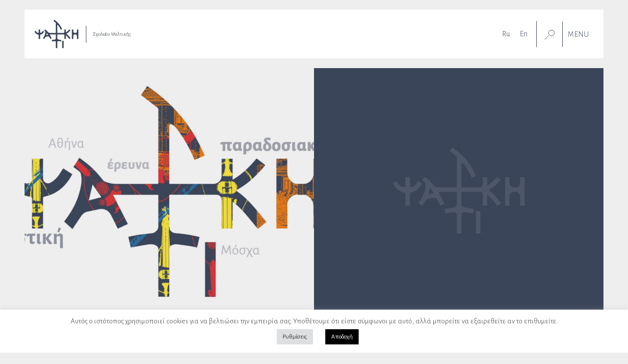

--- FILE ---
content_type: text/html; charset=UTF-8
request_url: https://www.sholeionpsaltikis.gr/paradosiaki-mousiki/daskaloi-paradosiaki-mousiki/kalatzis-konstantinos/
body_size: 21612
content:
<!doctype html>
<html lang="el">
<head>
	<meta charset="UTF-8">
		<meta name="viewport" content="width=device-width, initial-scale=1">
	<link rel="profile" href="http://gmpg.org/xfn/11">
	<meta name='robots' content='index, follow, max-image-preview:large, max-snippet:-1, max-video-preview:-1' />
	<style>img:is([sizes="auto" i], [sizes^="auto," i]) { contain-intrinsic-size: 3000px 1500px }</style>
	<link rel="alternate" hreflang="el" href="https://www.sholeionpsaltikis.gr/paradosiaki-mousiki/daskaloi-paradosiaki-mousiki/kalatzis-konstantinos/" />
<link rel="alternate" hreflang="x-default" href="https://www.sholeionpsaltikis.gr/paradosiaki-mousiki/daskaloi-paradosiaki-mousiki/kalatzis-konstantinos/" />

	<!-- This site is optimized with the Yoast SEO plugin v24.0 - https://yoast.com/wordpress/plugins/seo/ -->
	<title>Καλατζής Κωνσταντίνος | Σχολεῖον Ψαλτικῆς</title>
	<link rel="canonical" href="https://www.sholeionpsaltikis.gr/paradosiaki-mousiki/daskaloi-paradosiaki-mousiki/kalatzis-konstantinos/" />
	<meta property="og:locale" content="el_GR" />
	<meta property="og:type" content="article" />
	<meta property="og:title" content="Καλατζής Κωνσταντίνος | Σχολεῖον Ψαλτικῆς" />
	<meta property="og:description" content="Ο Κωνσταντίνος Καλατζής γεννήθηκε στο Λος Άντζελες των Η.Π.Α. Είναι απόφοιτος του Τμήματος Λαϊκής και Παραδοσιακής Μουσικής του ΤΕΙ Ηπείρου με ειδίκευση στα παραδοσιακά κρουστά. Είναι κάτοχος του μεταπτυχιακού τίτλου σπουδών (master) «Εκπαίδευση και τεχνολογίες σε συστήματα εξ αποστάσεως διδασκαλίας &amp; μάθησης – Επιστήμες της Αγωγής» του Ελληνικού Ανοικτού Πανεπιστημίου. Παράλληλα, έχει παρακολουθήσει μαθήματα Latin [&hellip;]" />
	<meta property="og:url" content="https://www.sholeionpsaltikis.gr/paradosiaki-mousiki/daskaloi-paradosiaki-mousiki/kalatzis-konstantinos/" />
	<meta property="og:site_name" content="Σχολεῖον Ψαλτικῆς" />
	<meta property="article:publisher" content="https://www.facebook.com/sholeionpsaltikis" />
	<meta property="article:modified_time" content="2023-09-06T10:43:54+00:00" />
	<meta property="og:image" content="https://www.sholeionpsaltikis.gr/wp-content/uploads/2023/07/homepage-header-20220408-01.jpg" />
	<meta property="og:image:width" content="1600" />
	<meta property="og:image:height" content="800" />
	<meta property="og:image:type" content="image/jpeg" />
	<meta name="twitter:card" content="summary_large_image" />
	<script type="application/ld+json" class="yoast-schema-graph">{"@context":"https://schema.org","@graph":[{"@type":"WebPage","@id":"https://www.sholeionpsaltikis.gr/paradosiaki-mousiki/daskaloi-paradosiaki-mousiki/kalatzis-konstantinos/","url":"https://www.sholeionpsaltikis.gr/paradosiaki-mousiki/daskaloi-paradosiaki-mousiki/kalatzis-konstantinos/","name":"Καλατζής Κωνσταντίνος | Σχολεῖον Ψαλτικῆς","isPartOf":{"@id":"https://www.sholeionpsaltikis.gr/#website"},"primaryImageOfPage":{"@id":"https://www.sholeionpsaltikis.gr/paradosiaki-mousiki/daskaloi-paradosiaki-mousiki/kalatzis-konstantinos/#primaryimage"},"image":{"@id":"https://www.sholeionpsaltikis.gr/paradosiaki-mousiki/daskaloi-paradosiaki-mousiki/kalatzis-konstantinos/#primaryimage"},"thumbnailUrl":"https://www.sholeionpsaltikis.gr/wp-content/uploads/2023/07/homepage-header-20220408-01.jpg","datePublished":"2023-09-05T15:31:19+00:00","dateModified":"2023-09-06T10:43:54+00:00","breadcrumb":{"@id":"https://www.sholeionpsaltikis.gr/paradosiaki-mousiki/daskaloi-paradosiaki-mousiki/kalatzis-konstantinos/#breadcrumb"},"inLanguage":"el","potentialAction":[{"@type":"ReadAction","target":["https://www.sholeionpsaltikis.gr/paradosiaki-mousiki/daskaloi-paradosiaki-mousiki/kalatzis-konstantinos/"]}]},{"@type":"ImageObject","inLanguage":"el","@id":"https://www.sholeionpsaltikis.gr/paradosiaki-mousiki/daskaloi-paradosiaki-mousiki/kalatzis-konstantinos/#primaryimage","url":"https://www.sholeionpsaltikis.gr/wp-content/uploads/2023/07/homepage-header-20220408-01.jpg","contentUrl":"https://www.sholeionpsaltikis.gr/wp-content/uploads/2023/07/homepage-header-20220408-01.jpg","width":1600,"height":800},{"@type":"BreadcrumbList","@id":"https://www.sholeionpsaltikis.gr/paradosiaki-mousiki/daskaloi-paradosiaki-mousiki/kalatzis-konstantinos/#breadcrumb","itemListElement":[{"@type":"ListItem","position":1,"name":"Home","item":"https://www.sholeionpsaltikis.gr/"},{"@type":"ListItem","position":2,"name":"Παραδοσιακή Μουσική","item":"https://www.sholeionpsaltikis.gr/paradosiaki-mousiki/"},{"@type":"ListItem","position":3,"name":"Δάσκαλοι","item":"https://www.sholeionpsaltikis.gr/paradosiaki-mousiki/daskaloi-paradosiaki-mousiki/"},{"@type":"ListItem","position":4,"name":"Καλατζής Κωνσταντίνος"}]},{"@type":"WebSite","@id":"https://www.sholeionpsaltikis.gr/#website","url":"https://www.sholeionpsaltikis.gr/","name":"Σχολεῖον Ψαλτικῆς","description":"Μαθήματα Εκκλησιαστικής και Παραδοσιακής Μουσικής","publisher":{"@id":"https://www.sholeionpsaltikis.gr/#organization"},"potentialAction":[{"@type":"SearchAction","target":{"@type":"EntryPoint","urlTemplate":"https://www.sholeionpsaltikis.gr/?s={search_term_string}"},"query-input":{"@type":"PropertyValueSpecification","valueRequired":true,"valueName":"search_term_string"}}],"inLanguage":"el"},{"@type":"Organization","@id":"https://www.sholeionpsaltikis.gr/#organization","name":"Σχολείον Ψαλτικής","url":"https://www.sholeionpsaltikis.gr/","logo":{"@type":"ImageObject","inLanguage":"el","@id":"https://www.sholeionpsaltikis.gr/#/schema/logo/image/","url":"https://www.sholeionpsaltikis.gr/wp-content/uploads/2021/10/sholeion-psaltikis-logo.svg","contentUrl":"https://www.sholeionpsaltikis.gr/wp-content/uploads/2021/10/sholeion-psaltikis-logo.svg","width":7,"height":5,"caption":"Σχολείον Ψαλτικής"},"image":{"@id":"https://www.sholeionpsaltikis.gr/#/schema/logo/image/"},"sameAs":["https://www.facebook.com/sholeionpsaltikis","https://www.youtube.com/sholeionpsaltikisgr","https://www.instagram.com/sholeionpsaltikis/","https://t.me/sholeionpsaltikis_ru","https://vk.com/sholeionpsaltikisru"]}]}</script>
	<!-- / Yoast SEO plugin. -->


<link rel="alternate" type="application/rss+xml" title="Ροή RSS &raquo; Σχολεῖον Ψαλτικῆς" href="https://www.sholeionpsaltikis.gr/feed/" />
<link rel="alternate" type="application/rss+xml" title="Ροή Σχολίων &raquo; Σχολεῖον Ψαλτικῆς" href="https://www.sholeionpsaltikis.gr/comments/feed/" />
<script type="text/javascript">
/* <![CDATA[ */
window._wpemojiSettings = {"baseUrl":"https:\/\/s.w.org\/images\/core\/emoji\/15.0.3\/72x72\/","ext":".png","svgUrl":"https:\/\/s.w.org\/images\/core\/emoji\/15.0.3\/svg\/","svgExt":".svg","source":{"concatemoji":"https:\/\/www.sholeionpsaltikis.gr\/wp-includes\/js\/wp-emoji-release.min.js?ver=6.7.4"}};
/*! This file is auto-generated */
!function(i,n){var o,s,e;function c(e){try{var t={supportTests:e,timestamp:(new Date).valueOf()};sessionStorage.setItem(o,JSON.stringify(t))}catch(e){}}function p(e,t,n){e.clearRect(0,0,e.canvas.width,e.canvas.height),e.fillText(t,0,0);var t=new Uint32Array(e.getImageData(0,0,e.canvas.width,e.canvas.height).data),r=(e.clearRect(0,0,e.canvas.width,e.canvas.height),e.fillText(n,0,0),new Uint32Array(e.getImageData(0,0,e.canvas.width,e.canvas.height).data));return t.every(function(e,t){return e===r[t]})}function u(e,t,n){switch(t){case"flag":return n(e,"\ud83c\udff3\ufe0f\u200d\u26a7\ufe0f","\ud83c\udff3\ufe0f\u200b\u26a7\ufe0f")?!1:!n(e,"\ud83c\uddfa\ud83c\uddf3","\ud83c\uddfa\u200b\ud83c\uddf3")&&!n(e,"\ud83c\udff4\udb40\udc67\udb40\udc62\udb40\udc65\udb40\udc6e\udb40\udc67\udb40\udc7f","\ud83c\udff4\u200b\udb40\udc67\u200b\udb40\udc62\u200b\udb40\udc65\u200b\udb40\udc6e\u200b\udb40\udc67\u200b\udb40\udc7f");case"emoji":return!n(e,"\ud83d\udc26\u200d\u2b1b","\ud83d\udc26\u200b\u2b1b")}return!1}function f(e,t,n){var r="undefined"!=typeof WorkerGlobalScope&&self instanceof WorkerGlobalScope?new OffscreenCanvas(300,150):i.createElement("canvas"),a=r.getContext("2d",{willReadFrequently:!0}),o=(a.textBaseline="top",a.font="600 32px Arial",{});return e.forEach(function(e){o[e]=t(a,e,n)}),o}function t(e){var t=i.createElement("script");t.src=e,t.defer=!0,i.head.appendChild(t)}"undefined"!=typeof Promise&&(o="wpEmojiSettingsSupports",s=["flag","emoji"],n.supports={everything:!0,everythingExceptFlag:!0},e=new Promise(function(e){i.addEventListener("DOMContentLoaded",e,{once:!0})}),new Promise(function(t){var n=function(){try{var e=JSON.parse(sessionStorage.getItem(o));if("object"==typeof e&&"number"==typeof e.timestamp&&(new Date).valueOf()<e.timestamp+604800&&"object"==typeof e.supportTests)return e.supportTests}catch(e){}return null}();if(!n){if("undefined"!=typeof Worker&&"undefined"!=typeof OffscreenCanvas&&"undefined"!=typeof URL&&URL.createObjectURL&&"undefined"!=typeof Blob)try{var e="postMessage("+f.toString()+"("+[JSON.stringify(s),u.toString(),p.toString()].join(",")+"));",r=new Blob([e],{type:"text/javascript"}),a=new Worker(URL.createObjectURL(r),{name:"wpTestEmojiSupports"});return void(a.onmessage=function(e){c(n=e.data),a.terminate(),t(n)})}catch(e){}c(n=f(s,u,p))}t(n)}).then(function(e){for(var t in e)n.supports[t]=e[t],n.supports.everything=n.supports.everything&&n.supports[t],"flag"!==t&&(n.supports.everythingExceptFlag=n.supports.everythingExceptFlag&&n.supports[t]);n.supports.everythingExceptFlag=n.supports.everythingExceptFlag&&!n.supports.flag,n.DOMReady=!1,n.readyCallback=function(){n.DOMReady=!0}}).then(function(){return e}).then(function(){var e;n.supports.everything||(n.readyCallback(),(e=n.source||{}).concatemoji?t(e.concatemoji):e.wpemoji&&e.twemoji&&(t(e.twemoji),t(e.wpemoji)))}))}((window,document),window._wpemojiSettings);
/* ]]> */
</script>
<style id='wp-emoji-styles-inline-css' type='text/css'>

	img.wp-smiley, img.emoji {
		display: inline !important;
		border: none !important;
		box-shadow: none !important;
		height: 1em !important;
		width: 1em !important;
		margin: 0 0.07em !important;
		vertical-align: -0.1em !important;
		background: none !important;
		padding: 0 !important;
	}
</style>
<link rel='stylesheet' id='wp-block-library-css' href='https://www.sholeionpsaltikis.gr/wp-includes/css/dist/block-library/style.min.css?ver=6.7.4' type='text/css' media='all' />
<style id='classic-theme-styles-inline-css' type='text/css'>
/*! This file is auto-generated */
.wp-block-button__link{color:#fff;background-color:#32373c;border-radius:9999px;box-shadow:none;text-decoration:none;padding:calc(.667em + 2px) calc(1.333em + 2px);font-size:1.125em}.wp-block-file__button{background:#32373c;color:#fff;text-decoration:none}
</style>
<style id='global-styles-inline-css' type='text/css'>
:root{--wp--preset--aspect-ratio--square: 1;--wp--preset--aspect-ratio--4-3: 4/3;--wp--preset--aspect-ratio--3-4: 3/4;--wp--preset--aspect-ratio--3-2: 3/2;--wp--preset--aspect-ratio--2-3: 2/3;--wp--preset--aspect-ratio--16-9: 16/9;--wp--preset--aspect-ratio--9-16: 9/16;--wp--preset--color--black: #000000;--wp--preset--color--cyan-bluish-gray: #abb8c3;--wp--preset--color--white: #ffffff;--wp--preset--color--pale-pink: #f78da7;--wp--preset--color--vivid-red: #cf2e2e;--wp--preset--color--luminous-vivid-orange: #ff6900;--wp--preset--color--luminous-vivid-amber: #fcb900;--wp--preset--color--light-green-cyan: #7bdcb5;--wp--preset--color--vivid-green-cyan: #00d084;--wp--preset--color--pale-cyan-blue: #8ed1fc;--wp--preset--color--vivid-cyan-blue: #0693e3;--wp--preset--color--vivid-purple: #9b51e0;--wp--preset--gradient--vivid-cyan-blue-to-vivid-purple: linear-gradient(135deg,rgba(6,147,227,1) 0%,rgb(155,81,224) 100%);--wp--preset--gradient--light-green-cyan-to-vivid-green-cyan: linear-gradient(135deg,rgb(122,220,180) 0%,rgb(0,208,130) 100%);--wp--preset--gradient--luminous-vivid-amber-to-luminous-vivid-orange: linear-gradient(135deg,rgba(252,185,0,1) 0%,rgba(255,105,0,1) 100%);--wp--preset--gradient--luminous-vivid-orange-to-vivid-red: linear-gradient(135deg,rgba(255,105,0,1) 0%,rgb(207,46,46) 100%);--wp--preset--gradient--very-light-gray-to-cyan-bluish-gray: linear-gradient(135deg,rgb(238,238,238) 0%,rgb(169,184,195) 100%);--wp--preset--gradient--cool-to-warm-spectrum: linear-gradient(135deg,rgb(74,234,220) 0%,rgb(151,120,209) 20%,rgb(207,42,186) 40%,rgb(238,44,130) 60%,rgb(251,105,98) 80%,rgb(254,248,76) 100%);--wp--preset--gradient--blush-light-purple: linear-gradient(135deg,rgb(255,206,236) 0%,rgb(152,150,240) 100%);--wp--preset--gradient--blush-bordeaux: linear-gradient(135deg,rgb(254,205,165) 0%,rgb(254,45,45) 50%,rgb(107,0,62) 100%);--wp--preset--gradient--luminous-dusk: linear-gradient(135deg,rgb(255,203,112) 0%,rgb(199,81,192) 50%,rgb(65,88,208) 100%);--wp--preset--gradient--pale-ocean: linear-gradient(135deg,rgb(255,245,203) 0%,rgb(182,227,212) 50%,rgb(51,167,181) 100%);--wp--preset--gradient--electric-grass: linear-gradient(135deg,rgb(202,248,128) 0%,rgb(113,206,126) 100%);--wp--preset--gradient--midnight: linear-gradient(135deg,rgb(2,3,129) 0%,rgb(40,116,252) 100%);--wp--preset--font-size--small: 13px;--wp--preset--font-size--medium: 20px;--wp--preset--font-size--large: 36px;--wp--preset--font-size--x-large: 42px;--wp--preset--spacing--20: 0.44rem;--wp--preset--spacing--30: 0.67rem;--wp--preset--spacing--40: 1rem;--wp--preset--spacing--50: 1.5rem;--wp--preset--spacing--60: 2.25rem;--wp--preset--spacing--70: 3.38rem;--wp--preset--spacing--80: 5.06rem;--wp--preset--shadow--natural: 6px 6px 9px rgba(0, 0, 0, 0.2);--wp--preset--shadow--deep: 12px 12px 50px rgba(0, 0, 0, 0.4);--wp--preset--shadow--sharp: 6px 6px 0px rgba(0, 0, 0, 0.2);--wp--preset--shadow--outlined: 6px 6px 0px -3px rgba(255, 255, 255, 1), 6px 6px rgba(0, 0, 0, 1);--wp--preset--shadow--crisp: 6px 6px 0px rgba(0, 0, 0, 1);}:where(.is-layout-flex){gap: 0.5em;}:where(.is-layout-grid){gap: 0.5em;}body .is-layout-flex{display: flex;}.is-layout-flex{flex-wrap: wrap;align-items: center;}.is-layout-flex > :is(*, div){margin: 0;}body .is-layout-grid{display: grid;}.is-layout-grid > :is(*, div){margin: 0;}:where(.wp-block-columns.is-layout-flex){gap: 2em;}:where(.wp-block-columns.is-layout-grid){gap: 2em;}:where(.wp-block-post-template.is-layout-flex){gap: 1.25em;}:where(.wp-block-post-template.is-layout-grid){gap: 1.25em;}.has-black-color{color: var(--wp--preset--color--black) !important;}.has-cyan-bluish-gray-color{color: var(--wp--preset--color--cyan-bluish-gray) !important;}.has-white-color{color: var(--wp--preset--color--white) !important;}.has-pale-pink-color{color: var(--wp--preset--color--pale-pink) !important;}.has-vivid-red-color{color: var(--wp--preset--color--vivid-red) !important;}.has-luminous-vivid-orange-color{color: var(--wp--preset--color--luminous-vivid-orange) !important;}.has-luminous-vivid-amber-color{color: var(--wp--preset--color--luminous-vivid-amber) !important;}.has-light-green-cyan-color{color: var(--wp--preset--color--light-green-cyan) !important;}.has-vivid-green-cyan-color{color: var(--wp--preset--color--vivid-green-cyan) !important;}.has-pale-cyan-blue-color{color: var(--wp--preset--color--pale-cyan-blue) !important;}.has-vivid-cyan-blue-color{color: var(--wp--preset--color--vivid-cyan-blue) !important;}.has-vivid-purple-color{color: var(--wp--preset--color--vivid-purple) !important;}.has-black-background-color{background-color: var(--wp--preset--color--black) !important;}.has-cyan-bluish-gray-background-color{background-color: var(--wp--preset--color--cyan-bluish-gray) !important;}.has-white-background-color{background-color: var(--wp--preset--color--white) !important;}.has-pale-pink-background-color{background-color: var(--wp--preset--color--pale-pink) !important;}.has-vivid-red-background-color{background-color: var(--wp--preset--color--vivid-red) !important;}.has-luminous-vivid-orange-background-color{background-color: var(--wp--preset--color--luminous-vivid-orange) !important;}.has-luminous-vivid-amber-background-color{background-color: var(--wp--preset--color--luminous-vivid-amber) !important;}.has-light-green-cyan-background-color{background-color: var(--wp--preset--color--light-green-cyan) !important;}.has-vivid-green-cyan-background-color{background-color: var(--wp--preset--color--vivid-green-cyan) !important;}.has-pale-cyan-blue-background-color{background-color: var(--wp--preset--color--pale-cyan-blue) !important;}.has-vivid-cyan-blue-background-color{background-color: var(--wp--preset--color--vivid-cyan-blue) !important;}.has-vivid-purple-background-color{background-color: var(--wp--preset--color--vivid-purple) !important;}.has-black-border-color{border-color: var(--wp--preset--color--black) !important;}.has-cyan-bluish-gray-border-color{border-color: var(--wp--preset--color--cyan-bluish-gray) !important;}.has-white-border-color{border-color: var(--wp--preset--color--white) !important;}.has-pale-pink-border-color{border-color: var(--wp--preset--color--pale-pink) !important;}.has-vivid-red-border-color{border-color: var(--wp--preset--color--vivid-red) !important;}.has-luminous-vivid-orange-border-color{border-color: var(--wp--preset--color--luminous-vivid-orange) !important;}.has-luminous-vivid-amber-border-color{border-color: var(--wp--preset--color--luminous-vivid-amber) !important;}.has-light-green-cyan-border-color{border-color: var(--wp--preset--color--light-green-cyan) !important;}.has-vivid-green-cyan-border-color{border-color: var(--wp--preset--color--vivid-green-cyan) !important;}.has-pale-cyan-blue-border-color{border-color: var(--wp--preset--color--pale-cyan-blue) !important;}.has-vivid-cyan-blue-border-color{border-color: var(--wp--preset--color--vivid-cyan-blue) !important;}.has-vivid-purple-border-color{border-color: var(--wp--preset--color--vivid-purple) !important;}.has-vivid-cyan-blue-to-vivid-purple-gradient-background{background: var(--wp--preset--gradient--vivid-cyan-blue-to-vivid-purple) !important;}.has-light-green-cyan-to-vivid-green-cyan-gradient-background{background: var(--wp--preset--gradient--light-green-cyan-to-vivid-green-cyan) !important;}.has-luminous-vivid-amber-to-luminous-vivid-orange-gradient-background{background: var(--wp--preset--gradient--luminous-vivid-amber-to-luminous-vivid-orange) !important;}.has-luminous-vivid-orange-to-vivid-red-gradient-background{background: var(--wp--preset--gradient--luminous-vivid-orange-to-vivid-red) !important;}.has-very-light-gray-to-cyan-bluish-gray-gradient-background{background: var(--wp--preset--gradient--very-light-gray-to-cyan-bluish-gray) !important;}.has-cool-to-warm-spectrum-gradient-background{background: var(--wp--preset--gradient--cool-to-warm-spectrum) !important;}.has-blush-light-purple-gradient-background{background: var(--wp--preset--gradient--blush-light-purple) !important;}.has-blush-bordeaux-gradient-background{background: var(--wp--preset--gradient--blush-bordeaux) !important;}.has-luminous-dusk-gradient-background{background: var(--wp--preset--gradient--luminous-dusk) !important;}.has-pale-ocean-gradient-background{background: var(--wp--preset--gradient--pale-ocean) !important;}.has-electric-grass-gradient-background{background: var(--wp--preset--gradient--electric-grass) !important;}.has-midnight-gradient-background{background: var(--wp--preset--gradient--midnight) !important;}.has-small-font-size{font-size: var(--wp--preset--font-size--small) !important;}.has-medium-font-size{font-size: var(--wp--preset--font-size--medium) !important;}.has-large-font-size{font-size: var(--wp--preset--font-size--large) !important;}.has-x-large-font-size{font-size: var(--wp--preset--font-size--x-large) !important;}
:where(.wp-block-post-template.is-layout-flex){gap: 1.25em;}:where(.wp-block-post-template.is-layout-grid){gap: 1.25em;}
:where(.wp-block-columns.is-layout-flex){gap: 2em;}:where(.wp-block-columns.is-layout-grid){gap: 2em;}
:root :where(.wp-block-pullquote){font-size: 1.5em;line-height: 1.6;}
</style>
<link rel='stylesheet' id='wpml-blocks-css' href='https://www.sholeionpsaltikis.gr/wp-content/plugins/sitepress-multilingual-cms/dist/css/blocks/styles.css?ver=4.6.14' type='text/css' media='all' />
<link rel='stylesheet' id='cookie-law-info-css' href='https://www.sholeionpsaltikis.gr/wp-content/plugins/cookie-law-info/legacy/public/css/cookie-law-info-public.css?ver=3.2.8' type='text/css' media='all' />
<link rel='stylesheet' id='cookie-law-info-gdpr-css' href='https://www.sholeionpsaltikis.gr/wp-content/plugins/cookie-law-info/legacy/public/css/cookie-law-info-gdpr.css?ver=3.2.8' type='text/css' media='all' />
<link rel='stylesheet' id='wpml-legacy-horizontal-list-0-css' href='https://www.sholeionpsaltikis.gr/wp-content/plugins/sitepress-multilingual-cms/templates/language-switchers/legacy-list-horizontal/style.min.css?ver=1' type='text/css' media='all' />
<style id='wpml-legacy-horizontal-list-0-inline-css' type='text/css'>
.wpml-ls-statics-shortcode_actions a, .wpml-ls-statics-shortcode_actions .wpml-ls-sub-menu a, .wpml-ls-statics-shortcode_actions .wpml-ls-sub-menu a:link, .wpml-ls-statics-shortcode_actions li:not(.wpml-ls-current-language) .wpml-ls-link, .wpml-ls-statics-shortcode_actions li:not(.wpml-ls-current-language) .wpml-ls-link:link {color:#3b4559;}.wpml-ls-statics-shortcode_actions a, .wpml-ls-statics-shortcode_actions .wpml-ls-sub-menu a:hover,.wpml-ls-statics-shortcode_actions .wpml-ls-sub-menu a:focus, .wpml-ls-statics-shortcode_actions .wpml-ls-sub-menu a:link:hover, .wpml-ls-statics-shortcode_actions .wpml-ls-sub-menu a:link:focus {color:#989695;}.wpml-ls-statics-shortcode_actions .wpml-ls-current-language > a {color:#3b4559;}.wpml-ls-statics-shortcode_actions .wpml-ls-current-language:hover>a, .wpml-ls-statics-shortcode_actions .wpml-ls-current-language>a:focus {color:#989695;}
</style>
<link rel='stylesheet' id='hello-elementor-theme-style-css' href='https://www.sholeionpsaltikis.gr/wp-content/themes/psaltiki/theme.min.css?ver=2.4.1' type='text/css' media='all' />
<link rel='stylesheet' id='hello-elementor-child-style-css' href='https://www.sholeionpsaltikis.gr/wp-content/themes/psaltiki-child/style.css?ver=1.0.0' type='text/css' media='all' />
<link rel='stylesheet' id='hello-elementor-css' href='https://www.sholeionpsaltikis.gr/wp-content/themes/psaltiki/style.min.css?ver=2.4.1' type='text/css' media='all' />
<link rel='stylesheet' id='elementor-frontend-css' href='https://www.sholeionpsaltikis.gr/wp-content/plugins/elementor/assets/css/frontend.min.css?ver=3.25.10' type='text/css' media='all' />
<link rel='stylesheet' id='elementor-post-11-css' href='https://www.sholeionpsaltikis.gr/wp-content/uploads/elementor/css/post-11.css?ver=1732530437' type='text/css' media='all' />
<link rel='stylesheet' id='e-animation-fadeIn-css' href='https://www.sholeionpsaltikis.gr/wp-content/plugins/elementor/assets/lib/animations/styles/fadeIn.min.css?ver=3.25.10' type='text/css' media='all' />
<link rel='stylesheet' id='widget-image-css' href='https://www.sholeionpsaltikis.gr/wp-content/plugins/elementor/assets/css/widget-image.min.css?ver=3.25.10' type='text/css' media='all' />
<link rel='stylesheet' id='widget-text-editor-css' href='https://www.sholeionpsaltikis.gr/wp-content/plugins/elementor/assets/css/widget-text-editor.min.css?ver=3.25.10' type='text/css' media='all' />
<link rel='stylesheet' id='e-animation-fadeInDown-css' href='https://www.sholeionpsaltikis.gr/wp-content/plugins/elementor/assets/lib/animations/styles/fadeInDown.min.css?ver=3.25.10' type='text/css' media='all' />
<link rel='stylesheet' id='e-animation-fadeInUp-css' href='https://www.sholeionpsaltikis.gr/wp-content/plugins/elementor/assets/lib/animations/styles/fadeInUp.min.css?ver=3.25.10' type='text/css' media='all' />
<link rel='stylesheet' id='widget-heading-css' href='https://www.sholeionpsaltikis.gr/wp-content/plugins/elementor/assets/css/widget-heading.min.css?ver=3.25.10' type='text/css' media='all' />
<link rel='stylesheet' id='widget-divider-css' href='https://www.sholeionpsaltikis.gr/wp-content/plugins/elementor/assets/css/widget-divider.min.css?ver=3.25.10' type='text/css' media='all' />
<link rel='stylesheet' id='e-animation-fadeInRight-css' href='https://www.sholeionpsaltikis.gr/wp-content/plugins/elementor/assets/lib/animations/styles/fadeInRight.min.css?ver=3.25.10' type='text/css' media='all' />
<link rel='stylesheet' id='elementor-icons-css' href='https://www.sholeionpsaltikis.gr/wp-content/plugins/elementor/assets/lib/eicons/css/elementor-icons.min.css?ver=5.32.0' type='text/css' media='all' />
<link rel='stylesheet' id='swiper-css' href='https://www.sholeionpsaltikis.gr/wp-content/plugins/elementor/assets/lib/swiper/v8/css/swiper.min.css?ver=8.4.5' type='text/css' media='all' />
<link rel='stylesheet' id='e-swiper-css' href='https://www.sholeionpsaltikis.gr/wp-content/plugins/elementor/assets/css/conditionals/e-swiper.min.css?ver=3.25.10' type='text/css' media='all' />
<link rel='stylesheet' id='e-popup-style-css' href='https://www.sholeionpsaltikis.gr/wp-content/plugins/elementor-pro/assets/css/conditionals/popup.min.css?ver=3.25.4' type='text/css' media='all' />
<link rel='stylesheet' id='font-awesome-5-all-css' href='https://www.sholeionpsaltikis.gr/wp-content/plugins/elementor/assets/lib/font-awesome/css/all.min.css?ver=3.25.10' type='text/css' media='all' />
<link rel='stylesheet' id='font-awesome-4-shim-css' href='https://www.sholeionpsaltikis.gr/wp-content/plugins/elementor/assets/lib/font-awesome/css/v4-shims.min.css?ver=3.25.10' type='text/css' media='all' />
<link rel='stylesheet' id='she-header-style-css' href='https://www.sholeionpsaltikis.gr/wp-content/plugins/sticky-header-effects-for-elementor/assets/css/she-header-style.css?ver=1.7.3' type='text/css' media='all' />
<link rel='stylesheet' id='elementor-post-19-css' href='https://www.sholeionpsaltikis.gr/wp-content/uploads/elementor/css/post-19.css?ver=1732530437' type='text/css' media='all' />
<link rel='stylesheet' id='elementor-post-22-css' href='https://www.sholeionpsaltikis.gr/wp-content/uploads/elementor/css/post-22.css?ver=1732530437' type='text/css' media='all' />
<link rel='stylesheet' id='elementor-post-27-css' href='https://www.sholeionpsaltikis.gr/wp-content/uploads/elementor/css/post-27.css?ver=1732530437' type='text/css' media='all' />
<link rel='stylesheet' id='elementor-post-40-css' href='https://www.sholeionpsaltikis.gr/wp-content/uploads/elementor/css/post-40.css?ver=1732530437' type='text/css' media='all' />
<style id='kadence-blocks-global-variables-inline-css' type='text/css'>
:root {--global-kb-font-size-sm:clamp(0.8rem, 0.73rem + 0.217vw, 0.9rem);--global-kb-font-size-md:clamp(1.1rem, 0.995rem + 0.326vw, 1.25rem);--global-kb-font-size-lg:clamp(1.75rem, 1.576rem + 0.543vw, 2rem);--global-kb-font-size-xl:clamp(2.25rem, 1.728rem + 1.63vw, 3rem);--global-kb-font-size-xxl:clamp(2.5rem, 1.456rem + 3.26vw, 4rem);--global-kb-font-size-xxxl:clamp(2.75rem, 0.489rem + 7.065vw, 6rem);}:root {--global-palette1: #3182CE;--global-palette2: #2B6CB0;--global-palette3: #1A202C;--global-palette4: #2D3748;--global-palette5: #4A5568;--global-palette6: #718096;--global-palette7: #EDF2F7;--global-palette8: #F7FAFC;--global-palette9: #ffffff;}
</style>
<link rel='stylesheet' id='ecs-styles-css' href='https://www.sholeionpsaltikis.gr/wp-content/plugins/ele-custom-skin/assets/css/ecs-style.css?ver=3.1.9' type='text/css' media='all' />
<link rel='stylesheet' id='elementor-post-2705-css' href='https://www.sholeionpsaltikis.gr/wp-content/uploads/elementor/css/post-2705.css?ver=1640964183' type='text/css' media='all' />
<link rel='stylesheet' id='elementor-post-1340-css' href='https://www.sholeionpsaltikis.gr/wp-content/uploads/elementor/css/post-1340.css?ver=1640963444' type='text/css' media='all' />
<link rel='stylesheet' id='elementor-post-3481-css' href='https://www.sholeionpsaltikis.gr/wp-content/uploads/elementor/css/post-3481.css?ver=1640963386' type='text/css' media='all' />
<link rel='stylesheet' id='google-fonts-1-css' href='https://fonts.googleapis.com/css?family=Alegreya+Sans%3A100%2C100italic%2C200%2C200italic%2C300%2C300italic%2C400%2C400italic%2C500%2C500italic%2C600%2C600italic%2C700%2C700italic%2C800%2C800italic%2C900%2C900italic&#038;display=auto&#038;subset=greek&#038;ver=6.7.4' type='text/css' media='all' />
<link rel="preconnect" href="https://fonts.gstatic.com/" crossorigin><script type="text/javascript" src="https://www.sholeionpsaltikis.gr/wp-includes/js/jquery/jquery.min.js?ver=3.7.1" id="jquery-core-js"></script>
<script type="text/javascript" src="https://www.sholeionpsaltikis.gr/wp-includes/js/jquery/jquery-migrate.min.js?ver=3.4.1" id="jquery-migrate-js"></script>
<script type="text/javascript" id="cookie-law-info-js-extra">
/* <![CDATA[ */
var Cli_Data = {"nn_cookie_ids":[],"cookielist":[],"non_necessary_cookies":[],"ccpaEnabled":"","ccpaRegionBased":"","ccpaBarEnabled":"","strictlyEnabled":["necessary","obligatoire"],"ccpaType":"gdpr","js_blocking":"1","custom_integration":"","triggerDomRefresh":"","secure_cookies":""};
var cli_cookiebar_settings = {"animate_speed_hide":"500","animate_speed_show":"500","background":"#FFF","border":"#b1a6a6c2","border_on":"","button_1_button_colour":"#000000","button_1_button_hover":"#000000","button_1_link_colour":"#fff","button_1_as_button":"1","button_1_new_win":"","button_2_button_colour":"#333","button_2_button_hover":"#292929","button_2_link_colour":"#444","button_2_as_button":"","button_2_hidebar":"","button_3_button_colour":"#dedfe0","button_3_button_hover":"#b2b2b3","button_3_link_colour":"#333333","button_3_as_button":"1","button_3_new_win":"","button_4_button_colour":"#dedfe0","button_4_button_hover":"#b2b2b3","button_4_link_colour":"#333333","button_4_as_button":"1","button_7_button_colour":"#000000","button_7_button_hover":"#000000","button_7_link_colour":"#fff","button_7_as_button":"1","button_7_new_win":"","font_family":"inherit","header_fix":"","notify_animate_hide":"1","notify_animate_show":"","notify_div_id":"#cookie-law-info-bar","notify_position_horizontal":"right","notify_position_vertical":"bottom","scroll_close":"","scroll_close_reload":"","accept_close_reload":"","reject_close_reload":"","showagain_tab":"","showagain_background":"#fff","showagain_border":"#000","showagain_div_id":"#cookie-law-info-again","showagain_x_position":"100px","text":"#333333","show_once_yn":"","show_once":"10000","logging_on":"","as_popup":"","popup_overlay":"1","bar_heading_text":"","cookie_bar_as":"banner","popup_showagain_position":"bottom-right","widget_position":"left"};
var log_object = {"ajax_url":"https:\/\/www.sholeionpsaltikis.gr\/wp-admin\/admin-ajax.php"};
/* ]]> */
</script>
<script type="text/javascript" src="https://www.sholeionpsaltikis.gr/wp-content/plugins/cookie-law-info/legacy/public/js/cookie-law-info-public.js?ver=3.2.8" id="cookie-law-info-js"></script>
<script type="text/javascript" src="https://www.sholeionpsaltikis.gr/wp-content/plugins/elementor/assets/lib/font-awesome/js/v4-shims.min.js?ver=3.25.10" id="font-awesome-4-shim-js"></script>
<script type="text/javascript" src="https://www.sholeionpsaltikis.gr/wp-content/plugins/sticky-header-effects-for-elementor/assets/js/she-header.js?ver=1.7.3" id="she-header-js"></script>
<script type="text/javascript" id="ecs_ajax_load-js-extra">
/* <![CDATA[ */
var ecs_ajax_params = {"ajaxurl":"https:\/\/www.sholeionpsaltikis.gr\/wp-admin\/admin-ajax.php","posts":"{\"page\":0,\"pagename\":\"kalatzis-konstantinos\",\"error\":\"\",\"m\":\"\",\"p\":0,\"post_parent\":\"\",\"subpost\":\"\",\"subpost_id\":\"\",\"attachment\":\"\",\"attachment_id\":0,\"name\":\"kalatzis-konstantinos\",\"page_id\":0,\"second\":\"\",\"minute\":\"\",\"hour\":\"\",\"day\":0,\"monthnum\":0,\"year\":0,\"w\":0,\"category_name\":\"\",\"tag\":\"\",\"cat\":\"\",\"tag_id\":\"\",\"author\":\"\",\"author_name\":\"\",\"feed\":\"\",\"tb\":\"\",\"paged\":0,\"meta_key\":\"\",\"meta_value\":\"\",\"preview\":\"\",\"s\":\"\",\"sentence\":\"\",\"title\":\"\",\"fields\":\"\",\"menu_order\":\"\",\"embed\":\"\",\"category__in\":[],\"category__not_in\":[],\"category__and\":[],\"post__in\":[],\"post__not_in\":[],\"post_name__in\":[],\"tag__in\":[],\"tag__not_in\":[],\"tag__and\":[],\"tag_slug__in\":[],\"tag_slug__and\":[],\"post_parent__in\":[],\"post_parent__not_in\":[],\"author__in\":[],\"author__not_in\":[],\"search_columns\":[],\"ignore_sticky_posts\":false,\"suppress_filters\":false,\"cache_results\":true,\"update_post_term_cache\":true,\"update_menu_item_cache\":false,\"lazy_load_term_meta\":true,\"update_post_meta_cache\":true,\"post_type\":\"\",\"posts_per_page\":6,\"nopaging\":false,\"comments_per_page\":\"50\",\"no_found_rows\":false,\"order\":\"DESC\"}"};
/* ]]> */
</script>
<script type="text/javascript" src="https://www.sholeionpsaltikis.gr/wp-content/plugins/ele-custom-skin/assets/js/ecs_ajax_pagination.js?ver=3.1.9" id="ecs_ajax_load-js"></script>
<script type="text/javascript" src="https://www.sholeionpsaltikis.gr/wp-content/plugins/ele-custom-skin/assets/js/ecs.js?ver=3.1.9" id="ecs-script-js"></script>
<link rel="https://api.w.org/" href="https://www.sholeionpsaltikis.gr/wp-json/" /><link rel="alternate" title="JSON" type="application/json" href="https://www.sholeionpsaltikis.gr/wp-json/wp/v2/pages/7535" /><link rel="EditURI" type="application/rsd+xml" title="RSD" href="https://www.sholeionpsaltikis.gr/xmlrpc.php?rsd" />
<meta name="generator" content="WordPress 6.7.4" />
<link rel='shortlink' href='https://www.sholeionpsaltikis.gr/?p=7535' />
<link rel="alternate" title="oEmbed (JSON)" type="application/json+oembed" href="https://www.sholeionpsaltikis.gr/wp-json/oembed/1.0/embed?url=https%3A%2F%2Fwww.sholeionpsaltikis.gr%2Fparadosiaki-mousiki%2Fdaskaloi-paradosiaki-mousiki%2Fkalatzis-konstantinos%2F" />
<link rel="alternate" title="oEmbed (XML)" type="text/xml+oembed" href="https://www.sholeionpsaltikis.gr/wp-json/oembed/1.0/embed?url=https%3A%2F%2Fwww.sholeionpsaltikis.gr%2Fparadosiaki-mousiki%2Fdaskaloi-paradosiaki-mousiki%2Fkalatzis-konstantinos%2F&#038;format=xml" />
<meta name="generator" content="WPML ver:4.6.14 stt:1,13,45;" />

<!-- Google tag (gtag.js) -->
<script async src="https://www.googletagmanager.com/gtag/js?id=G-0KNWYEX76W"></script>
<script>
  window.dataLayer = window.dataLayer || [];
  function gtag(){dataLayer.push(arguments);}
  gtag('js', new Date());

  gtag('config', 'G-0KNWYEX76W');
</script>

    <meta name="generator" content="Elementor 3.25.10; features: additional_custom_breakpoints, e_optimized_control_loading; settings: css_print_method-external, google_font-enabled, font_display-auto">
			<style>
				.e-con.e-parent:nth-of-type(n+4):not(.e-lazyloaded):not(.e-no-lazyload),
				.e-con.e-parent:nth-of-type(n+4):not(.e-lazyloaded):not(.e-no-lazyload) * {
					background-image: none !important;
				}
				@media screen and (max-height: 1024px) {
					.e-con.e-parent:nth-of-type(n+3):not(.e-lazyloaded):not(.e-no-lazyload),
					.e-con.e-parent:nth-of-type(n+3):not(.e-lazyloaded):not(.e-no-lazyload) * {
						background-image: none !important;
					}
				}
				@media screen and (max-height: 640px) {
					.e-con.e-parent:nth-of-type(n+2):not(.e-lazyloaded):not(.e-no-lazyload),
					.e-con.e-parent:nth-of-type(n+2):not(.e-lazyloaded):not(.e-no-lazyload) * {
						background-image: none !important;
					}
				}
			</style>
			<link rel="icon" href="https://www.sholeionpsaltikis.gr/wp-content/uploads/2022/10/cropped-favicon-32x32.png" sizes="32x32" />
<link rel="icon" href="https://www.sholeionpsaltikis.gr/wp-content/uploads/2022/10/cropped-favicon-192x192.png" sizes="192x192" />
<link rel="apple-touch-icon" href="https://www.sholeionpsaltikis.gr/wp-content/uploads/2022/10/cropped-favicon-180x180.png" />
<meta name="msapplication-TileImage" content="https://www.sholeionpsaltikis.gr/wp-content/uploads/2022/10/cropped-favicon-270x270.png" />
		<style type="text/css" id="wp-custom-css">
			/* Menu Styling */
#menu-main-menu, #menu-main-menu-02, #menu-main-menu-03, #menu-main-menu-ru-1, #menu-main-menu-02-russian-1, #menu-main-menu-03-russian-1, #menu-main-menu-en-1, #menu-main-menu-02-en-1, #menu-main-menu-03-en-1 {
	margin: 0;
	padding: 0;
	list-style: none;
}
#menu-main-menu ul, #menu-main-menu-02 ul, #menu-main-menu-ru-1 ul, #menu-main-menu-02-russian-1, #menu-main-menu-en-1 ul, #menu-main-menu-02-en-1 ul, #menu-main-menu-02-russian-1 ul {
	margin: 0 0 1em 0;
	padding-left: 0;
	list-style: decimal-leading-zero;
}
#menu-main-menu a, #menu-main-menu-02 a, #menu-main-menu-03 a, #menu-main-menu-ru-1 a, #menu-main-menu-02-russian-1 a, #menu-main-menu-03-russian-1 a, #menu-main-menu-en-1 a, #menu-main-menu-02-en-1 a, #menu-main-menu-03-en-1 a {
	margin: 0;
	padding: 0 20px 0 0;
	font-size: 1.5em;
	text-transform: uppercase;
}
#menu-main-menu .current_page_item .current-menu-item ul li a, #menu-main-menu-02 .current_page_item .current-menu-item ul li a, #menu-main-menu-ru-1 .current_page_item .current-menu-item ul li a, #menu-main-menu-02-russian-1 .current_page_item .current-menu-item ul li a, #menu-main-menu-en-1 .current_page_item .current-menu-item ul li a, #menu-main-menu-02-en-1 .current_page_item .current-menu-item ul li a {
	font-weight: bold;
	color: #B47069;
}
#menu-main-menu ul.sub-menu li, #menu-main-menu-02 ul.sub-menu li, #menu-main-menu-ru-1 ul.sub-menu li, #ru ul.sub-menu li, #menu-main-menu-en-1 ul.sub-menu li, #en ul.sub-menu li {
	margin-left: 18px;
}
#menu-main-menu .sub-menu li a, #menu-main-menu-02 ul.sub-menu li a, #menu-main-menu-ru-1 .sub-menu li a, #menu-main-menu-02-russian-1 ul.sub-menu li a, #menu-main-menu-en-1 .sub-menu li a, #menu-main-menu-02-en-1 ul.sub-menu li a {
	font-size: 1.2em;
}
#menu-main-menu li, #menu-main-menu-02 li, #menu-main-menu-ru-1 li, #menu-main-menu-02-russian-1 li, #menu-main-menu-en-1 li, #menu-main-menu-02-en-1 li {
	padding: 0;
}
#menu-main-menu .sub-menu .current-menu-item a, #menu-main-menu-02 .sub-menu .current-menu-item a, #menu-main-menu-ru-1 .sub-menu .current-menu-item a, #menu-main-menu-02-russian-1 .sub-menu .current-menu-item a, #menu-main-menu-en-1 .sub-menu .current-menu-item a, #menu-main-menu-02-en-1 .sub-menu .current-menu-item a {
	font-weight: bold;
	color: #B47069;
}
#menu-main-menu a:hover, #menu-main-menu-02 a:hover, #menu-main-menu-03 a:hover, #menu-main-menu-ru-1 a:hover, #menu-main-menu-02-russian-1 a:hover, #menu-main-menu-03-russian-1 a:hover, #menu-main-menu-en-1 a:hover, #menu-main-menu-02-en-1 a:hover, #menu-main-menu-03-en-1 a:hover {
	color: #B47069;
	transition: 0.3s;
}
#menu-main-menu .sub-menu li a, #menu-main-menu-02 .sub-menu li a, #menu-main-menu-ru-1 .sub-menu li a, #menu-main-menu-02-russian-1 .sub-menu li a, #menu-main-menu-en-1 .sub-menu li a, #menu-main-menu-02-en-1 .sub-menu li a {
	font-weight: normal;
}
#menu-main-menu a, #menu-main-menu-02 a, #menu-main-menu-03 a, #menu-main-menu-ru-1 a, #menu-main-menu-02-russian-1 a, #menu-main-menu-03-russian-1 a, #menu-main-menu-en-1 a, #menu-main-menu-02-en-1 a, #menu-main-menu-03-en-1 a {
	font-weight:bold;
	color: #3B4559;
}
#menu-main-menu li.current_page_item a, #menu-main-menu-02 li.current_page_item a, #menu-main-menu-03 li.current_page_item a, #menu-main-menu-03 .current-menu-item a, #menu-main-menu-ru-1 li.current_page_item a, #menu-main-menu-02-russian-1 li.current_page_item a, #menu-main-menu-03-russian-1 li.current_page_item a, #menu-main-menu-03-russian-1 .current-menu-item a, #menu-main-menu-en-1 li.current_page_item a, #menu-main-menu-02-en-1 li.current_page_item a, #menu-main-menu-03-en-1 li.current_page_item a, #menu-main-menu-03-en-1 .current-menu-item a {
	font-weight:bold;
	color: #B47069;
}
#menu-main-menu li.current_page_item li a, #menu-main-menu-02 li.current_page_item li a, #menu-main-menu-ru-1 li.current_page_item li a, #menu-main-menu-02-russian-1 li.current_page_item li a, #menu-main-menu-en-1 li.current_page_item li a, #menu-main-menu-02-en-1 li.current_page_item li a {
	font-weight: normal;
	color: #3B4559;
}
#menu-main-menu li.current_page_item li a:hover, #menu-main-menu-02 li.current_page_item li a:hover, #menu-main-menu-ru-1 li.current_page_item li a:hover, #menu-main-menu-02-russian-1 li.current_page_item li a:hover, #menu-main-menu-en-1 li.current_page_item li a:hover, #menu-main-menu-02-en-1 li.current_page_item li a:hover {
	font-weight: normal;
	color: #B47069;
}


/* Content Styling */
.wpml-ls-native {
	color: #3B4559;
	font-weight: 300;
}
.wpml-ls-native:hover {
	color: #989695;
	transition: 0.3s;
}
h1 {
  -webkit-text-stroke: 1px #3B4559;
}
.homeh1 h1 {
  -webkit-text-stroke: 0;
}
h2, h3, h4, h5, h6 {
	margin: 1.5em 0 0.75em 0;
}
main.elementor-section p:first-child {
	font-weight: bold;
}
main.elementor-section .kt-accordion-panel-inner p:first-child {
	font-weight: normal;
}
ul {
	margin: 1em 0 1em 0;
	padding-left: 1em;
  list-style-type: square;
}
a {
	color: inherit;
	transition: 0.3s;
}
hr.wp-block-separator {
	margin: 1.2em 0 1.2em 0;
}
hr.wp-block-separator {
	border-bottom: 0 solid;
}
.elementor-text-editor p:last-child{ margin-bottom:0px;}
.footerNo a {
	color: #fff;
}
.footerNo a:hover {
	color: #A35349;
}
.elementor-testimonial--layout-image_inline .elementor-testimonial__cite {
	margin-left:0!important;
}

/* Anchor Link Offset */
:target::before {
  content: "";
  display: block;
  height: 200px; /* fixed header height*/
  margin: -200px 0 0; /* negative fixed header height */
}
html {
  scroll-behavior: smooth;
}

/* Archive pagination */
a.page-numbers {
  margin-top: 20px;
	display: inline-block;
  padding: 5px 25px;
	background-color: #fff;
	color: #666;
}
a.page-numbers:hover {
	background-color: #ccc;
	color: #fff;
}
.page-numbers.dots {
  margin-top: 20px;
	display: inline-block;
  padding: 5px 25px;
}
.page-numbers.current {
  margin-top: 20px;
	display: inline-block;
  padding: 5px 25px;
	background-color: #ccc;
	color: #fff;
}
.page-numbers.prev, .page-numbers.next {
  margin-top: 20px;
	display: inline-block;
  padding: 5px 25px;
	background-color: #fff;
}

/* Post tags */
.posTags a {
	display: inline-block;
  padding: 5px 10px;
	margin: 5px 1px 0 0;
	background-color: #fff;
	color: #903!important;
	border: solid 1px #fe1f4e;
	font-size: 0.8em;
	font-weight: bold;
}
.posTags a:hover {
	background-color: #fe1f4e;
	color: #fff!important;
}

/* Print */
@media print {
	header, footer {
		display: none;
	}
}

/* Blog archive category list */
#blogAC ul {
	padding: 0;
	list-style-type: none;
}
#blogAC li {
	display: inline-block;
	margin: 0 5px 5px 0;
	padding: 10px 10px;
}
#blogAC li.cat-item {
	border: solid 1px #3B4559;
}
#blogAC li.cat-item:hover {
	border: solid 1px #3B4559;
	background-color: #3B4559;
	color: #fff;
	transition: 0.3s;
}
#blogAC li.cat-item a {
	padding: 10px 10px 10px 10px;
	color: #3B4559;
}
#blogAC li.cat-item:hover a {
	padding: 10px 10px 10px 10px;
	color: #fff;
}
#blogAC li.current-cat {
	background-color: #3B4559;
	border: solid 1px #3B4559;
	color: #fff;
}
#blogAC li.current-cat a {
	color: #fff;
}
		</style>
		</head>
<body class="page-template-default page page-id-7535 page-child parent-pageid-187 wp-custom-logo elementor-default elementor-kit-11 elementor-page-27">

		<header data-elementor-type="header" data-elementor-id="19" class="elementor elementor-19 elementor-location-header" data-elementor-post-type="elementor_library">
					<header class="elementor-section elementor-top-section elementor-element elementor-element-4fb8a276 elementor-section-full_width elementor-section-height-default elementor-section-height-default elementor-invisible" data-id="4fb8a276" data-element_type="section" data-settings="{&quot;background_background&quot;:&quot;classic&quot;,&quot;sticky&quot;:&quot;top&quot;,&quot;animation&quot;:&quot;fadeInDown&quot;,&quot;sticky_on&quot;:[&quot;desktop&quot;,&quot;tablet&quot;,&quot;mobile&quot;],&quot;sticky_offset&quot;:0,&quot;sticky_effects_offset&quot;:0,&quot;sticky_anchor_link_offset&quot;:0}">
						<div class="elementor-container elementor-column-gap-default">
					<div class="elementor-column elementor-col-100 elementor-top-column elementor-element elementor-element-51377903" data-id="51377903" data-element_type="column" data-settings="{&quot;background_background&quot;:&quot;classic&quot;}">
			<div class="elementor-widget-wrap elementor-element-populated">
						<section class="elementor-section elementor-inner-section elementor-element elementor-element-7025790 elementor-section-full_width elementor-section-height-default elementor-section-height-default" data-id="7025790" data-element_type="section">
						<div class="elementor-container elementor-column-gap-default">
					<div class="elementor-column elementor-col-50 elementor-inner-column elementor-element elementor-element-1e746aa" data-id="1e746aa" data-element_type="column" data-settings="{&quot;background_background&quot;:&quot;classic&quot;,&quot;animation&quot;:&quot;none&quot;}">
			<div class="elementor-widget-wrap elementor-element-populated">
						<div class="elementor-element elementor-element-3126bcf elementor-widget__width-auto logo elementor-invisible elementor-widget elementor-widget-image" data-id="3126bcf" data-element_type="widget" data-settings="{&quot;_animation&quot;:&quot;fadeIn&quot;}" data-widget_type="image.default">
				<div class="elementor-widget-container">
														<a href="https://www.sholeionpsaltikis.gr">
							<img width="7" height="5" src="https://www.sholeionpsaltikis.gr/wp-content/uploads/2021/10/sholeion-psaltikis-logo.svg" class="attachment-large size-large wp-image-53" alt="Sholeion Psaltikis" />								</a>
													</div>
				</div>
				<div class="elementor-element elementor-element-cc6345c elementor-widget__width-auto elementor-hidden-mobile elementor-invisible elementor-widget elementor-widget-text-editor" data-id="cc6345c" data-element_type="widget" data-settings="{&quot;_animation&quot;:&quot;fadeIn&quot;,&quot;_animation_delay&quot;:300}" data-widget_type="text-editor.default">
				<div class="elementor-widget-container">
							Σχολεῖον Ψαλτικῆς						</div>
				</div>
					</div>
		</div>
				<div class="elementor-column elementor-col-50 elementor-inner-column elementor-element elementor-element-79fb41b" data-id="79fb41b" data-element_type="column" data-settings="{&quot;background_background&quot;:&quot;classic&quot;,&quot;animation&quot;:&quot;none&quot;}">
			<div class="elementor-widget-wrap elementor-element-populated">
						<div class="elementor-element elementor-element-44f047c elementor-widget__width-auto elementor-widget elementor-widget-shortcode" data-id="44f047c" data-element_type="widget" data-widget_type="shortcode.default">
				<div class="elementor-widget-container">
					<div class="elementor-shortcode">
<div class="wpml-ls-statics-shortcode_actions wpml-ls wpml-ls-legacy-list-horizontal">
	<ul><li class="wpml-ls-slot-shortcode_actions wpml-ls-item wpml-ls-item-ru wpml-ls-first-item wpml-ls-item-legacy-list-horizontal">
				<a href="https://www.sholeionpsaltikis.gr/ru/" class="wpml-ls-link">
                    <span class="wpml-ls-native" lang="ru">Ru</span></a>
			</li><li class="wpml-ls-slot-shortcode_actions wpml-ls-item wpml-ls-item-en wpml-ls-last-item wpml-ls-item-legacy-list-horizontal">
				<a href="https://www.sholeionpsaltikis.gr/en/" class="wpml-ls-link">
                    <span class="wpml-ls-native" lang="en">En</span></a>
			</li></ul>
</div>
</div>
				</div>
				</div>
				<div class="elementor-element elementor-element-4519a5c elementor-widget__width-auto elementor-widget elementor-widget-image" data-id="4519a5c" data-element_type="widget" data-widget_type="image.default">
				<div class="elementor-widget-container">
														<a href="#elementor-action%3Aaction%3Dpopup%3Aopen%26settings%3DeyJpZCI6MTU2MSwidG9nZ2xlIjpmYWxzZX0%3D">
							<img width="1" height="1" src="https://www.sholeionpsaltikis.gr/wp-content/uploads/2021/10/search.svg" class="attachment-large size-large wp-image-1591" alt="Search" />								</a>
													</div>
				</div>
				<div class="elementor-element elementor-element-00e629f elementor-align-right elementor-widget__width-auto elementor-invisible elementor-widget elementor-widget-button" data-id="00e629f" data-element_type="widget" data-settings="{&quot;_animation&quot;:&quot;fadeIn&quot;}" data-widget_type="button.default">
				<div class="elementor-widget-container">
							<div class="elementor-button-wrapper">
					<a class="elementor-button elementor-button-link elementor-size-sm" href="#elementor-action%3Aaction%3Dpopup%3Aopen%26settings%3DeyJpZCI6NDAsInRvZ2dsZSI6ZmFsc2V9">
						<span class="elementor-button-content-wrapper">
									<span class="elementor-button-text">MENU </span>
					</span>
					</a>
				</div>
						</div>
				</div>
					</div>
		</div>
					</div>
		</section>
					</div>
		</div>
					</div>
		</header>
				</header>
				<div data-elementor-type="single-page" data-elementor-id="27" class="elementor elementor-27 elementor-location-single post-7535 page type-page status-publish has-post-thumbnail hentry" data-elementor-post-type="elementor_library">
					<section class="elementor-section elementor-top-section elementor-element elementor-element-c29cc86 elementor-section-full_width elementor-section-height-default elementor-section-height-default" data-id="c29cc86" data-element_type="section">
						<div class="elementor-container elementor-column-gap-default">
					<div class="elementor-column elementor-col-50 elementor-top-column elementor-element elementor-element-123affe animated-fast elementor-invisible" data-id="123affe" data-element_type="column" data-settings="{&quot;background_background&quot;:&quot;classic&quot;,&quot;animation&quot;:&quot;fadeIn&quot;,&quot;animation_delay&quot;:100}">
			<div class="elementor-widget-wrap elementor-element-populated">
						<div class="elementor-element elementor-element-b06729d elementor-widget elementor-widget-theme-post-featured-image elementor-widget-image" data-id="b06729d" data-element_type="widget" data-settings="{&quot;_animation&quot;:&quot;none&quot;}" data-widget_type="theme-post-featured-image.default">
				<div class="elementor-widget-container">
													<img width="1600" height="800" src="https://www.sholeionpsaltikis.gr/wp-content/uploads/2023/07/homepage-header-20220408-01.jpg" class="attachment-full size-full wp-image-7325" alt="" srcset="https://www.sholeionpsaltikis.gr/wp-content/uploads/2023/07/homepage-header-20220408-01.jpg 1600w, https://www.sholeionpsaltikis.gr/wp-content/uploads/2023/07/homepage-header-20220408-01-300x150.jpg 300w, https://www.sholeionpsaltikis.gr/wp-content/uploads/2023/07/homepage-header-20220408-01-1024x512.jpg 1024w, https://www.sholeionpsaltikis.gr/wp-content/uploads/2023/07/homepage-header-20220408-01-768x384.jpg 768w, https://www.sholeionpsaltikis.gr/wp-content/uploads/2023/07/homepage-header-20220408-01-1536x768.jpg 1536w" sizes="(max-width: 1600px) 100vw, 1600px" />													</div>
				</div>
					</div>
		</div>
				<div class="elementor-column elementor-col-50 elementor-top-column elementor-element elementor-element-4b32b53 elementor-hidden-mobile elementor-hidden-tablet" data-id="4b32b53" data-element_type="column" data-settings="{&quot;background_background&quot;:&quot;classic&quot;,&quot;animation&quot;:&quot;none&quot;,&quot;animation_delay&quot;:300}">
			<div class="elementor-widget-wrap elementor-element-populated">
						<div class="elementor-element elementor-element-6d43860 elementor-invisible elementor-widget elementor-widget-image" data-id="6d43860" data-element_type="widget" data-settings="{&quot;_animation&quot;:&quot;fadeIn&quot;,&quot;_animation_delay&quot;:500}" data-widget_type="image.default">
				<div class="elementor-widget-container">
													<img width="7" height="5" src="https://www.sholeionpsaltikis.gr/wp-content/uploads/2021/10/sholeion-psaltikis-logo-w.svg" class="attachment-large size-large wp-image-1117" alt="Sholeion Psaltikis" />													</div>
				</div>
					</div>
		</div>
					</div>
		</section>
				<main class="elementor-section elementor-top-section elementor-element elementor-element-00dad96 elementor-section-boxed elementor-section-height-default elementor-section-height-default" data-id="00dad96" data-element_type="section" data-settings="{&quot;background_background&quot;:&quot;classic&quot;}">
						<div class="elementor-container elementor-column-gap-default">
					<div class="elementor-column elementor-col-33 elementor-top-column elementor-element elementor-element-d4a3302" data-id="d4a3302" data-element_type="column" data-settings="{&quot;background_background&quot;:&quot;classic&quot;}">
			<div class="elementor-widget-wrap elementor-element-populated">
						<div class="elementor-element elementor-element-5609774 elementor-invisible elementor-widget elementor-widget-theme-post-title elementor-page-title elementor-widget-heading" data-id="5609774" data-element_type="widget" data-settings="{&quot;_animation&quot;:&quot;fadeIn&quot;,&quot;_animation_delay&quot;:100}" data-widget_type="theme-post-title.default">
				<div class="elementor-widget-container">
			<h1 class="elementor-heading-title elementor-size-default">Καλατζής Κωνσταντίνος</h1>		</div>
				</div>
					</div>
		</div>
				<div class="elementor-column elementor-col-66 elementor-top-column elementor-element elementor-element-c126d82 elementor-invisible" data-id="c126d82" data-element_type="column" data-settings="{&quot;background_background&quot;:&quot;classic&quot;,&quot;animation&quot;:&quot;fadeIn&quot;,&quot;animation_delay&quot;:200}">
			<div class="elementor-widget-wrap elementor-element-populated">
						<div class="elementor-element elementor-element-a80a6ed elementor-widget elementor-widget-theme-post-content" data-id="a80a6ed" data-element_type="widget" data-settings="{&quot;_animation&quot;:&quot;none&quot;,&quot;_animation_delay&quot;:200}" data-widget_type="theme-post-content.default">
				<div class="elementor-widget-container">
			
<p>Ο Κωνσταντίνος Καλατζής γεννήθηκε στο Λος Άντζελες των Η.Π.Α. Είναι απόφοιτος του Τμήματος Λαϊκής και Παραδοσιακής Μουσικής του ΤΕΙ Ηπείρου με ειδίκευση στα παραδοσιακά κρουστά. Είναι κάτοχος του μεταπτυχιακού τίτλου σπουδών (master) «Εκπαίδευση και τεχνολογίες σε συστήματα εξ αποστάσεως διδασκαλίας &amp; μάθησης – Επιστήμες της Αγωγής» του Ελληνικού Ανοικτού Πανεπιστημίου. Παράλληλα, έχει παρακολουθήσει μαθήματα Latin κρουστών με τον Νίκο Καρατζά και παραδοσιακών και ethnic κρουστών με τον Βαγγέλη Καρίπη στο Ωδείο Πολυρυθμία, ενώ έχει σπουδάσει κλασικό πιάνο, θεωρητικά ευρωπαϊκής μουσικής και Ιστορία της Μουσικής στο Εθνικό Ωδείο.</p>



<p>Το 2007 ξεκίνησε η ενασχόλησή του με τη διδασκαλία των παραδοσιακών κρουστών σε μουσικά σχολεία της Αθήνας και της περιφέρειας καθώς και σε διάφορες μουσικές σχολές.</p>



<p>Έχει συμμετάσχει συναυλιακά και δισκογραφικά σε πολλές παραγωγές και έχει συνεργαστεί με σημαντικούς ανθρώπους της ελληνικής μουσικής.</p>



<p>Από το 2023 ξεκίνησε η συνεργασία του με το «Σχολείον Ψαλτικής» διδάσκοντας παραδοσιακά κρουστά.<br><br>Για να δείτε βίντεο πατήστε εδώ:</p>



<p><a href="https://youtu.be/nuJn4eQ33ds">νταϊρές</a></p>



<p><a href="https://youtu.be/JcrxsDPgek8">ταραμπούκα</a></p>



<p><a href="https://youtu.be/dMq9_17wEY4">ηπειρώτικο ντέφι</a></p>



<p><a href="https://youtu.be/BZjMvoZNjyw">νταούλι</a></p>
		</div>
				</div>
					</div>
		</div>
					</div>
		</main>
				</div>
				<footer data-elementor-type="footer" data-elementor-id="22" class="elementor elementor-22 elementor-location-footer" data-elementor-post-type="elementor_library">
					<footer class="elementor-section elementor-top-section elementor-element elementor-element-6c4a9ca8 elementor-section-full_width elementor-section-height-min-height elementor-section-items-stretch elementor-section-height-default" data-id="6c4a9ca8" data-element_type="section" data-settings="{&quot;background_background&quot;:&quot;classic&quot;}">
						<div class="elementor-container elementor-column-gap-default">
					<div class="elementor-column elementor-col-50 elementor-top-column elementor-element elementor-element-4ad85bd8" data-id="4ad85bd8" data-element_type="column" data-settings="{&quot;background_background&quot;:&quot;classic&quot;}">
			<div class="elementor-widget-wrap elementor-element-populated">
						<div class="elementor-element elementor-element-45b240b6 elementor-invisible elementor-widget elementor-widget-button" data-id="45b240b6" data-element_type="widget" data-settings="{&quot;_animation&quot;:&quot;fadeInUp&quot;,&quot;_animation_delay&quot;:0}" data-widget_type="button.default">
				<div class="elementor-widget-container">
							<div class="elementor-button-wrapper">
					<a class="elementor-button elementor-button-link elementor-size-sm" href="/blog">
						<span class="elementor-button-content-wrapper">
									<span class="elementor-button-text">Blog</span>
					</span>
					</a>
				</div>
						</div>
				</div>
				<div class="elementor-element elementor-element-b231f05 elementor-invisible elementor-widget elementor-widget-button" data-id="b231f05" data-element_type="widget" data-settings="{&quot;_animation&quot;:&quot;fadeInUp&quot;,&quot;_animation_delay&quot;:100}" data-widget_type="button.default">
				<div class="elementor-widget-container">
							<div class="elementor-button-wrapper">
					<a class="elementor-button elementor-button-link elementor-size-sm" href="/podcasts">
						<span class="elementor-button-content-wrapper">
									<span class="elementor-button-text">Podcast</span>
					</span>
					</a>
				</div>
						</div>
				</div>
				<div class="elementor-element elementor-element-f543fc3 elementor-invisible elementor-widget elementor-widget-button" data-id="f543fc3" data-element_type="widget" data-settings="{&quot;_animation&quot;:&quot;fadeInUp&quot;,&quot;_animation_delay&quot;:200}" data-widget_type="button.default">
				<div class="elementor-widget-container">
							<div class="elementor-button-wrapper">
					<a class="elementor-button elementor-button-link elementor-size-sm" href="/nea">
						<span class="elementor-button-content-wrapper">
									<span class="elementor-button-text">Νέα</span>
					</span>
					</a>
				</div>
						</div>
				</div>
				<div class="elementor-element elementor-element-415a1a81 elementor-invisible elementor-widget elementor-widget-button" data-id="415a1a81" data-element_type="widget" data-settings="{&quot;_animation&quot;:&quot;fadeInUp&quot;,&quot;_animation_delay&quot;:300}" data-widget_type="button.default">
				<div class="elementor-widget-container">
							<div class="elementor-button-wrapper">
					<a class="elementor-button elementor-button-link elementor-size-sm" href="/epikoinonia">
						<span class="elementor-button-content-wrapper">
									<span class="elementor-button-text">Επικοινωνία</span>
					</span>
					</a>
				</div>
						</div>
				</div>
					</div>
		</div>
				<div class="elementor-column elementor-col-50 elementor-top-column elementor-element elementor-element-2a2af88c" data-id="2a2af88c" data-element_type="column" data-settings="{&quot;background_background&quot;:&quot;classic&quot;}">
			<div class="elementor-widget-wrap elementor-element-populated">
						<div class="elementor-element elementor-element-1f6c2df7 elementor-invisible elementor-widget elementor-widget-theme-site-title elementor-widget-heading" data-id="1f6c2df7" data-element_type="widget" data-settings="{&quot;_animation&quot;:&quot;fadeIn&quot;}" data-widget_type="theme-site-title.default">
				<div class="elementor-widget-container">
			<h2 class="elementor-heading-title elementor-size-default"><a href="https://www.sholeionpsaltikis.gr">Σχολεῖον Ψαλτικῆς</a></h2>		</div>
				</div>
				<div class="elementor-element elementor-element-7126ad7c elementor-widget__width-auto elementor-invisible elementor-widget elementor-widget-button" data-id="7126ad7c" data-element_type="widget" data-settings="{&quot;_animation&quot;:&quot;fadeIn&quot;,&quot;_animation_delay&quot;:200}" data-widget_type="button.default">
				<div class="elementor-widget-container">
							<div class="elementor-button-wrapper">
					<a class="elementor-button elementor-button-link elementor-size-sm" href="https://www.sholeionpsaltikis.gr">
						<span class="elementor-button-content-wrapper">
									<span class="elementor-button-text">Home</span>
					</span>
					</a>
				</div>
						</div>
				</div>
				<div class="elementor-element elementor-element-a36173 elementor-widget__width-auto elementor-invisible elementor-widget elementor-widget-button" data-id="a36173" data-element_type="widget" data-settings="{&quot;_animation&quot;:&quot;fadeIn&quot;,&quot;_animation_delay&quot;:200}" data-widget_type="button.default">
				<div class="elementor-widget-container">
							<div class="elementor-button-wrapper">
					<a class="elementor-button elementor-button-link elementor-size-sm" href="/politiki-aporritou">
						<span class="elementor-button-content-wrapper">
									<span class="elementor-button-text">Πολιτική Απορρήτου</span>
					</span>
					</a>
				</div>
						</div>
				</div>
				<div class="elementor-element elementor-element-78aef134 elementor-widget__width-auto elementor-invisible elementor-widget elementor-widget-button" data-id="78aef134" data-element_type="widget" data-settings="{&quot;_animation&quot;:&quot;fadeIn&quot;,&quot;_animation_delay&quot;:200}" data-widget_type="button.default">
				<div class="elementor-widget-container">
							<div class="elementor-button-wrapper">
					<a class="elementor-button elementor-button-link elementor-size-sm" href="/oroi-xrisis">
						<span class="elementor-button-content-wrapper">
									<span class="elementor-button-text">Όροι Χρήσης</span>
					</span>
					</a>
				</div>
						</div>
				</div>
				<div class="elementor-element elementor-element-3715eff9 elementor-widget__width-auto elementor-invisible elementor-widget elementor-widget-button" data-id="3715eff9" data-element_type="widget" data-settings="{&quot;_animation&quot;:&quot;fadeIn&quot;,&quot;_animation_delay&quot;:200}" data-widget_type="button.default">
				<div class="elementor-widget-container">
							<div class="elementor-button-wrapper">
					<a class="elementor-button elementor-button-link elementor-size-sm" href="/epikoinonia">
						<span class="elementor-button-content-wrapper">
									<span class="elementor-button-text">Επικοινωνία</span>
					</span>
					</a>
				</div>
						</div>
				</div>
				<div class="elementor-element elementor-element-1b0a257f footerNo elementor-invisible elementor-widget elementor-widget-text-editor" data-id="1b0a257f" data-element_type="widget" data-settings="{&quot;_animation&quot;:&quot;fadeIn&quot;,&quot;_animation_delay&quot;:600}" data-widget_type="text-editor.default">
				<div class="elementor-widget-container">
							<p>Βασ. Σοφίας &amp; Κοιμήσεως Θεοτόκου 1 | Μαρούσι | 15124 | Αττική<br />info@sholeionpsaltikis.gr<br /><a href="tel:+30-210-80-222-66">[+30 ] 210 80 222 66</a></p>						</div>
				</div>
				<div class="elementor-element elementor-element-48539055 elementor-widget__width-auto elementor-invisible elementor-widget elementor-widget-button" data-id="48539055" data-element_type="widget" data-settings="{&quot;_animation&quot;:&quot;fadeIn&quot;,&quot;_animation_delay&quot;:700}" data-widget_type="button.default">
				<div class="elementor-widget-container">
							<div class="elementor-button-wrapper">
					<a class="elementor-button elementor-button-link elementor-size-sm" href="http://facebook.com/sholeionpsaltikis" target="_blank">
						<span class="elementor-button-content-wrapper">
									<span class="elementor-button-text">Facebook</span>
					</span>
					</a>
				</div>
						</div>
				</div>
				<div class="elementor-element elementor-element-3344bd3 elementor-widget__width-auto elementor-invisible elementor-widget elementor-widget-button" data-id="3344bd3" data-element_type="widget" data-settings="{&quot;_animation&quot;:&quot;fadeIn&quot;,&quot;_animation_delay&quot;:700}" data-widget_type="button.default">
				<div class="elementor-widget-container">
							<div class="elementor-button-wrapper">
					<a class="elementor-button elementor-button-link elementor-size-sm" href="http://www.youtube.com/sholeionpsaltikisgr" target="_blank">
						<span class="elementor-button-content-wrapper">
									<span class="elementor-button-text">YouTube</span>
					</span>
					</a>
				</div>
						</div>
				</div>
				<div class="elementor-element elementor-element-c630a37 elementor-widget__width-auto elementor-invisible elementor-widget elementor-widget-button" data-id="c630a37" data-element_type="widget" data-settings="{&quot;_animation&quot;:&quot;fadeIn&quot;,&quot;_animation_delay&quot;:700}" data-widget_type="button.default">
				<div class="elementor-widget-container">
							<div class="elementor-button-wrapper">
					<a class="elementor-button elementor-button-link elementor-size-sm" href="https://www.instagram.com/sholeionpsaltikis/" target="_blank">
						<span class="elementor-button-content-wrapper">
									<span class="elementor-button-text">Instagram</span>
					</span>
					</a>
				</div>
						</div>
				</div>
				<div class="elementor-element elementor-element-999f757 elementor-widget__width-auto elementor-invisible elementor-widget elementor-widget-button" data-id="999f757" data-element_type="widget" data-settings="{&quot;_animation&quot;:&quot;fadeIn&quot;,&quot;_animation_delay&quot;:700}" data-widget_type="button.default">
				<div class="elementor-widget-container">
							<div class="elementor-button-wrapper">
					<a class="elementor-button elementor-button-link elementor-size-sm" href="https://vk.com/sholeionpsaltikisru" target="_blank">
						<span class="elementor-button-content-wrapper">
									<span class="elementor-button-text">VK</span>
					</span>
					</a>
				</div>
						</div>
				</div>
				<div class="elementor-element elementor-element-7464c48 elementor-widget__width-auto elementor-invisible elementor-widget elementor-widget-button" data-id="7464c48" data-element_type="widget" data-settings="{&quot;_animation&quot;:&quot;fadeIn&quot;,&quot;_animation_delay&quot;:700}" data-widget_type="button.default">
				<div class="elementor-widget-container">
							<div class="elementor-button-wrapper">
					<a class="elementor-button elementor-button-link elementor-size-sm" href="https://t.me/sholeionpsaltikis_ru" target="_blank">
						<span class="elementor-button-content-wrapper">
									<span class="elementor-button-text">Telegram</span>
					</span>
					</a>
				</div>
						</div>
				</div>
				<div class="elementor-element elementor-element-7d395843 elementor-invisible elementor-widget elementor-widget-text-editor" data-id="7d395843" data-element_type="widget" data-settings="{&quot;_animation&quot;:&quot;fadeIn&quot;,&quot;_animation_delay&quot;:800}" data-widget_type="text-editor.default">
				<div class="elementor-widget-container">
							© 2026 All rights reserved | σχολεῖον ψαλτικῆς						</div>
				</div>
				<div class="elementor-element elementor-element-3f0bac08 elementor-invisible elementor-widget elementor-widget-text-editor" data-id="3f0bac08" data-element_type="widget" data-settings="{&quot;_animation&quot;:&quot;fadeIn&quot;,&quot;_animation_delay&quot;:900}" data-widget_type="text-editor.default">
				<div class="elementor-widget-container">
							Crafted by <a style="color: #fff; font-weight: bold;" href="https://www.itis.gr/" target="_blank" rel="noopener">itis.gr</a> | Web &amp; Design Studio						</div>
				</div>
					</div>
		</div>
					</div>
		</footer>
				</footer>
		
<!--googleoff: all--><div id="cookie-law-info-bar" data-nosnippet="true"><span>Αυτός ο ιστότοπος χρησιμοποιεί cookies για να βελτιώσει την εμπειρία σας. Υποθέτουμε ότι είστε σύμφωνοι με αυτό, αλλά μπορείτε να εξαιρεθείτε αν το επιθυμείτε.<br> <a role='button' class="medium cli-plugin-button cli-plugin-main-button cli_settings_button" style="margin:5px 20px 5px 20px">Ρυθμίσεις</a><a role='button' data-cli_action="accept" id="cookie_action_close_header" class="medium cli-plugin-button cli-plugin-main-button cookie_action_close_header cli_action_button wt-cli-accept-btn" style="margin:5px">Αποδοχή</a></span></div><div id="cookie-law-info-again" data-nosnippet="true"><span id="cookie_hdr_showagain">Διαχείριση</span></div><div class="cli-modal" data-nosnippet="true" id="cliSettingsPopup" tabindex="-1" role="dialog" aria-labelledby="cliSettingsPopup" aria-hidden="true">
  <div class="cli-modal-dialog" role="document">
	<div class="cli-modal-content cli-bar-popup">
		  <button type="button" class="cli-modal-close" id="cliModalClose">
			<svg class="" viewBox="0 0 24 24"><path d="M19 6.41l-1.41-1.41-5.59 5.59-5.59-5.59-1.41 1.41 5.59 5.59-5.59 5.59 1.41 1.41 5.59-5.59 5.59 5.59 1.41-1.41-5.59-5.59z"></path><path d="M0 0h24v24h-24z" fill="none"></path></svg>
			<span class="wt-cli-sr-only">Close</span>
		  </button>
		  <div class="cli-modal-body">
			<div class="cli-container-fluid cli-tab-container">
	<div class="cli-row">
		<div class="cli-col-12 cli-align-items-stretch cli-px-0">
			<div class="cli-privacy-overview">
				<h4>Privacy Overview</h4>				<div class="cli-privacy-content">
					<div class="cli-privacy-content-text">This website uses cookies to improve your experience while you navigate through the website. Out of these, the cookies that are categorized as necessary are stored on your browser as they are essential for the working of basic functionalities of the website. We also use third-party cookies that help us analyze and understand how you use this website. These cookies will be stored in your browser only with your consent. You also have the option to opt-out of these cookies. But opting out of some of these cookies may affect your browsing experience.</div>
				</div>
				<a class="cli-privacy-readmore" aria-label="Show more" role="button" data-readmore-text="Show more" data-readless-text="Show less"></a>			</div>
		</div>
		<div class="cli-col-12 cli-align-items-stretch cli-px-0 cli-tab-section-container">
												<div class="cli-tab-section">
						<div class="cli-tab-header">
							<a role="button" tabindex="0" class="cli-nav-link cli-settings-mobile" data-target="necessary" data-toggle="cli-toggle-tab">
								Necessary							</a>
															<div class="wt-cli-necessary-checkbox">
									<input type="checkbox" class="cli-user-preference-checkbox"  id="wt-cli-checkbox-necessary" data-id="checkbox-necessary" checked="checked"  />
									<label class="form-check-label" for="wt-cli-checkbox-necessary">Necessary</label>
								</div>
								<span class="cli-necessary-caption">Always Enabled</span>
													</div>
						<div class="cli-tab-content">
							<div class="cli-tab-pane cli-fade" data-id="necessary">
								<div class="wt-cli-cookie-description">
									Necessary cookies are absolutely essential for the website to function properly. These cookies ensure basic functionalities and security features of the website, anonymously.
<table class="cookielawinfo-row-cat-table cookielawinfo-winter"><thead><tr><th class="cookielawinfo-column-1">Cookie</th><th class="cookielawinfo-column-3">Duration</th><th class="cookielawinfo-column-4">Description</th></tr></thead><tbody><tr class="cookielawinfo-row"><td class="cookielawinfo-column-1">cookielawinfo-checkbox-analytics</td><td class="cookielawinfo-column-3">11 months</td><td class="cookielawinfo-column-4">This cookie is set by GDPR Cookie Consent plugin. The cookie is used to store the user consent for the cookies in the category "Analytics".</td></tr><tr class="cookielawinfo-row"><td class="cookielawinfo-column-1">cookielawinfo-checkbox-functional</td><td class="cookielawinfo-column-3">11 months</td><td class="cookielawinfo-column-4">The cookie is set by GDPR cookie consent to record the user consent for the cookies in the category "Functional".</td></tr><tr class="cookielawinfo-row"><td class="cookielawinfo-column-1">cookielawinfo-checkbox-necessary</td><td class="cookielawinfo-column-3">11 months</td><td class="cookielawinfo-column-4">This cookie is set by GDPR Cookie Consent plugin. The cookies is used to store the user consent for the cookies in the category "Necessary".</td></tr><tr class="cookielawinfo-row"><td class="cookielawinfo-column-1">cookielawinfo-checkbox-others</td><td class="cookielawinfo-column-3">11 months</td><td class="cookielawinfo-column-4">This cookie is set by GDPR Cookie Consent plugin. The cookie is used to store the user consent for the cookies in the category "Other.</td></tr><tr class="cookielawinfo-row"><td class="cookielawinfo-column-1">cookielawinfo-checkbox-performance</td><td class="cookielawinfo-column-3">11 months</td><td class="cookielawinfo-column-4">This cookie is set by GDPR Cookie Consent plugin. The cookie is used to store the user consent for the cookies in the category "Performance".</td></tr><tr class="cookielawinfo-row"><td class="cookielawinfo-column-1">viewed_cookie_policy</td><td class="cookielawinfo-column-3">11 months</td><td class="cookielawinfo-column-4">The cookie is set by the GDPR Cookie Consent plugin and is used to store whether or not user has consented to the use of cookies. It does not store any personal data.</td></tr></tbody></table>								</div>
							</div>
						</div>
					</div>
																	<div class="cli-tab-section">
						<div class="cli-tab-header">
							<a role="button" tabindex="0" class="cli-nav-link cli-settings-mobile" data-target="functional" data-toggle="cli-toggle-tab">
								Functional							</a>
															<div class="cli-switch">
									<input type="checkbox" id="wt-cli-checkbox-functional" class="cli-user-preference-checkbox"  data-id="checkbox-functional" />
									<label for="wt-cli-checkbox-functional" class="cli-slider" data-cli-enable="Enabled" data-cli-disable="Disabled"><span class="wt-cli-sr-only">Functional</span></label>
								</div>
													</div>
						<div class="cli-tab-content">
							<div class="cli-tab-pane cli-fade" data-id="functional">
								<div class="wt-cli-cookie-description">
									Functional cookies help to perform certain functionalities like sharing the content of the website on social media platforms, collect feedbacks, and other third-party features.
								</div>
							</div>
						</div>
					</div>
																	<div class="cli-tab-section">
						<div class="cli-tab-header">
							<a role="button" tabindex="0" class="cli-nav-link cli-settings-mobile" data-target="performance" data-toggle="cli-toggle-tab">
								Performance							</a>
															<div class="cli-switch">
									<input type="checkbox" id="wt-cli-checkbox-performance" class="cli-user-preference-checkbox"  data-id="checkbox-performance" />
									<label for="wt-cli-checkbox-performance" class="cli-slider" data-cli-enable="Enabled" data-cli-disable="Disabled"><span class="wt-cli-sr-only">Performance</span></label>
								</div>
													</div>
						<div class="cli-tab-content">
							<div class="cli-tab-pane cli-fade" data-id="performance">
								<div class="wt-cli-cookie-description">
									Performance cookies are used to understand and analyze the key performance indexes of the website which helps in delivering a better user experience for the visitors.
								</div>
							</div>
						</div>
					</div>
																	<div class="cli-tab-section">
						<div class="cli-tab-header">
							<a role="button" tabindex="0" class="cli-nav-link cli-settings-mobile" data-target="analytics" data-toggle="cli-toggle-tab">
								Analytics							</a>
															<div class="cli-switch">
									<input type="checkbox" id="wt-cli-checkbox-analytics" class="cli-user-preference-checkbox"  data-id="checkbox-analytics" />
									<label for="wt-cli-checkbox-analytics" class="cli-slider" data-cli-enable="Enabled" data-cli-disable="Disabled"><span class="wt-cli-sr-only">Analytics</span></label>
								</div>
													</div>
						<div class="cli-tab-content">
							<div class="cli-tab-pane cli-fade" data-id="analytics">
								<div class="wt-cli-cookie-description">
									Analytical cookies are used to understand how visitors interact with the website. These cookies help provide information on metrics the number of visitors, bounce rate, traffic source, etc.
								</div>
							</div>
						</div>
					</div>
																	<div class="cli-tab-section">
						<div class="cli-tab-header">
							<a role="button" tabindex="0" class="cli-nav-link cli-settings-mobile" data-target="advertisement" data-toggle="cli-toggle-tab">
								Advertisement							</a>
															<div class="cli-switch">
									<input type="checkbox" id="wt-cli-checkbox-advertisement" class="cli-user-preference-checkbox"  data-id="checkbox-advertisement" />
									<label for="wt-cli-checkbox-advertisement" class="cli-slider" data-cli-enable="Enabled" data-cli-disable="Disabled"><span class="wt-cli-sr-only">Advertisement</span></label>
								</div>
													</div>
						<div class="cli-tab-content">
							<div class="cli-tab-pane cli-fade" data-id="advertisement">
								<div class="wt-cli-cookie-description">
									Advertisement cookies are used to provide visitors with relevant ads and marketing campaigns. These cookies track visitors across websites and collect information to provide customized ads.
								</div>
							</div>
						</div>
					</div>
																	<div class="cli-tab-section">
						<div class="cli-tab-header">
							<a role="button" tabindex="0" class="cli-nav-link cli-settings-mobile" data-target="others" data-toggle="cli-toggle-tab">
								Others							</a>
															<div class="cli-switch">
									<input type="checkbox" id="wt-cli-checkbox-others" class="cli-user-preference-checkbox"  data-id="checkbox-others" />
									<label for="wt-cli-checkbox-others" class="cli-slider" data-cli-enable="Enabled" data-cli-disable="Disabled"><span class="wt-cli-sr-only">Others</span></label>
								</div>
													</div>
						<div class="cli-tab-content">
							<div class="cli-tab-pane cli-fade" data-id="others">
								<div class="wt-cli-cookie-description">
									Other uncategorized cookies are those that are being analyzed and have not been classified into a category as yet.
								</div>
							</div>
						</div>
					</div>
										</div>
	</div>
</div>
		  </div>
		  <div class="cli-modal-footer">
			<div class="wt-cli-element cli-container-fluid cli-tab-container">
				<div class="cli-row">
					<div class="cli-col-12 cli-align-items-stretch cli-px-0">
						<div class="cli-tab-footer wt-cli-privacy-overview-actions">
						
															<a id="wt-cli-privacy-save-btn" role="button" tabindex="0" data-cli-action="accept" class="wt-cli-privacy-btn cli_setting_save_button wt-cli-privacy-accept-btn cli-btn">SAVE &amp; ACCEPT</a>
													</div>
						
					</div>
				</div>
			</div>
		</div>
	</div>
  </div>
</div>
<div class="cli-modal-backdrop cli-fade cli-settings-overlay"></div>
<div class="cli-modal-backdrop cli-fade cli-popupbar-overlay"></div>
<!--googleon: all-->		<nav data-elementor-type="popup" data-elementor-id="1561" class="elementor elementor-1561 elementor-location-popup" data-elementor-settings="{&quot;entrance_animation&quot;:&quot;slideInDown&quot;,&quot;exit_animation&quot;:&quot;slideInDown&quot;,&quot;entrance_animation_duration&quot;:{&quot;unit&quot;:&quot;px&quot;,&quot;size&quot;:&quot;0.6&quot;,&quot;sizes&quot;:[]},&quot;prevent_scroll&quot;:&quot;yes&quot;,&quot;a11y_navigation&quot;:&quot;yes&quot;,&quot;timing&quot;:[]}" data-elementor-post-type="elementor_library">
					<section class="elementor-section elementor-top-section elementor-element elementor-element-486527d elementor-section-height-min-height elementor-section-boxed elementor-section-height-default elementor-section-items-middle" data-id="486527d" data-element_type="section">
						<div class="elementor-container elementor-column-gap-default">
					<div class="elementor-column elementor-col-100 elementor-top-column elementor-element elementor-element-79f7eca" data-id="79f7eca" data-element_type="column">
			<div class="elementor-widget-wrap elementor-element-populated">
						<section class="elementor-section elementor-inner-section elementor-element elementor-element-4130aee elementor-reverse-mobile elementor-section-boxed elementor-section-height-default elementor-section-height-default" data-id="4130aee" data-element_type="section">
						<div class="elementor-container elementor-column-gap-default">
					<div class="elementor-column elementor-col-50 elementor-inner-column elementor-element elementor-element-c4c403f" data-id="c4c403f" data-element_type="column">
			<div class="elementor-widget-wrap elementor-element-populated">
						<div class="elementor-element elementor-element-ae8b4ea elementor-search-form--skin-minimal elementor-widget elementor-widget-search-form" data-id="ae8b4ea" data-element_type="widget" data-settings="{&quot;skin&quot;:&quot;minimal&quot;}" data-widget_type="search-form.default">
				<div class="elementor-widget-container">
					<search role="search">
			<form class="elementor-search-form" action="https://www.sholeionpsaltikis.gr" method="get">
												<div class="elementor-search-form__container">
					<label class="elementor-screen-only" for="elementor-search-form-ae8b4ea">Search</label>

											<div class="elementor-search-form__icon">
							<i aria-hidden="true" class="fas fa-search"></i>							<span class="elementor-screen-only">Search</span>
						</div>
					
					<input id="elementor-search-form-ae8b4ea" placeholder="Search..." class="elementor-search-form__input" type="search" name="s" value="">
					<input type='hidden' name='lang' value='el' />
					
									</div>
			</form>
		</search>
				</div>
				</div>
					</div>
		</div>
				<div class="elementor-column elementor-col-50 elementor-inner-column elementor-element elementor-element-5793fba" data-id="5793fba" data-element_type="column">
			<div class="elementor-widget-wrap elementor-element-populated">
						<div class="elementor-element elementor-element-6660e90b elementor-align-right elementor-widget elementor-widget-button" data-id="6660e90b" data-element_type="widget" data-widget_type="button.default">
				<div class="elementor-widget-container">
							<div class="elementor-button-wrapper">
					<a class="elementor-button elementor-button-link elementor-size-sm" href="#elementor-action%3Aaction%3Dpopup%3Aclose%26settings%3DeyJkb19ub3Rfc2hvd19hZ2FpbiI6IiJ9">
						<span class="elementor-button-content-wrapper">
									<span class="elementor-button-text">X</span>
					</span>
					</a>
				</div>
						</div>
				</div>
					</div>
		</div>
					</div>
		</section>
					</div>
		</div>
					</div>
		</section>
				</nav>
				<nav data-elementor-type="popup" data-elementor-id="40" class="elementor elementor-40 elementor-location-popup" data-elementor-settings="{&quot;entrance_animation&quot;:&quot;fadeInRight&quot;,&quot;exit_animation&quot;:&quot;fadeInRight&quot;,&quot;entrance_animation_duration&quot;:{&quot;unit&quot;:&quot;px&quot;,&quot;size&quot;:&quot;0.6&quot;,&quot;sizes&quot;:[]},&quot;prevent_scroll&quot;:&quot;yes&quot;,&quot;a11y_navigation&quot;:&quot;yes&quot;,&quot;triggers&quot;:[],&quot;timing&quot;:[]}" data-elementor-post-type="elementor_library">
					<section class="elementor-section elementor-top-section elementor-element elementor-element-2fcad71 elementor-section-full_width elementor-section-height-default elementor-section-height-default" data-id="2fcad71" data-element_type="section">
							<div class="elementor-background-overlay"></div>
							<div class="elementor-container elementor-column-gap-default">
					<div class="elementor-column elementor-col-100 elementor-top-column elementor-element elementor-element-6d63bf4" data-id="6d63bf4" data-element_type="column">
			<div class="elementor-widget-wrap elementor-element-populated">
						<section class="elementor-section elementor-inner-section elementor-element elementor-element-edbfaed elementor-section-full_width elementor-section-height-default elementor-section-height-default" data-id="edbfaed" data-element_type="section">
						<div class="elementor-container elementor-column-gap-default">
					<div class="elementor-column elementor-col-50 elementor-inner-column elementor-element elementor-element-c25506b" data-id="c25506b" data-element_type="column">
			<div class="elementor-widget-wrap elementor-element-populated">
						<div class="elementor-element elementor-element-8727629 elementor-hidden-tablet elementor-hidden-mobile elementor-widget elementor-widget-image" data-id="8727629" data-element_type="widget" data-widget_type="image.default">
				<div class="elementor-widget-container">
														<a href="https://www.sholeionpsaltikis.gr">
							<img width="756" height="499" src="https://www.sholeionpsaltikis.gr/wp-content/uploads/2021/10/cropped-sholeion-psaltikis-logo.jpg" class="attachment-large size-large wp-image-6254" alt="Sholeion Psaltikis" srcset="https://www.sholeionpsaltikis.gr/wp-content/uploads/2021/10/cropped-sholeion-psaltikis-logo.jpg 756w, https://www.sholeionpsaltikis.gr/wp-content/uploads/2021/10/cropped-sholeion-psaltikis-logo-300x198.jpg 300w" sizes="(max-width: 756px) 100vw, 756px" />								</a>
													</div>
				</div>
					</div>
		</div>
				<div class="elementor-column elementor-col-50 elementor-inner-column elementor-element elementor-element-7d00daa" data-id="7d00daa" data-element_type="column">
			<div class="elementor-widget-wrap elementor-element-populated">
						<div class="elementor-element elementor-element-89613a6 elementor-align-right elementor-widget elementor-widget-button" data-id="89613a6" data-element_type="widget" data-widget_type="button.default">
				<div class="elementor-widget-container">
							<div class="elementor-button-wrapper">
					<a class="elementor-button elementor-button-link elementor-size-sm" href="#elementor-action%3Aaction%3Dpopup%3Aclose%26settings%3DeyJkb19ub3Rfc2hvd19hZ2FpbiI6IiJ9">
						<span class="elementor-button-content-wrapper">
									<span class="elementor-button-text">X</span>
					</span>
					</a>
				</div>
						</div>
				</div>
					</div>
		</div>
					</div>
		</section>
				<section class="elementor-section elementor-inner-section elementor-element elementor-element-1943cab elementor-section-boxed elementor-section-height-default elementor-section-height-default" data-id="1943cab" data-element_type="section">
						<div class="elementor-container elementor-column-gap-default">
					<div class="elementor-column elementor-col-50 elementor-inner-column elementor-element elementor-element-17204ac" data-id="17204ac" data-element_type="column">
			<div class="elementor-widget-wrap elementor-element-populated">
						<div class="elementor-element elementor-element-1802ebb elementor-widget elementor-widget-heading" data-id="1802ebb" data-element_type="widget" data-widget_type="heading.default">
				<div class="elementor-widget-container">
			<h2 class="elementor-heading-title elementor-size-default">ΣΧΟΛΕΙΟΝ ΨΑΛΤΙΚΗΣ</h2>		</div>
				</div>
				<div class="elementor-element elementor-element-fa652e7 elementor-widget-divider--view-line elementor-widget elementor-widget-divider" data-id="fa652e7" data-element_type="widget" data-widget_type="divider.default">
				<div class="elementor-widget-container">
					<div class="elementor-divider">
			<span class="elementor-divider-separator">
						</span>
		</div>
				</div>
				</div>
				<div class="elementor-element elementor-element-ee5d1d1 elementor-widget elementor-widget-wp-widget-nav_menu" data-id="ee5d1d1" data-element_type="widget" data-widget_type="wp-widget-nav_menu.default">
				<div class="elementor-widget-container">
			<div class="menu-main-menu-container"><ul id="menu-main-menu" class="menu"><li id="menu-item-81" class="menu-item menu-item-type-post_type menu-item-object-page menu-item-has-children menu-item-81"><a href="https://www.sholeionpsaltikis.gr/to-sholeion-psaltikis-skopos-istoria/">ΤΟ ΣΧΟΛΕΙΟΝ</a>
<ul class="sub-menu">
	<li id="menu-item-239" class="menu-item menu-item-type-post_type menu-item-object-page menu-item-239"><a href="https://www.sholeionpsaltikis.gr/to-sholeion-psaltikis-skopos-istoria/idrytes/">ΙΔΡΥΤΕΣ</a></li>
	<li id="menu-item-3194" class="menu-item menu-item-type-post_type menu-item-object-page menu-item-3194"><a href="https://www.sholeionpsaltikis.gr/to-sholeion-psaltikis-skopos-istoria/athina-sholi-anagnorismeni-fek/">ΑΘΗΝΑ</a></li>
	<li id="menu-item-76" class="menu-item menu-item-type-post_type menu-item-object-page menu-item-76"><a href="https://www.sholeionpsaltikis.gr/to-sholeion-psaltikis-skopos-istoria/mosxa/">ΜΟΣΧΑ</a></li>
	<li id="menu-item-241" class="menu-item menu-item-type-post_type menu-item-object-page menu-item-241"><a href="https://www.sholeionpsaltikis.gr/to-sholeion-psaltikis-skopos-istoria/orario/">ΩΡΑΡΙΟ</a></li>
</ul>
</li>
<li id="menu-item-79" class="menu-item menu-item-type-post_type menu-item-object-page menu-item-has-children menu-item-79"><a href="https://www.sholeionpsaltikis.gr/xorodies/">ΧΟΡΩΔΙΕΣ</a>
<ul class="sub-menu">
	<li id="menu-item-253" class="menu-item menu-item-type-post_type menu-item-object-page menu-item-253"><a href="https://www.sholeionpsaltikis.gr/xorodies/en-psaltirio/">ΕΝ ΨΑΛΤΗΡΙΩ</a></li>
	<li id="menu-item-254" class="menu-item menu-item-type-post_type menu-item-object-page menu-item-254"><a href="https://www.sholeionpsaltikis.gr/xorodies/horodia-mosxas/">ΧΟΡΩΔΙΑ ΜΟΣΧΑΣ</a></li>
</ul>
</li>
<li id="menu-item-78" class="menu-item menu-item-type-post_type menu-item-object-page menu-item-has-children menu-item-78"><a href="https://www.sholeionpsaltikis.gr/erevna/">ΕΡΕΥΝΑ</a>
<ul class="sub-menu">
	<li id="menu-item-261" class="menu-item menu-item-type-post_type menu-item-object-page menu-item-261"><a href="https://www.sholeionpsaltikis.gr/erevna/palaiografia/">ΠΑΛΑΙΟΓΡΑΦΙΑ</a></li>
	<li id="menu-item-262" class="menu-item menu-item-type-post_type menu-item-object-page menu-item-262"><a href="https://www.sholeionpsaltikis.gr/erevna/melopoiia/">ΜΕΛΟΠΟΙΙΑ</a></li>
	<li id="menu-item-263" class="menu-item menu-item-type-post_type menu-item-object-page menu-item-263"><a href="https://www.sholeionpsaltikis.gr/erevna/programmata-didaskalias/">ΠΡΟΓΡΑΜΜΑΤΑ</a></li>
	<li id="menu-item-264" class="menu-item menu-item-type-post_type menu-item-object-page menu-item-264"><a href="https://www.sholeionpsaltikis.gr/erevna/syllogi-arxiakou-ylikou/">ΣΥΛΛΟΓΗ ΑΡΧΕΙΑΚΟΥ ΥΛΙΚΟΥ</a></li>
</ul>
</li>
<li id="menu-item-77" class="menu-item menu-item-type-post_type menu-item-object-page menu-item-has-children menu-item-77"><a href="https://www.sholeionpsaltikis.gr/drastiriotites/">ΔΡΑΣΤΗΡΙΟΤΗΤΕΣ</a>
<ul class="sub-menu">
	<li id="menu-item-265" class="menu-item menu-item-type-post_type menu-item-object-page menu-item-265"><a href="https://www.sholeionpsaltikis.gr/drastiriotites/synedria-omilies-seminaria/">ΣΥΝΕΔΡΙΑ – ΟΜΙΛΙΕΣ – ΣΕΜΙΝΑΡΙΑ</a></li>
	<li id="menu-item-266" class="menu-item menu-item-type-post_type menu-item-object-page menu-item-266"><a href="https://www.sholeionpsaltikis.gr/drastiriotites/diagonismoi-melopoiias/">ΔΙΑΓΩΝΙΣΜΟΙ ΜΕΛΟΠΟΙΙΑΣ</a></li>
	<li id="menu-item-267" class="menu-item menu-item-type-post_type menu-item-object-page menu-item-267"><a href="https://www.sholeionpsaltikis.gr/drastiriotites/psaltikes-periigiseis/">«ΨΑΛΤΙΚΕΣ ΠΕΡΙΗΓΗΣΕΙΣ»</a></li>
	<li id="menu-item-268" class="menu-item menu-item-type-post_type menu-item-object-page menu-item-268"><a href="https://www.sholeionpsaltikis.gr/drastiriotites/mousikes-synaxeis/">«ΜΟΥΣΙΚΕΣ ΣΥΝΑΞΕΙΣ»</a></li>
	<li id="menu-item-269" class="menu-item menu-item-type-post_type menu-item-object-page menu-item-269"><a href="https://www.sholeionpsaltikis.gr/drastiriotites/parousiaseis-se-sxoleia/">ΠΑΡΟΥΣΙΑΣΕΙΣ ΣΕ ΣΧΟΛΕΙΑ</a></li>
</ul>
</li>
</ul></div>		</div>
				</div>
					</div>
		</div>
				<div class="elementor-column elementor-col-50 elementor-inner-column elementor-element elementor-element-fe3fd9e" data-id="fe3fd9e" data-element_type="column">
			<div class="elementor-widget-wrap elementor-element-populated">
						<div class="elementor-element elementor-element-89da32a elementor-widget elementor-widget-heading" data-id="89da32a" data-element_type="widget" data-widget_type="heading.default">
				<div class="elementor-widget-container">
			<h2 class="elementor-heading-title elementor-size-default">ΠΡΟΓΡΑΜΜΑΤΑ</h2>		</div>
				</div>
				<div class="elementor-element elementor-element-6a7db1c elementor-widget-divider--view-line elementor-widget elementor-widget-divider" data-id="6a7db1c" data-element_type="widget" data-widget_type="divider.default">
				<div class="elementor-widget-container">
					<div class="elementor-divider">
			<span class="elementor-divider-separator">
						</span>
		</div>
				</div>
				</div>
				<div class="elementor-element elementor-element-3f28c73 elementor-widget elementor-widget-wp-widget-nav_menu" data-id="3f28c73" data-element_type="widget" data-widget_type="wp-widget-nav_menu.default">
				<div class="elementor-widget-container">
			<div class="menu-main-menu-02-container"><ul id="menu-main-menu-02" class="menu"><li id="menu-item-301" class="menu-item menu-item-type-post_type menu-item-object-page menu-item-has-children menu-item-301"><a href="https://www.sholeionpsaltikis.gr/ekklisiastiki-mousiki/">ΕΚΚΛΗΣΙΑΣΤΙΚΗ ΜΟΥΣΙΚΗ</a>
<ul class="sub-menu">
	<li id="menu-item-303" class="menu-item menu-item-type-post_type menu-item-object-page menu-item-303"><a href="https://www.sholeionpsaltikis.gr/ekklisiastiki-mousiki/tmimata-enilikon/">ΤΜΗΜΑΤΑ ΕΝΗΛΙΚΩΝ</a></li>
	<li id="menu-item-304" class="menu-item menu-item-type-post_type menu-item-object-page menu-item-304"><a href="https://www.sholeionpsaltikis.gr/ekklisiastiki-mousiki/paidika-tmimata/">ΠΑΙΔΙΚΑ ΤΜΗΜΑΤΑ</a></li>
	<li id="menu-item-305" class="menu-item menu-item-type-post_type menu-item-object-page menu-item-305"><a href="https://www.sholeionpsaltikis.gr/ekklisiastiki-mousiki/exidikevmena-tmimata/">ΕΞΕΙΔΙΚΕΥΜΕΝΑ ΤΜΗΜΑΤΑ</a></li>
	<li id="menu-item-3189" class="menu-item menu-item-type-post_type menu-item-object-page menu-item-3189"><a href="https://www.sholeionpsaltikis.gr/ekklisiastiki-mousiki/fonitiki-ekklisiastiki-mousiki/">ΦΩΝΗΤΙΚΗ</a></li>
	<li id="menu-item-302" class="menu-item menu-item-type-post_type menu-item-object-page menu-item-302"><a href="https://www.sholeionpsaltikis.gr/ekklisiastiki-mousiki/daskaloi-ekklisiastiki-mousiki/">ΔΑΣΚΑΛΟΙ</a></li>
</ul>
</li>
<li id="menu-item-306" class="menu-item menu-item-type-post_type menu-item-object-page current-page-ancestor menu-item-has-children menu-item-306"><a href="https://www.sholeionpsaltikis.gr/paradosiaki-mousiki/">ΠΑΡΑΔΟΣΙΑΚΗ ΜΟΥΣΙΚΗ</a>
<ul class="sub-menu">
	<li id="menu-item-307" class="menu-item menu-item-type-post_type menu-item-object-page menu-item-307"><a href="https://www.sholeionpsaltikis.gr/paradosiaki-mousiki/organa-paradosiaki-mousiki/">ΠΑΡΑΔΟΣΙΑΚΟ ΤΡΑΓΟΥΔΙ – ΟΡΓΑΝΑ</a></li>
	<li id="menu-item-5383" class="menu-item menu-item-type-post_type menu-item-object-page menu-item-5383"><a href="https://www.sholeionpsaltikis.gr/paradosiaki-mousiki/%ce%b5%ce%be%ce%b5%ce%b9%ce%b4%ce%b9%ce%ba%ce%b5%cf%85%ce%bc%ce%ad%ce%bd%ce%b1-%cf%84%ce%bc%ce%ae%ce%bc%ce%b1%cf%84%ce%b1/">ΕΞΕΙΔΙΚΕΥΜΕΝΑ ΤΜΗΜΑΤΑ</a></li>
	<li id="menu-item-3186" class="menu-item menu-item-type-post_type menu-item-object-page menu-item-3186"><a href="https://www.sholeionpsaltikis.gr/paradosiaki-mousiki/fonitiki-paradosiaki-mousiki/">ΦΩΝΗΤΙΚΗ</a></li>
	<li id="menu-item-309" class="menu-item menu-item-type-post_type menu-item-object-page current-page-ancestor menu-item-309"><a href="https://www.sholeionpsaltikis.gr/paradosiaki-mousiki/daskaloi-paradosiaki-mousiki/">ΔΑΣΚΑΛΟΙ</a></li>
</ul>
</li>
<li id="menu-item-313" class="menu-item menu-item-type-post_type menu-item-object-page menu-item-has-children menu-item-313"><a href="https://www.sholeionpsaltikis.gr/mousiki-propaideia/">ΜΟΥΣΙΚΗ ΠΡΟΠΑΙΔΕΙΑ</a>
<ul class="sub-menu">
	<li id="menu-item-6031" class="menu-item menu-item-type-post_type menu-item-object-page menu-item-6031"><a href="https://www.sholeionpsaltikis.gr/mousiki-propaideia/daskaloi-mousiki-propaideia/">ΔΑΣΚΑΛΑ</a></li>
</ul>
</li>
<li id="menu-item-5555" class="menu-item menu-item-type-post_type menu-item-object-page menu-item-5555"><a href="https://www.sholeionpsaltikis.gr/diadiktiaka-mathimata/">ΔΙΑΔΙΚΤΥΑΚΑ ΜΑΘΗΜΑΤΑ</a></li>
</ul></div>		</div>
				</div>
				<div class="elementor-element elementor-element-dc536b8 elementor-widget elementor-widget-heading" data-id="dc536b8" data-element_type="widget" data-widget_type="heading.default">
				<div class="elementor-widget-container">
			<h2 class="elementor-heading-title elementor-size-default">ΧΡΗΣΙΜΑ</h2>		</div>
				</div>
				<div class="elementor-element elementor-element-8e9b47b elementor-widget-divider--view-line elementor-widget elementor-widget-divider" data-id="8e9b47b" data-element_type="widget" data-widget_type="divider.default">
				<div class="elementor-widget-container">
					<div class="elementor-divider">
			<span class="elementor-divider-separator">
						</span>
		</div>
				</div>
				</div>
				<div class="elementor-element elementor-element-ee53789 elementor-widget elementor-widget-wp-widget-nav_menu" data-id="ee53789" data-element_type="widget" data-widget_type="wp-widget-nav_menu.default">
				<div class="elementor-widget-container">
			<div class="menu-main-menu-03-container"><ul id="menu-main-menu-03" class="menu"><li id="menu-item-828" class="menu-item menu-item-type-taxonomy menu-item-object-category menu-item-828"><a href="https://www.sholeionpsaltikis.gr/blog/">Blog</a></li>
<li id="menu-item-3010" class="menu-item menu-item-type-taxonomy menu-item-object-category menu-item-3010"><a href="https://www.sholeionpsaltikis.gr/podcasts/">Podcast</a></li>
<li id="menu-item-829" class="menu-item menu-item-type-taxonomy menu-item-object-category menu-item-829"><a href="https://www.sholeionpsaltikis.gr/nea/">ΝΕΑ</a></li>
<li id="menu-item-834" class="menu-item menu-item-type-post_type menu-item-object-page menu-item-834"><a href="https://www.sholeionpsaltikis.gr/epikoinonia/">ΕΠΙΚΟΙΝΩΝΙΑ</a></li>
<li id="menu-item-3883" class="menu-item menu-item-type-post_type menu-item-object-page menu-item-3883"><a href="https://www.sholeionpsaltikis.gr/faq-syxnes-erotiseis/">ΣΥΧΝΕΣ ΕΡΩΤΗΣΕΙΣ</a></li>
</ul></div>		</div>
				</div>
				<div class="elementor-element elementor-element-d4377cf elementor-widget-divider--view-line elementor-widget elementor-widget-divider" data-id="d4377cf" data-element_type="widget" data-widget_type="divider.default">
				<div class="elementor-widget-container">
					<div class="elementor-divider">
			<span class="elementor-divider-separator">
						</span>
		</div>
				</div>
				</div>
				<div class="elementor-element elementor-element-aa7badc elementor-widget elementor-widget-text-editor" data-id="aa7badc" data-element_type="widget" data-widget_type="text-editor.default">
				<div class="elementor-widget-container">
							<p>Βασ. Σοφίας &amp; Κοιμήσεως Θεοτόκου 1 | Μαρούσι | 15124 | Αττική<br />info@sholeionpsaltikis.gr<br /><a href="tel:+30-210-80-222-66">[+30 ] <strong>210 80 222 66</strong></a></p><p><a href="http://facebook.com/sholeionpsaltikis" target="_blank" rel="noopener">Facebook</a> | <a href="http://www.youtube.com/sholeionpsaltikisgr" target="_blank" rel="noopener">YouTube</a> | <a href="https://www.instagram.com/sholeionpsaltikis/" target="_blank" rel="noopener">Instagram</a> | <a href="#" target="_blank" rel="noopener">VK</a></p>						</div>
				</div>
					</div>
		</div>
					</div>
		</section>
					</div>
		</div>
					</div>
		</section>
				<section class="elementor-section elementor-top-section elementor-element elementor-element-36b076a elementor-section-full_width elementor-section-height-default elementor-section-height-default" data-id="36b076a" data-element_type="section">
						<div class="elementor-container elementor-column-gap-default">
					<div class="elementor-column elementor-col-50 elementor-top-column elementor-element elementor-element-fa3bed8" data-id="fa3bed8" data-element_type="column" data-settings="{&quot;background_background&quot;:&quot;classic&quot;,&quot;animation&quot;:&quot;none&quot;}">
			<div class="elementor-widget-wrap">
							</div>
		</div>
				<div class="elementor-column elementor-col-50 elementor-top-column elementor-element elementor-element-999686b" data-id="999686b" data-element_type="column" data-settings="{&quot;animation&quot;:&quot;none&quot;,&quot;background_background&quot;:&quot;classic&quot;}">
			<div class="elementor-widget-wrap">
							</div>
		</div>
					</div>
		</section>
				</nav>
					<script type='text/javascript'>
				const lazyloadRunObserver = () => {
					const lazyloadBackgrounds = document.querySelectorAll( `.e-con.e-parent:not(.e-lazyloaded)` );
					const lazyloadBackgroundObserver = new IntersectionObserver( ( entries ) => {
						entries.forEach( ( entry ) => {
							if ( entry.isIntersecting ) {
								let lazyloadBackground = entry.target;
								if( lazyloadBackground ) {
									lazyloadBackground.classList.add( 'e-lazyloaded' );
								}
								lazyloadBackgroundObserver.unobserve( entry.target );
							}
						});
					}, { rootMargin: '200px 0px 200px 0px' } );
					lazyloadBackgrounds.forEach( ( lazyloadBackground ) => {
						lazyloadBackgroundObserver.observe( lazyloadBackground );
					} );
				};
				const events = [
					'DOMContentLoaded',
					'elementor/lazyload/observe',
				];
				events.forEach( ( event ) => {
					document.addEventListener( event, lazyloadRunObserver );
				} );
			</script>
			<link rel='stylesheet' id='cookie-law-info-table-css' href='https://www.sholeionpsaltikis.gr/wp-content/plugins/cookie-law-info/legacy/public/css/cookie-law-info-table.css?ver=3.2.8' type='text/css' media='all' />
<link rel='stylesheet' id='elementor-post-1561-css' href='https://www.sholeionpsaltikis.gr/wp-content/uploads/elementor/css/post-1561.css?ver=1732530438' type='text/css' media='all' />
<link rel='stylesheet' id='widget-search-form-css' href='https://www.sholeionpsaltikis.gr/wp-content/plugins/elementor-pro/assets/css/widget-search-form.min.css?ver=3.25.4' type='text/css' media='all' />
<link rel='stylesheet' id='elementor-icons-shared-0-css' href='https://www.sholeionpsaltikis.gr/wp-content/plugins/elementor/assets/lib/font-awesome/css/fontawesome.min.css?ver=5.15.3' type='text/css' media='all' />
<link rel='stylesheet' id='elementor-icons-fa-solid-css' href='https://www.sholeionpsaltikis.gr/wp-content/plugins/elementor/assets/lib/font-awesome/css/solid.min.css?ver=5.15.3' type='text/css' media='all' />
<link rel='stylesheet' id='e-animation-slideInDown-css' href='https://www.sholeionpsaltikis.gr/wp-content/plugins/elementor/assets/lib/animations/styles/slideInDown.min.css?ver=3.25.10' type='text/css' media='all' />
<link rel='stylesheet' id='e-sticky-css' href='https://www.sholeionpsaltikis.gr/wp-content/plugins/elementor-pro/assets/css/modules/sticky.min.css?ver=3.25.4' type='text/css' media='all' />
<script type="text/javascript" src="https://www.sholeionpsaltikis.gr/wp-content/themes/psaltiki/assets/js/hello-frontend.min.js?ver=1.0.0" id="hello-theme-frontend-js"></script>
<script type="text/javascript" src="https://www.sholeionpsaltikis.gr/wp-content/plugins/elementor-pro/assets/lib/sticky/jquery.sticky.min.js?ver=3.25.4" id="e-sticky-js"></script>
<script type="text/javascript" src="https://www.sholeionpsaltikis.gr/wp-content/plugins/elementor/assets/js/webpack.runtime.min.js?ver=3.25.10" id="elementor-webpack-runtime-js"></script>
<script type="text/javascript" src="https://www.sholeionpsaltikis.gr/wp-content/plugins/elementor/assets/js/frontend-modules.min.js?ver=3.25.10" id="elementor-frontend-modules-js"></script>
<script type="text/javascript" src="https://www.sholeionpsaltikis.gr/wp-includes/js/jquery/ui/core.min.js?ver=1.13.3" id="jquery-ui-core-js"></script>
<script type="text/javascript" id="elementor-frontend-js-before">
/* <![CDATA[ */
var elementorFrontendConfig = {"environmentMode":{"edit":false,"wpPreview":false,"isScriptDebug":false},"i18n":{"shareOnFacebook":"M\u03bf\u03b9\u03c1\u03b1\u03c3\u03c4\u03b5\u03af\u03c4\u03b5 \u03c3\u03c4\u03bf Facebook","shareOnTwitter":"\u039c\u03bf\u03b9\u03c1\u03b1\u03c3\u03c4\u03b5\u03af\u03c4\u03b5 \u03c3\u03c4\u03bf Twitter","pinIt":"\u039a\u03b1\u03c1\u03c6\u03af\u03c4\u03c3\u03c9\u03bc\u03b1","download":"\u039b\u03ae\u03c8\u03b7","downloadImage":"\u039a\u03b1\u03c4\u03ad\u03b2\u03b1\u03c3\u03bc\u03b1 \u03b5\u03b9\u03ba\u03cc\u03bd\u03b1\u03c2","fullscreen":"\u03a0\u03bb\u03ae\u03c1\u03b7\u03c2 \u03bf\u03b8\u03cc\u03bd\u03b7","zoom":"\u039c\u03b5\u03b3\u03ad\u03bd\u03b8\u03c5\u03bd\u03c3\u03b7","share":"\u039a\u03bf\u03b9\u03bd\u03ae \u03c7\u03c1\u03ae\u03c3\u03b7","playVideo":"\u0391\u03bd\u03b1\u03c0\u03b1\u03c1\u03b1\u03b3\u03c9\u03b3\u03ae \u0392\u03af\u03bd\u03c4\u03b5\u03bf","previous":"\u03a0\u03c1\u03bf\u03b7\u03b3\u03bf\u03cd\u03bc\u03b5\u03bd\u03bf","next":"\u0395\u03c0\u03cc\u03bc\u03b5\u03bd\u03bf","close":"\u039a\u03bb\u03b5\u03af\u03c3\u03b9\u03bc\u03bf","a11yCarouselWrapperAriaLabel":"Carousel | Horizontal scrolling: Arrow Left & Right","a11yCarouselPrevSlideMessage":"Previous slide","a11yCarouselNextSlideMessage":"Next slide","a11yCarouselFirstSlideMessage":"This is the first slide","a11yCarouselLastSlideMessage":"This is the last slide","a11yCarouselPaginationBulletMessage":"Go to slide"},"is_rtl":false,"breakpoints":{"xs":0,"sm":480,"md":768,"lg":1025,"xl":1440,"xxl":1600},"responsive":{"breakpoints":{"mobile":{"label":"\u039a\u03b1\u03c4\u03b1\u03ba\u03cc\u03c1\u03c5\u03c6\u03b7 \u039a\u03b9\u03bd\u03b7\u03c4\u03ae \u03a3\u03c5\u03c3\u03ba\u03b5\u03c5\u03ae","value":767,"default_value":767,"direction":"max","is_enabled":true},"mobile_extra":{"label":"\u039f\u03c1\u03b9\u03b6\u03cc\u03bd\u03c4\u03b9\u03b1 \u039a\u03b9\u03bd\u03b7\u03c4\u03ae \u03a3\u03c5\u03c3\u03ba\u03b5\u03c5\u03ae","value":880,"default_value":880,"direction":"max","is_enabled":false},"tablet":{"label":"Tablet Portrait","value":1024,"default_value":1024,"direction":"max","is_enabled":true},"tablet_extra":{"label":"Tablet Landscape","value":1200,"default_value":1200,"direction":"max","is_enabled":false},"laptop":{"label":"\u03a6\u03bf\u03c1\u03b7\u03c4\u03cc\u03c2 \u03c5\u03c0\u03bf\u03bb\u03bf\u03b3\u03b9\u03c3\u03c4\u03ae\u03c2","value":1366,"default_value":1366,"direction":"max","is_enabled":false},"widescreen":{"label":"Widescreen","value":2400,"default_value":2400,"direction":"min","is_enabled":false}},"hasCustomBreakpoints":false},"version":"3.25.10","is_static":false,"experimentalFeatures":{"additional_custom_breakpoints":true,"e_swiper_latest":true,"e_nested_atomic_repeaters":true,"e_optimized_control_loading":true,"e_onboarding":true,"e_css_smooth_scroll":true,"theme_builder_v2":true,"hello-theme-header-footer":true,"home_screen":true,"landing-pages":true,"nested-elements":true,"editor_v2":true,"link-in-bio":true,"floating-buttons":true},"urls":{"assets":"https:\/\/www.sholeionpsaltikis.gr\/wp-content\/plugins\/elementor\/assets\/","ajaxurl":"https:\/\/www.sholeionpsaltikis.gr\/wp-admin\/admin-ajax.php","uploadUrl":"https:\/\/www.sholeionpsaltikis.gr\/wp-content\/uploads"},"nonces":{"floatingButtonsClickTracking":"271e542608"},"swiperClass":"swiper","settings":{"page":[],"editorPreferences":[]},"kit":{"body_background_background":"classic","active_breakpoints":["viewport_mobile","viewport_tablet"],"global_image_lightbox":"yes","lightbox_enable_counter":"yes","lightbox_enable_fullscreen":"yes","lightbox_enable_zoom":"yes","lightbox_title_src":"title","lightbox_description_src":"description","hello_header_logo_type":"logo","hello_header_menu_layout":"horizontal","hello_footer_logo_type":"logo"},"post":{"id":7535,"title":"%CE%9A%CE%B1%CE%BB%CE%B1%CF%84%CE%B6%CE%AE%CF%82%20%CE%9A%CF%89%CE%BD%CF%83%CF%84%CE%B1%CE%BD%CF%84%CE%AF%CE%BD%CE%BF%CF%82%20%7C%20%CE%A3%CF%87%CE%BF%CE%BB%CE%B5%E1%BF%96%CE%BF%CE%BD%20%CE%A8%CE%B1%CE%BB%CF%84%CE%B9%CE%BA%E1%BF%86%CF%82","excerpt":"","featuredImage":"https:\/\/www.sholeionpsaltikis.gr\/wp-content\/uploads\/2023\/07\/homepage-header-20220408-01-1024x512.jpg"}};
/* ]]> */
</script>
<script type="text/javascript" src="https://www.sholeionpsaltikis.gr/wp-content/plugins/elementor/assets/js/frontend.min.js?ver=3.25.10" id="elementor-frontend-js"></script>
<script type="text/javascript" src="https://www.sholeionpsaltikis.gr/wp-content/plugins/ele-custom-skin-pro/assets/js/ecspro.js?ver=3.2.4" id="ecspro-js"></script>
<script type="text/javascript" src="https://www.sholeionpsaltikis.gr/wp-content/plugins/elementor-pro/assets/js/webpack-pro.runtime.min.js?ver=3.25.4" id="elementor-pro-webpack-runtime-js"></script>
<script type="text/javascript" src="https://www.sholeionpsaltikis.gr/wp-includes/js/dist/hooks.min.js?ver=4d63a3d491d11ffd8ac6" id="wp-hooks-js"></script>
<script type="text/javascript" src="https://www.sholeionpsaltikis.gr/wp-includes/js/dist/i18n.min.js?ver=5e580eb46a90c2b997e6" id="wp-i18n-js"></script>
<script type="text/javascript" id="wp-i18n-js-after">
/* <![CDATA[ */
wp.i18n.setLocaleData( { 'text direction\u0004ltr': [ 'ltr' ] } );
/* ]]> */
</script>
<script type="text/javascript" id="elementor-pro-frontend-js-before">
/* <![CDATA[ */
var ElementorProFrontendConfig = {"ajaxurl":"https:\/\/www.sholeionpsaltikis.gr\/wp-admin\/admin-ajax.php","nonce":"838980fc59","urls":{"assets":"https:\/\/www.sholeionpsaltikis.gr\/wp-content\/plugins\/elementor-pro\/assets\/","rest":"https:\/\/www.sholeionpsaltikis.gr\/wp-json\/"},"settings":{"lazy_load_background_images":true},"popup":{"hasPopUps":true},"shareButtonsNetworks":{"facebook":{"title":"Facebook","has_counter":true},"twitter":{"title":"Twitter"},"linkedin":{"title":"LinkedIn","has_counter":true},"pinterest":{"title":"Pinterest","has_counter":true},"reddit":{"title":"Reddit","has_counter":true},"vk":{"title":"VK","has_counter":true},"odnoklassniki":{"title":"OK","has_counter":true},"tumblr":{"title":"Tumblr"},"digg":{"title":"Digg"},"skype":{"title":"Skype"},"stumbleupon":{"title":"StumbleUpon","has_counter":true},"mix":{"title":"Mix"},"telegram":{"title":"Telegram"},"pocket":{"title":"Pocket","has_counter":true},"xing":{"title":"XING","has_counter":true},"whatsapp":{"title":"WhatsApp"},"email":{"title":"Email"},"print":{"title":"Print"},"x-twitter":{"title":"X"},"threads":{"title":"Threads"}},"facebook_sdk":{"lang":"el","app_id":""},"lottie":{"defaultAnimationUrl":"https:\/\/www.sholeionpsaltikis.gr\/wp-content\/plugins\/elementor-pro\/modules\/lottie\/assets\/animations\/default.json"}};
/* ]]> */
</script>
<script type="text/javascript" src="https://www.sholeionpsaltikis.gr/wp-content/plugins/elementor-pro/assets/js/frontend.min.js?ver=3.25.4" id="elementor-pro-frontend-js"></script>
<script type="text/javascript" src="https://www.sholeionpsaltikis.gr/wp-content/plugins/elementor-pro/assets/js/elements-handlers.min.js?ver=3.25.4" id="pro-elements-handlers-js"></script>
<script>
jQuery(document).ready(function($) {
    $('figure.wp-block-gallery').each(function(index) {
        $(this).find('a').attr('data-elementor-lightbox-slideshow', 'elementor-wp-block-gallery-' + index);
    });
});
</script>

</body>
</html>


--- FILE ---
content_type: text/css
request_url: https://www.sholeionpsaltikis.gr/wp-content/themes/psaltiki-child/style.css?ver=1.0.0
body_size: 226
content:
/* 
Theme Name: Sholeion Psaltikis Child
Theme URI: https://www.itis.gr
Description: Child theme of e-Politeia
Author: itis
Author URI: https://www.itis.gr
Template: psaltiki
Version: 1.0.1
Text Domain: psaltiki-child
License: GNU General Public License v3 or later.
License URI: https://www.gnu.org/licenses/gpl-3.0.html
Tags: flexible-header, custom-colors, custom-menu, custom-logo, editor-style, featured-images, rtl-language-support, threaded-comments, translation-ready
*/

/*
    Add your custom styles here
*/


--- FILE ---
content_type: text/css
request_url: https://www.sholeionpsaltikis.gr/wp-content/uploads/elementor/css/post-11.css?ver=1732530437
body_size: 735
content:
.elementor-kit-11{--e-global-color-primary:#3B4559;--e-global-color-secondary:#888B8D;--e-global-color-text:#63666A;--e-global-color-accent:#A35349;--e-global-color-1144426:#2D2926;--e-global-color-c860792:#FFFFFF;--e-global-color-8792eb5:#B47069;--e-global-color-e822c45:#EEEEEE;--e-global-color-26d7760:#669999;--e-global-color-9a8c664:#BC7A74;--e-global-color-12d4986:#F8F8F8;--e-global-typography-primary-font-family:"Alegreya Sans";--e-global-typography-primary-font-weight:600;--e-global-typography-secondary-font-family:"Alegreya Sans";--e-global-typography-secondary-font-weight:400;--e-global-typography-text-font-family:"Alegreya Sans";--e-global-typography-text-font-weight:400;--e-global-typography-accent-font-family:"Alegreya Sans";--e-global-typography-accent-font-weight:500;background-color:#EEEEEE;font-family:"Alegreya Sans", Sans-serif;}.elementor-kit-11 button,.elementor-kit-11 input[type="button"],.elementor-kit-11 input[type="submit"],.elementor-kit-11 .elementor-button{background-color:#FFFFFF00;font-weight:300;color:var( --e-global-color-primary );border-style:solid;border-width:1px 1px 1px 1px;border-color:var( --e-global-color-primary );border-radius:0px 0px 0px 0px;}.elementor-kit-11 button:hover,.elementor-kit-11 button:focus,.elementor-kit-11 input[type="button"]:hover,.elementor-kit-11 input[type="button"]:focus,.elementor-kit-11 input[type="submit"]:hover,.elementor-kit-11 input[type="submit"]:focus,.elementor-kit-11 .elementor-button:hover,.elementor-kit-11 .elementor-button:focus{background-color:var( --e-global-color-primary );color:var( --e-global-color-c860792 );border-style:solid;border-width:1px 1px 1px 1px;border-color:#3B455900;border-radius:0px 0px 0px 0px;}.elementor-kit-11 e-page-transition{background-color:#FFBC7D;}.elementor-kit-11 a{color:var( --e-global-color-8792eb5 );font-family:"Alegreya Sans", Sans-serif;}.elementor-kit-11 a:hover{color:var( --e-global-color-text );}.elementor-kit-11 h1{font-size:1.5em;}.elementor-kit-11 h2{font-size:1.4em;}.elementor-kit-11 h3{font-size:1.3em;}.elementor-kit-11 h4{font-size:1.2em;}.elementor-kit-11 h5{font-size:1.1em;}.elementor-kit-11 h6{font-size:1em;}.elementor-kit-11 input:not([type="button"]):not([type="submit"]),.elementor-kit-11 textarea,.elementor-kit-11 .elementor-field-textual{border-radius:0px 0px 0px 0px;}.elementor-section.elementor-section-boxed > .elementor-container{max-width:1140px;}.e-con{--container-max-width:1140px;}.elementor-widget:not(:last-child){margin-block-end:20px;}.elementor-element{--widgets-spacing:20px 20px;}{}h1.entry-title{display:var(--page-title-display);}.elementor-lightbox{--lightbox-header-icons-size:15px;--lightbox-navigation-icons-size:15px;}.site-header{padding-right:0px;padding-left:0px;}@media(max-width:1024px){.elementor-section.elementor-section-boxed > .elementor-container{max-width:1024px;}.e-con{--container-max-width:1024px;}}@media(max-width:767px){.elementor-section.elementor-section-boxed > .elementor-container{max-width:767px;}.e-con{--container-max-width:767px;}}

--- FILE ---
content_type: text/css
request_url: https://www.sholeionpsaltikis.gr/wp-content/uploads/elementor/css/post-19.css?ver=1732530437
body_size: 1224
content:
.elementor-19 .elementor-element.elementor-element-4fb8a276, .elementor-19 .elementor-element.elementor-element-4fb8a276 > .elementor-background-overlay{border-radius:0px 0px 0px 0px;}.elementor-19 .elementor-element.elementor-element-4fb8a276{transition:background 0.3s, border 0.3s, border-radius 0.3s, box-shadow 0.3s;padding:20px 50px 20px 50px;z-index:1000;}.elementor-19 .elementor-element.elementor-element-4fb8a276 > .elementor-background-overlay{transition:background 0.3s, border-radius 0.3s, opacity 0.3s;}.elementor-19 .elementor-element.elementor-element-51377903:not(.elementor-motion-effects-element-type-background) > .elementor-widget-wrap, .elementor-19 .elementor-element.elementor-element-51377903 > .elementor-widget-wrap > .elementor-motion-effects-container > .elementor-motion-effects-layer{background-color:var( --e-global-color-c860792 );}.elementor-19 .elementor-element.elementor-element-51377903 > .elementor-element-populated{transition:background 0.3s, border 0.3s, border-radius 0.3s, box-shadow 0.3s;}.elementor-19 .elementor-element.elementor-element-51377903 > .elementor-element-populated > .elementor-background-overlay{transition:background 0.3s, border-radius 0.3s, opacity 0.3s;}.elementor-bc-flex-widget .elementor-19 .elementor-element.elementor-element-1e746aa.elementor-column .elementor-widget-wrap{align-items:center;}.elementor-19 .elementor-element.elementor-element-1e746aa.elementor-column.elementor-element[data-element_type="column"] > .elementor-widget-wrap.elementor-element-populated{align-content:center;align-items:center;}.elementor-19 .elementor-element.elementor-element-1e746aa > .elementor-element-populated{transition:background 0.3s, border 0.3s, border-radius 0.3s, box-shadow 0.3s;}.elementor-19 .elementor-element.elementor-element-1e746aa > .elementor-element-populated > .elementor-background-overlay{transition:background 0.3s, border-radius 0.3s, opacity 0.3s;}.elementor-widget-image .widget-image-caption{color:var( --e-global-color-text );font-family:var( --e-global-typography-text-font-family ), Sans-serif;font-weight:var( --e-global-typography-text-font-weight );}.elementor-19 .elementor-element.elementor-element-3126bcf{width:auto;max-width:auto;text-align:left;}.elementor-19 .elementor-element.elementor-element-3126bcf img{width:90px;}.elementor-widget-text-editor{color:var( --e-global-color-text );font-family:var( --e-global-typography-text-font-family ), Sans-serif;font-weight:var( --e-global-typography-text-font-weight );}.elementor-widget-text-editor.elementor-drop-cap-view-stacked .elementor-drop-cap{background-color:var( --e-global-color-primary );}.elementor-widget-text-editor.elementor-drop-cap-view-framed .elementor-drop-cap, .elementor-widget-text-editor.elementor-drop-cap-view-default .elementor-drop-cap{color:var( --e-global-color-primary );border-color:var( --e-global-color-primary );}.elementor-19 .elementor-element.elementor-element-cc6345c{width:auto;max-width:auto;color:var( --e-global-color-text );font-family:"Alegreya Sans", Sans-serif;font-size:0.7em;line-height:1.3em;}.elementor-19 .elementor-element.elementor-element-cc6345c > .elementor-widget-container{margin:0px 0px 0px 15px;padding:10px 0px 10px 13px;border-style:solid;border-width:0px 0px 0px 1px;border-color:var( --e-global-color-primary );border-radius:0px 0px 0px 0px;}.elementor-bc-flex-widget .elementor-19 .elementor-element.elementor-element-79fb41b.elementor-column .elementor-widget-wrap{align-items:center;}.elementor-19 .elementor-element.elementor-element-79fb41b.elementor-column.elementor-element[data-element_type="column"] > .elementor-widget-wrap.elementor-element-populated{align-content:center;align-items:center;}.elementor-19 .elementor-element.elementor-element-79fb41b.elementor-column > .elementor-widget-wrap{justify-content:flex-end;}.elementor-19 .elementor-element.elementor-element-79fb41b > .elementor-widget-wrap > .elementor-widget:not(.elementor-widget__width-auto):not(.elementor-widget__width-initial):not(:last-child):not(.elementor-absolute){margin-bottom:0px;}.elementor-19 .elementor-element.elementor-element-79fb41b > .elementor-element-populated{transition:background 0.3s, border 0.3s, border-radius 0.3s, box-shadow 0.3s;text-align:right;}.elementor-19 .elementor-element.elementor-element-79fb41b > .elementor-element-populated > .elementor-background-overlay{transition:background 0.3s, border-radius 0.3s, opacity 0.3s;}.elementor-19 .elementor-element.elementor-element-44f047c{width:auto;max-width:auto;}.elementor-19 .elementor-element.elementor-element-44f047c > .elementor-widget-container{padding:4px 0px 5px 0px;border-style:solid;border-width:0px 1px 0px 0px;border-color:var( --e-global-color-primary );border-radius:0px 0px 0px 0px;}.elementor-19 .elementor-element.elementor-element-4519a5c{width:auto;max-width:auto;}.elementor-19 .elementor-element.elementor-element-4519a5c > .elementor-widget-container{padding:0px 15px 0px 15px;}.elementor-19 .elementor-element.elementor-element-4519a5c img{width:22px;opacity:0.9;transition-duration:0.3s;}.elementor-19 .elementor-element.elementor-element-4519a5c:hover img{opacity:0.4;}.elementor-widget-button .elementor-button{background-color:var( --e-global-color-accent );font-family:var( --e-global-typography-accent-font-family ), Sans-serif;font-weight:var( --e-global-typography-accent-font-weight );}.elementor-19 .elementor-element.elementor-element-00e629f .elementor-button{background-color:var( --e-global-color-c860792 );font-family:"Alegreya Sans", Sans-serif;font-size:1em;font-weight:300;fill:var( --e-global-color-primary );color:var( --e-global-color-primary );border-style:solid;border-width:0px 0px 0px 1px;border-color:var( --e-global-color-primary );border-radius:0px 0px 0px 0px;padding:18px 10px 18px 10px;}.elementor-19 .elementor-element.elementor-element-00e629f .elementor-button:hover, .elementor-19 .elementor-element.elementor-element-00e629f .elementor-button:focus{background-color:var( --e-global-color-c860792 );color:#2D29267D;border-color:var( --e-global-color-primary );}.elementor-19 .elementor-element.elementor-element-00e629f{width:auto;max-width:auto;}.elementor-19 .elementor-element.elementor-element-00e629f .elementor-button:hover svg, .elementor-19 .elementor-element.elementor-element-00e629f .elementor-button:focus svg{fill:#2D29267D;}.elementor-theme-builder-content-area{height:400px;}.elementor-location-header:before, .elementor-location-footer:before{content:"";display:table;clear:both;}@media(max-width:1024px){.elementor-19 .elementor-element.elementor-element-4fb8a276{padding:0px 25px 20px 25px;}}@media(max-width:767px){.elementor-19 .elementor-element.elementor-element-4fb8a276{padding:0px 0px 0px 0px;}.elementor-19 .elementor-element.elementor-element-1e746aa{width:50%;}.elementor-19 .elementor-element.elementor-element-1e746aa > .elementor-element-populated{padding:15px 0px 15px 10px;}.elementor-19 .elementor-element.elementor-element-79fb41b{width:50%;}.elementor-19 .elementor-element.elementor-element-79fb41b > .elementor-element-populated{padding:15px 10px 16px 0px;}.elementor-19 .elementor-element.elementor-element-44f047c > .elementor-widget-container{border-width:0px 1px 0px 0px;}}

--- FILE ---
content_type: text/css
request_url: https://www.sholeionpsaltikis.gr/wp-content/uploads/elementor/css/post-22.css?ver=1732530437
body_size: 1809
content:
.elementor-22 .elementor-element.elementor-element-6c4a9ca8 > .elementor-container{min-height:35vh;}.elementor-22 .elementor-element.elementor-element-6c4a9ca8{transition:background 0.3s, border 0.3s, border-radius 0.3s, box-shadow 0.3s;padding:50px 50px 0px 50px;}.elementor-22 .elementor-element.elementor-element-6c4a9ca8 > .elementor-background-overlay{transition:background 0.3s, border-radius 0.3s, opacity 0.3s;}.elementor-22 .elementor-element.elementor-element-4ad85bd8:not(.elementor-motion-effects-element-type-background) > .elementor-widget-wrap, .elementor-22 .elementor-element.elementor-element-4ad85bd8 > .elementor-widget-wrap > .elementor-motion-effects-container > .elementor-motion-effects-layer{background-color:var( --e-global-color-primary );}.elementor-bc-flex-widget .elementor-22 .elementor-element.elementor-element-4ad85bd8.elementor-column .elementor-widget-wrap{align-items:flex-end;}.elementor-22 .elementor-element.elementor-element-4ad85bd8.elementor-column.elementor-element[data-element_type="column"] > .elementor-widget-wrap.elementor-element-populated{align-content:flex-end;align-items:flex-end;}.elementor-22 .elementor-element.elementor-element-4ad85bd8 > .elementor-widget-wrap > .elementor-widget:not(.elementor-widget__width-auto):not(.elementor-widget__width-initial):not(:last-child):not(.elementor-absolute){margin-bottom:0px;}.elementor-22 .elementor-element.elementor-element-4ad85bd8 > .elementor-element-populated{transition:background 0.3s, border 0.3s, border-radius 0.3s, box-shadow 0.3s;padding:25px 25px 50px 25px;}.elementor-22 .elementor-element.elementor-element-4ad85bd8 > .elementor-element-populated > .elementor-background-overlay{transition:background 0.3s, border-radius 0.3s, opacity 0.3s;}.elementor-widget-button .elementor-button{background-color:var( --e-global-color-accent );font-family:var( --e-global-typography-accent-font-family ), Sans-serif;font-weight:var( --e-global-typography-accent-font-weight );}.elementor-22 .elementor-element.elementor-element-45b240b6 .elementor-button{background-color:#3B455900;font-size:2em;font-weight:normal;fill:var( --e-global-color-c860792 );color:var( --e-global-color-c860792 );border-radius:0px 0px 0px 0px;padding:10px 0px 10px 0px;}.elementor-22 .elementor-element.elementor-element-45b240b6 .elementor-button:hover, .elementor-22 .elementor-element.elementor-element-45b240b6 .elementor-button:focus{background-color:#3B455900;color:var( --e-global-color-8792eb5 );}.elementor-22 .elementor-element.elementor-element-45b240b6 .elementor-button:hover svg, .elementor-22 .elementor-element.elementor-element-45b240b6 .elementor-button:focus svg{fill:var( --e-global-color-8792eb5 );}.elementor-22 .elementor-element.elementor-element-b231f05 .elementor-button{background-color:#3B455900;font-size:2em;font-weight:normal;fill:var( --e-global-color-c860792 );color:var( --e-global-color-c860792 );border-radius:0px 0px 0px 0px;padding:10px 0px 10px 0px;}.elementor-22 .elementor-element.elementor-element-b231f05 .elementor-button:hover, .elementor-22 .elementor-element.elementor-element-b231f05 .elementor-button:focus{background-color:#3B455900;color:var( --e-global-color-8792eb5 );}.elementor-22 .elementor-element.elementor-element-b231f05 .elementor-button:hover svg, .elementor-22 .elementor-element.elementor-element-b231f05 .elementor-button:focus svg{fill:var( --e-global-color-8792eb5 );}.elementor-22 .elementor-element.elementor-element-f543fc3 .elementor-button{background-color:#3B455900;font-size:2em;font-weight:normal;fill:var( --e-global-color-c860792 );color:var( --e-global-color-c860792 );border-radius:0px 0px 0px 0px;padding:10px 0px 10px 0px;}.elementor-22 .elementor-element.elementor-element-f543fc3 .elementor-button:hover, .elementor-22 .elementor-element.elementor-element-f543fc3 .elementor-button:focus{background-color:#3B455900;color:var( --e-global-color-8792eb5 );}.elementor-22 .elementor-element.elementor-element-f543fc3 .elementor-button:hover svg, .elementor-22 .elementor-element.elementor-element-f543fc3 .elementor-button:focus svg{fill:var( --e-global-color-8792eb5 );}.elementor-22 .elementor-element.elementor-element-415a1a81 .elementor-button{background-color:#3B455900;font-size:2em;font-weight:normal;fill:var( --e-global-color-c860792 );color:var( --e-global-color-c860792 );border-radius:0px 0px 0px 0px;padding:10px 0px 10px 0px;}.elementor-22 .elementor-element.elementor-element-415a1a81 .elementor-button:hover, .elementor-22 .elementor-element.elementor-element-415a1a81 .elementor-button:focus{background-color:#3B455900;color:var( --e-global-color-8792eb5 );}.elementor-22 .elementor-element.elementor-element-415a1a81 .elementor-button:hover svg, .elementor-22 .elementor-element.elementor-element-415a1a81 .elementor-button:focus svg{fill:var( --e-global-color-8792eb5 );}.elementor-22 .elementor-element.elementor-element-2a2af88c:not(.elementor-motion-effects-element-type-background) > .elementor-widget-wrap, .elementor-22 .elementor-element.elementor-element-2a2af88c > .elementor-widget-wrap > .elementor-motion-effects-container > .elementor-motion-effects-layer{background-color:var( --e-global-color-primary );}.elementor-bc-flex-widget .elementor-22 .elementor-element.elementor-element-2a2af88c.elementor-column .elementor-widget-wrap{align-items:flex-end;}.elementor-22 .elementor-element.elementor-element-2a2af88c.elementor-column.elementor-element[data-element_type="column"] > .elementor-widget-wrap.elementor-element-populated{align-content:flex-end;align-items:flex-end;}.elementor-22 .elementor-element.elementor-element-2a2af88c > .elementor-widget-wrap > .elementor-widget:not(.elementor-widget__width-auto):not(.elementor-widget__width-initial):not(:last-child):not(.elementor-absolute){margin-bottom:0px;}.elementor-22 .elementor-element.elementor-element-2a2af88c > .elementor-element-populated{border-style:dotted;border-width:0px 0px 0px 0px;transition:background 0.3s, border 0.3s, border-radius 0.3s, box-shadow 0.3s;padding:25px 25px 50px 25px;}.elementor-22 .elementor-element.elementor-element-2a2af88c > .elementor-element-populated > .elementor-background-overlay{transition:background 0.3s, border-radius 0.3s, opacity 0.3s;}.elementor-widget-theme-site-title .elementor-heading-title{color:var( --e-global-color-primary );font-family:var( --e-global-typography-primary-font-family ), Sans-serif;font-weight:var( --e-global-typography-primary-font-weight );}.elementor-22 .elementor-element.elementor-element-1f6c2df7 > .elementor-widget-container{margin:0px 0px 25px 0px;padding:25px 0px 0px 0px;}.elementor-22 .elementor-element.elementor-element-1f6c2df7 .elementor-heading-title{color:var( --e-global-color-c860792 );font-size:2em;font-weight:normal;}.elementor-22 .elementor-element.elementor-element-7126ad7c .elementor-button{background-color:#F1ECEA00;font-size:1.2em;font-weight:500;fill:var( --e-global-color-c860792 );color:var( --e-global-color-c860792 );border-style:solid;border-width:0px 0px 0px 0px;border-radius:0px 0px 0px 0px;padding:10px 0px 10px 0px;}.elementor-22 .elementor-element.elementor-element-7126ad7c{width:auto;max-width:auto;}.elementor-22 .elementor-element.elementor-element-7126ad7c > .elementor-widget-container{margin:0px 25px 0px 0px;}.elementor-22 .elementor-element.elementor-element-7126ad7c .elementor-button:hover, .elementor-22 .elementor-element.elementor-element-7126ad7c .elementor-button:focus{color:var( --e-global-color-accent );}.elementor-22 .elementor-element.elementor-element-7126ad7c .elementor-button:hover svg, .elementor-22 .elementor-element.elementor-element-7126ad7c .elementor-button:focus svg{fill:var( --e-global-color-accent );}.elementor-22 .elementor-element.elementor-element-a36173 .elementor-button{background-color:#F1ECEA00;font-size:1.2em;font-weight:500;fill:var( --e-global-color-c860792 );color:var( --e-global-color-c860792 );border-style:solid;border-width:0px 0px 0px 0px;border-radius:0px 0px 0px 0px;padding:10px 0px 10px 0px;}.elementor-22 .elementor-element.elementor-element-a36173{width:auto;max-width:auto;}.elementor-22 .elementor-element.elementor-element-a36173 > .elementor-widget-container{margin:0px 25px 0px 0px;}.elementor-22 .elementor-element.elementor-element-a36173 .elementor-button:hover, .elementor-22 .elementor-element.elementor-element-a36173 .elementor-button:focus{color:var( --e-global-color-accent );}.elementor-22 .elementor-element.elementor-element-a36173 .elementor-button:hover svg, .elementor-22 .elementor-element.elementor-element-a36173 .elementor-button:focus svg{fill:var( --e-global-color-accent );}.elementor-22 .elementor-element.elementor-element-78aef134 .elementor-button{background-color:#F1ECEA00;font-size:1.2em;font-weight:500;fill:var( --e-global-color-c860792 );color:var( --e-global-color-c860792 );border-style:solid;border-width:0px 0px 0px 0px;border-radius:0px 0px 0px 0px;padding:10px 0px 10px 0px;}.elementor-22 .elementor-element.elementor-element-78aef134{width:auto;max-width:auto;}.elementor-22 .elementor-element.elementor-element-78aef134 > .elementor-widget-container{margin:0px 25px 0px 0px;}.elementor-22 .elementor-element.elementor-element-78aef134 .elementor-button:hover, .elementor-22 .elementor-element.elementor-element-78aef134 .elementor-button:focus{color:var( --e-global-color-accent );}.elementor-22 .elementor-element.elementor-element-78aef134 .elementor-button:hover svg, .elementor-22 .elementor-element.elementor-element-78aef134 .elementor-button:focus svg{fill:var( --e-global-color-accent );}.elementor-22 .elementor-element.elementor-element-3715eff9 .elementor-button{background-color:#F1ECEA00;font-size:1.2em;font-weight:500;fill:var( --e-global-color-c860792 );color:var( --e-global-color-c860792 );border-style:solid;border-width:0px 0px 0px 0px;border-radius:0px 0px 0px 0px;padding:10px 0px 10px 0px;}.elementor-22 .elementor-element.elementor-element-3715eff9{width:auto;max-width:auto;}.elementor-22 .elementor-element.elementor-element-3715eff9 > .elementor-widget-container{margin:0px 25px 0px 0px;}.elementor-22 .elementor-element.elementor-element-3715eff9 .elementor-button:hover, .elementor-22 .elementor-element.elementor-element-3715eff9 .elementor-button:focus{color:var( --e-global-color-accent );}.elementor-22 .elementor-element.elementor-element-3715eff9 .elementor-button:hover svg, .elementor-22 .elementor-element.elementor-element-3715eff9 .elementor-button:focus svg{fill:var( --e-global-color-accent );}.elementor-widget-text-editor{color:var( --e-global-color-text );font-family:var( --e-global-typography-text-font-family ), Sans-serif;font-weight:var( --e-global-typography-text-font-weight );}.elementor-widget-text-editor.elementor-drop-cap-view-stacked .elementor-drop-cap{background-color:var( --e-global-color-primary );}.elementor-widget-text-editor.elementor-drop-cap-view-framed .elementor-drop-cap, .elementor-widget-text-editor.elementor-drop-cap-view-default .elementor-drop-cap{color:var( --e-global-color-primary );border-color:var( --e-global-color-primary );}.elementor-22 .elementor-element.elementor-element-1b0a257f > .elementor-widget-container{margin:20px 0px 20px 0px;}.elementor-22 .elementor-element.elementor-element-1b0a257f{color:var( --e-global-color-c860792 );font-size:0.8em;font-weight:normal;}.elementor-22 .elementor-element.elementor-element-48539055 .elementor-button{background-color:#F1ECEA00;font-size:1.2em;font-weight:500;fill:var( --e-global-color-c860792 );color:var( --e-global-color-c860792 );border-style:solid;border-width:0px 0px 0px 0px;border-radius:0px 0px 0px 0px;padding:10px 0px 10px 0px;}.elementor-22 .elementor-element.elementor-element-48539055{width:auto;max-width:auto;}.elementor-22 .elementor-element.elementor-element-48539055 > .elementor-widget-container{margin:0px 25px 0px 0px;}.elementor-22 .elementor-element.elementor-element-48539055 .elementor-button:hover, .elementor-22 .elementor-element.elementor-element-48539055 .elementor-button:focus{color:var( --e-global-color-accent );}.elementor-22 .elementor-element.elementor-element-48539055 .elementor-button:hover svg, .elementor-22 .elementor-element.elementor-element-48539055 .elementor-button:focus svg{fill:var( --e-global-color-accent );}.elementor-22 .elementor-element.elementor-element-3344bd3 .elementor-button{background-color:#F1ECEA00;font-size:1.2em;font-weight:500;fill:var( --e-global-color-c860792 );color:var( --e-global-color-c860792 );border-style:solid;border-width:0px 0px 0px 0px;border-radius:0px 0px 0px 0px;padding:10px 0px 10px 0px;}.elementor-22 .elementor-element.elementor-element-3344bd3{width:auto;max-width:auto;}.elementor-22 .elementor-element.elementor-element-3344bd3 > .elementor-widget-container{margin:0px 25px 0px 0px;}.elementor-22 .elementor-element.elementor-element-3344bd3 .elementor-button:hover, .elementor-22 .elementor-element.elementor-element-3344bd3 .elementor-button:focus{color:var( --e-global-color-accent );}.elementor-22 .elementor-element.elementor-element-3344bd3 .elementor-button:hover svg, .elementor-22 .elementor-element.elementor-element-3344bd3 .elementor-button:focus svg{fill:var( --e-global-color-accent );}.elementor-22 .elementor-element.elementor-element-c630a37 .elementor-button{background-color:#F1ECEA00;font-size:1.2em;font-weight:500;fill:var( --e-global-color-c860792 );color:var( --e-global-color-c860792 );border-style:solid;border-width:0px 0px 0px 0px;border-radius:0px 0px 0px 0px;padding:10px 0px 10px 0px;}.elementor-22 .elementor-element.elementor-element-c630a37{width:auto;max-width:auto;}.elementor-22 .elementor-element.elementor-element-c630a37 > .elementor-widget-container{margin:0px 25px 0px 0px;}.elementor-22 .elementor-element.elementor-element-c630a37 .elementor-button:hover, .elementor-22 .elementor-element.elementor-element-c630a37 .elementor-button:focus{color:var( --e-global-color-accent );}.elementor-22 .elementor-element.elementor-element-c630a37 .elementor-button:hover svg, .elementor-22 .elementor-element.elementor-element-c630a37 .elementor-button:focus svg{fill:var( --e-global-color-accent );}.elementor-22 .elementor-element.elementor-element-999f757 .elementor-button{background-color:#F1ECEA00;font-size:1.2em;font-weight:500;fill:var( --e-global-color-c860792 );color:var( --e-global-color-c860792 );border-style:solid;border-width:0px 0px 0px 0px;border-radius:0px 0px 0px 0px;padding:10px 0px 10px 0px;}.elementor-22 .elementor-element.elementor-element-999f757{width:auto;max-width:auto;}.elementor-22 .elementor-element.elementor-element-999f757 > .elementor-widget-container{margin:0px 25px 0px 0px;}.elementor-22 .elementor-element.elementor-element-999f757 .elementor-button:hover, .elementor-22 .elementor-element.elementor-element-999f757 .elementor-button:focus{color:var( --e-global-color-accent );}.elementor-22 .elementor-element.elementor-element-999f757 .elementor-button:hover svg, .elementor-22 .elementor-element.elementor-element-999f757 .elementor-button:focus svg{fill:var( --e-global-color-accent );}.elementor-22 .elementor-element.elementor-element-7464c48 .elementor-button{background-color:#F1ECEA00;font-size:1.2em;font-weight:500;fill:var( --e-global-color-c860792 );color:var( --e-global-color-c860792 );border-style:solid;border-width:0px 0px 0px 0px;border-radius:0px 0px 0px 0px;padding:10px 0px 10px 0px;}.elementor-22 .elementor-element.elementor-element-7464c48{width:auto;max-width:auto;}.elementor-22 .elementor-element.elementor-element-7464c48 > .elementor-widget-container{margin:0px 25px 0px 0px;}.elementor-22 .elementor-element.elementor-element-7464c48 .elementor-button:hover, .elementor-22 .elementor-element.elementor-element-7464c48 .elementor-button:focus{color:var( --e-global-color-accent );}.elementor-22 .elementor-element.elementor-element-7464c48 .elementor-button:hover svg, .elementor-22 .elementor-element.elementor-element-7464c48 .elementor-button:focus svg{fill:var( --e-global-color-accent );}.elementor-22 .elementor-element.elementor-element-7d395843 > .elementor-widget-container{padding:20px 0px 0px 0px;}.elementor-22 .elementor-element.elementor-element-7d395843{color:var( --e-global-color-c860792 );font-size:0.7em;font-weight:normal;}.elementor-22 .elementor-element.elementor-element-3f0bac08 > .elementor-widget-container{padding:0px 0px 10px 0px;}.elementor-22 .elementor-element.elementor-element-3f0bac08{color:var( --e-global-color-c860792 );font-size:0.7em;}.elementor-theme-builder-content-area{height:400px;}.elementor-location-header:before, .elementor-location-footer:before{content:"";display:table;clear:both;}@media(max-width:1024px){.elementor-22 .elementor-element.elementor-element-6c4a9ca8{padding:25px 25px 0px 25px;}}@media(max-width:767px){.elementor-22 .elementor-element.elementor-element-6c4a9ca8{padding:0px 0px 0px 0px;}.elementor-22 .elementor-element.elementor-element-4ad85bd8 > .elementor-element-populated, .elementor-22 .elementor-element.elementor-element-4ad85bd8 > .elementor-element-populated > .elementor-background-overlay, .elementor-22 .elementor-element.elementor-element-4ad85bd8 > .elementor-background-slideshow{border-radius:0px 0px 0px 0px;}.elementor-22 .elementor-element.elementor-element-4ad85bd8 > .elementor-element-populated{padding:50px 25px 50px 25px;}.elementor-22 .elementor-element.elementor-element-2a2af88c > .elementor-element-populated{border-width:0px 0px 1px 0px;padding:50px 25px 50px 25px;}.elementor-22 .elementor-element.elementor-element-2a2af88c > .elementor-element-populated, .elementor-22 .elementor-element.elementor-element-2a2af88c > .elementor-element-populated > .elementor-background-overlay, .elementor-22 .elementor-element.elementor-element-2a2af88c > .elementor-background-slideshow{border-radius:0px 0px 0px 0px;}.elementor-22 .elementor-element.elementor-element-1f6c2df7 .elementor-heading-title{font-size:1.5em;}.elementor-22 .elementor-element.elementor-element-7126ad7c .elementor-button{font-size:1.4em;}.elementor-22 .elementor-element.elementor-element-a36173 .elementor-button{font-size:1.4em;}.elementor-22 .elementor-element.elementor-element-78aef134 .elementor-button{font-size:1.4em;}.elementor-22 .elementor-element.elementor-element-3715eff9 .elementor-button{font-size:1.4em;}.elementor-22 .elementor-element.elementor-element-48539055 .elementor-button{font-size:1.4em;}.elementor-22 .elementor-element.elementor-element-3344bd3 .elementor-button{font-size:1.4em;}.elementor-22 .elementor-element.elementor-element-c630a37 .elementor-button{font-size:1.4em;}.elementor-22 .elementor-element.elementor-element-999f757 .elementor-button{font-size:1.4em;}.elementor-22 .elementor-element.elementor-element-7464c48 .elementor-button{font-size:1.4em;}}

--- FILE ---
content_type: text/css
request_url: https://www.sholeionpsaltikis.gr/wp-content/uploads/elementor/css/post-27.css?ver=1732530437
body_size: 880
content:
.elementor-27 .elementor-element.elementor-element-c29cc86{padding:0px 50px 0px 50px;}.elementor-27 .elementor-element.elementor-element-123affe > .elementor-element-populated{transition:background 0.3s, border 0.3s, border-radius 0.3s, box-shadow 0.3s;padding:0px 0px 0px 0px;}.elementor-27 .elementor-element.elementor-element-123affe > .elementor-element-populated > .elementor-background-overlay{transition:background 0.3s, border-radius 0.3s, opacity 0.3s;}.elementor-widget-theme-post-featured-image .widget-image-caption{color:var( --e-global-color-text );font-family:var( --e-global-typography-text-font-family ), Sans-serif;font-weight:var( --e-global-typography-text-font-weight );}.elementor-27 .elementor-element.elementor-element-b06729d img{width:100%;height:500px;object-fit:cover;object-position:center center;}.elementor-27 .elementor-element.elementor-element-4b32b53:not(.elementor-motion-effects-element-type-background) > .elementor-widget-wrap, .elementor-27 .elementor-element.elementor-element-4b32b53 > .elementor-widget-wrap > .elementor-motion-effects-container > .elementor-motion-effects-layer{background-color:var( --e-global-color-primary );}.elementor-bc-flex-widget .elementor-27 .elementor-element.elementor-element-4b32b53.elementor-column .elementor-widget-wrap{align-items:center;}.elementor-27 .elementor-element.elementor-element-4b32b53.elementor-column.elementor-element[data-element_type="column"] > .elementor-widget-wrap.elementor-element-populated{align-content:center;align-items:center;}.elementor-27 .elementor-element.elementor-element-4b32b53 > .elementor-element-populated{transition:background 0.3s, border 0.3s, border-radius 0.3s, box-shadow 0.3s;padding:0px 0px 0px 0px;}.elementor-27 .elementor-element.elementor-element-4b32b53 > .elementor-element-populated > .elementor-background-overlay{transition:background 0.3s, border-radius 0.3s, opacity 0.3s;}.elementor-widget-image .widget-image-caption{color:var( --e-global-color-text );font-family:var( --e-global-typography-text-font-family ), Sans-serif;font-weight:var( --e-global-typography-text-font-weight );}.elementor-27 .elementor-element.elementor-element-6d43860 > .elementor-widget-container{padding:0px 25px 0px 25px;}.elementor-27 .elementor-element.elementor-element-6d43860 img{width:50%;opacity:0.1;}.elementor-27 .elementor-element.elementor-element-00dad96{transition:background 0.3s, border 0.3s, border-radius 0.3s, box-shadow 0.3s;padding:25px 50px 25px 50px;}.elementor-27 .elementor-element.elementor-element-00dad96 > .elementor-background-overlay{transition:background 0.3s, border-radius 0.3s, opacity 0.3s;}.elementor-27 .elementor-element.elementor-element-d4a3302 > .elementor-element-populated{transition:background 0.3s, border 0.3s, border-radius 0.3s, box-shadow 0.3s;}.elementor-27 .elementor-element.elementor-element-d4a3302 > .elementor-element-populated > .elementor-background-overlay{transition:background 0.3s, border-radius 0.3s, opacity 0.3s;}.elementor-widget-theme-post-title .elementor-heading-title{color:var( --e-global-color-primary );font-family:var( --e-global-typography-primary-font-family ), Sans-serif;font-weight:var( --e-global-typography-primary-font-weight );}.elementor-27 .elementor-element.elementor-element-5609774 .elementor-heading-title{color:var( --e-global-color-e822c45 );font-size:3em;font-weight:500;letter-spacing:2px;}.elementor-27 .elementor-element.elementor-element-c126d82 > .elementor-element-populated{transition:background 0.3s, border 0.3s, border-radius 0.3s, box-shadow 0.3s;margin:0px 0px 0px 0px;--e-column-margin-right:0px;--e-column-margin-left:0px;padding:50px 50px 0px 50px;}.elementor-27 .elementor-element.elementor-element-c126d82 > .elementor-element-populated > .elementor-background-overlay{transition:background 0.3s, border-radius 0.3s, opacity 0.3s;}.elementor-widget-theme-post-content{color:var( --e-global-color-text );font-family:var( --e-global-typography-text-font-family ), Sans-serif;font-weight:var( --e-global-typography-text-font-weight );}.elementor-27 .elementor-element.elementor-element-a80a6ed{color:var( --e-global-color-1144426 );font-family:"Alegreya Sans", Sans-serif;font-size:1em;font-weight:400;}@media(max-width:1024px) and (min-width:768px){.elementor-27 .elementor-element.elementor-element-123affe{width:100%;}}@media(max-width:1024px){.elementor-27 .elementor-element.elementor-element-c29cc86{padding:0px 25px 0px 25px;}.elementor-27 .elementor-element.elementor-element-b06729d img{width:100%;}.elementor-27 .elementor-element.elementor-element-00dad96{padding:25px 25px 0px 25px;}.elementor-27 .elementor-element.elementor-element-5609774 .elementor-heading-title{font-size:2em;}.elementor-27 .elementor-element.elementor-element-c126d82 > .elementor-element-populated{padding:25px 0px 50px 0px;}}@media(max-width:767px){.elementor-27 .elementor-element.elementor-element-c29cc86{padding:0px 0px 0px 0px;}.elementor-27 .elementor-element.elementor-element-b06729d img{width:100%;}.elementor-27 .elementor-element.elementor-element-00dad96{padding:0px 0px 0px 0px;}.elementor-27 .elementor-element.elementor-element-d4a3302 > .elementor-element-populated{padding:50px 0px 25px 20px;}.elementor-27 .elementor-element.elementor-element-c126d82 > .elementor-element-populated{margin:0px 0px 0px 0px;--e-column-margin-right:0px;--e-column-margin-left:0px;padding:20px 20px 50px 20px;}.elementor-27 .elementor-element.elementor-element-a80a6ed{font-size:1.2em;}}

--- FILE ---
content_type: text/css
request_url: https://www.sholeionpsaltikis.gr/wp-content/uploads/elementor/css/post-40.css?ver=1732530437
body_size: 1637
content:
.elementor-40 .elementor-element.elementor-element-2fcad71 > .elementor-background-overlay{background-image:url("https://www.sholeionpsaltikis.gr/wp-content/uploads/2021/10/sholeion-psaltikis-logo.svg");background-position:center center;background-repeat:no-repeat;background-size:contain;opacity:0.03;}.elementor-40 .elementor-element.elementor-element-2fcad71{padding:25px 25px 25px 25px;}.elementor-40 .elementor-element.elementor-element-edbfaed{padding:10px 0px 0px 0px;}.elementor-bc-flex-widget .elementor-40 .elementor-element.elementor-element-c25506b.elementor-column .elementor-widget-wrap{align-items:center;}.elementor-40 .elementor-element.elementor-element-c25506b.elementor-column.elementor-element[data-element_type="column"] > .elementor-widget-wrap.elementor-element-populated{align-content:center;align-items:center;}.elementor-40 .elementor-element.elementor-element-c25506b > .elementor-element-populated{padding:0px 0px 0px 0px;}.elementor-widget-image .widget-image-caption{color:var( --e-global-color-text );font-family:var( --e-global-typography-text-font-family ), Sans-serif;font-weight:var( --e-global-typography-text-font-weight );}.elementor-40 .elementor-element.elementor-element-8727629 > .elementor-widget-container{padding:0px 0px 0px 35px;}.elementor-40 .elementor-element.elementor-element-8727629{text-align:left;}.elementor-40 .elementor-element.elementor-element-8727629 img{width:117px;}.elementor-bc-flex-widget .elementor-40 .elementor-element.elementor-element-7d00daa.elementor-column .elementor-widget-wrap{align-items:center;}.elementor-40 .elementor-element.elementor-element-7d00daa.elementor-column.elementor-element[data-element_type="column"] > .elementor-widget-wrap.elementor-element-populated{align-content:center;align-items:center;}.elementor-40 .elementor-element.elementor-element-7d00daa > .elementor-element-populated{padding:5px 50px 0px 0px;}.elementor-widget-button .elementor-button{background-color:var( --e-global-color-accent );font-family:var( --e-global-typography-accent-font-family ), Sans-serif;font-weight:var( --e-global-typography-accent-font-weight );}.elementor-40 .elementor-element.elementor-element-89613a6 .elementor-button{background-color:var( --e-global-color-c860792 );font-family:"Alegreya Sans", Sans-serif;font-size:3em;font-weight:200;fill:var( --e-global-color-primary );color:var( --e-global-color-primary );border-style:solid;border-width:0px 0px 0px 0px;border-radius:0px 0px 0px 0px;}.elementor-40 .elementor-element.elementor-element-89613a6 .elementor-button:hover, .elementor-40 .elementor-element.elementor-element-89613a6 .elementor-button:focus{background-color:var( --e-global-color-c860792 );color:#3B455980;}.elementor-40 .elementor-element.elementor-element-89613a6 .elementor-button:hover svg, .elementor-40 .elementor-element.elementor-element-89613a6 .elementor-button:focus svg{fill:#3B455980;}.elementor-40 .elementor-element.elementor-element-1943cab{margin-top:25px;margin-bottom:0px;}.elementor-widget-heading .elementor-heading-title{color:var( --e-global-color-primary );font-family:var( --e-global-typography-primary-font-family ), Sans-serif;font-weight:var( --e-global-typography-primary-font-weight );}.elementor-40 .elementor-element.elementor-element-1802ebb .elementor-heading-title{color:var( --e-global-color-1144426 );font-family:"Alegreya Sans", Sans-serif;font-size:2em;font-weight:300;letter-spacing:2px;}.elementor-widget-divider{--divider-color:var( --e-global-color-secondary );}.elementor-widget-divider .elementor-divider__text{color:var( --e-global-color-secondary );font-family:var( --e-global-typography-secondary-font-family ), Sans-serif;font-weight:var( --e-global-typography-secondary-font-weight );}.elementor-widget-divider.elementor-view-stacked .elementor-icon{background-color:var( --e-global-color-secondary );}.elementor-widget-divider.elementor-view-framed .elementor-icon, .elementor-widget-divider.elementor-view-default .elementor-icon{color:var( --e-global-color-secondary );border-color:var( --e-global-color-secondary );}.elementor-widget-divider.elementor-view-framed .elementor-icon, .elementor-widget-divider.elementor-view-default .elementor-icon svg{fill:var( --e-global-color-secondary );}.elementor-40 .elementor-element.elementor-element-fa652e7{--divider-border-style:solid;--divider-color:var( --e-global-color-primary );--divider-border-width:1px;}.elementor-40 .elementor-element.elementor-element-fa652e7 .elementor-divider-separator{width:100%;}.elementor-40 .elementor-element.elementor-element-fa652e7 .elementor-divider{padding-block-start:0px;padding-block-end:0px;}.elementor-40 .elementor-element.elementor-element-89da32a .elementor-heading-title{color:var( --e-global-color-1144426 );font-family:"Alegreya Sans", Sans-serif;font-size:2em;font-weight:300;letter-spacing:2px;}.elementor-40 .elementor-element.elementor-element-6a7db1c{--divider-border-style:solid;--divider-color:var( --e-global-color-primary );--divider-border-width:1px;}.elementor-40 .elementor-element.elementor-element-6a7db1c .elementor-divider-separator{width:100%;}.elementor-40 .elementor-element.elementor-element-6a7db1c .elementor-divider{padding-block-start:0px;padding-block-end:0px;}.elementor-40 .elementor-element.elementor-element-dc536b8 .elementor-heading-title{color:var( --e-global-color-1144426 );font-family:"Alegreya Sans", Sans-serif;font-size:2em;font-weight:300;letter-spacing:2px;}.elementor-40 .elementor-element.elementor-element-8e9b47b{--divider-border-style:solid;--divider-color:var( --e-global-color-primary );--divider-border-width:1px;}.elementor-40 .elementor-element.elementor-element-8e9b47b .elementor-divider-separator{width:100%;}.elementor-40 .elementor-element.elementor-element-8e9b47b .elementor-divider{padding-block-start:0px;padding-block-end:0px;}.elementor-40 .elementor-element.elementor-element-d4377cf{--divider-border-style:solid;--divider-color:var( --e-global-color-primary );--divider-border-width:1px;}.elementor-40 .elementor-element.elementor-element-d4377cf .elementor-divider-separator{width:100%;}.elementor-40 .elementor-element.elementor-element-d4377cf .elementor-divider{padding-block-start:0px;padding-block-end:0px;}.elementor-widget-text-editor{color:var( --e-global-color-text );font-family:var( --e-global-typography-text-font-family ), Sans-serif;font-weight:var( --e-global-typography-text-font-weight );}.elementor-widget-text-editor.elementor-drop-cap-view-stacked .elementor-drop-cap{background-color:var( --e-global-color-primary );}.elementor-widget-text-editor.elementor-drop-cap-view-framed .elementor-drop-cap, .elementor-widget-text-editor.elementor-drop-cap-view-default .elementor-drop-cap{color:var( --e-global-color-primary );border-color:var( --e-global-color-primary );}.elementor-40 .elementor-element.elementor-element-aa7badc{font-family:"Alegreya Sans", Sans-serif;font-size:1.2em;font-weight:400;}.elementor-bc-flex-widget .elementor-40 .elementor-element.elementor-element-fa3bed8.elementor-column .elementor-widget-wrap{align-items:flex-start;}.elementor-40 .elementor-element.elementor-element-fa3bed8.elementor-column.elementor-element[data-element_type="column"] > .elementor-widget-wrap.elementor-element-populated{align-content:flex-start;align-items:flex-start;}.elementor-40 .elementor-element.elementor-element-fa3bed8 > .elementor-widget-wrap > .elementor-widget:not(.elementor-widget__width-auto):not(.elementor-widget__width-initial):not(:last-child):not(.elementor-absolute){margin-bottom:5px;}.elementor-40 .elementor-element.elementor-element-fa3bed8 > .elementor-element-populated{transition:background 0.3s, border 0.3s, border-radius 0.3s, box-shadow 0.3s;padding:100px 100px 100px 100px;}.elementor-40 .elementor-element.elementor-element-fa3bed8 > .elementor-element-populated > .elementor-background-overlay{transition:background 0.3s, border-radius 0.3s, opacity 0.3s;}.elementor-bc-flex-widget .elementor-40 .elementor-element.elementor-element-999686b.elementor-column .elementor-widget-wrap{align-items:flex-start;}.elementor-40 .elementor-element.elementor-element-999686b.elementor-column.elementor-element[data-element_type="column"] > .elementor-widget-wrap.elementor-element-populated{align-content:flex-start;align-items:flex-start;}.elementor-40 .elementor-element.elementor-element-999686b > .elementor-element-populated{transition:background 0.3s, border 0.3s, border-radius 0.3s, box-shadow 0.3s;padding:100px 100px 100px 100px;}.elementor-40 .elementor-element.elementor-element-999686b > .elementor-element-populated > .elementor-background-overlay{transition:background 0.3s, border-radius 0.3s, opacity 0.3s;}#elementor-popup-modal-40 .dialog-widget-content{animation-duration:0.6s;box-shadow:2px 8px 23px 3px rgba(0,0,0,0.2);}#elementor-popup-modal-40 .dialog-message{width:100vw;height:100vh;align-items:flex-start;}#elementor-popup-modal-40{justify-content:flex-end;align-items:center;pointer-events:all;}@media(max-width:1024px){.elementor-40 .elementor-element.elementor-element-8727629 > .elementor-widget-container{padding:0px 0px 0px 0px;}.elementor-40 .elementor-element.elementor-element-7d00daa > .elementor-element-populated{padding:0px 0px 0px 0px;}.elementor-40 .elementor-element.elementor-element-1943cab{margin-top:0px;margin-bottom:0px;}.elementor-40 .elementor-element.elementor-element-fa3bed8 > .elementor-element-populated{padding:50px 50px 50px 50px;}.elementor-40 .elementor-element.elementor-element-999686b > .elementor-element-populated{padding:50px 50px 50px 50px;}#elementor-popup-modal-40 .dialog-message{width:100vw;}#elementor-popup-modal-40 .dialog-widget-content{margin:0px 0px 0px 0px;}}@media(max-width:767px){.elementor-40 .elementor-element.elementor-element-c25506b{width:50%;}.elementor-bc-flex-widget .elementor-40 .elementor-element.elementor-element-c25506b.elementor-column .elementor-widget-wrap{align-items:center;}.elementor-40 .elementor-element.elementor-element-c25506b.elementor-column.elementor-element[data-element_type="column"] > .elementor-widget-wrap.elementor-element-populated{align-content:center;align-items:center;}.elementor-40 .elementor-element.elementor-element-7d00daa{width:50%;}.elementor-bc-flex-widget .elementor-40 .elementor-element.elementor-element-7d00daa.elementor-column .elementor-widget-wrap{align-items:center;}.elementor-40 .elementor-element.elementor-element-7d00daa.elementor-column.elementor-element[data-element_type="column"] > .elementor-widget-wrap.elementor-element-populated{align-content:center;align-items:center;}.elementor-40 .elementor-element.elementor-element-1943cab{margin-top:0px;margin-bottom:0px;}.elementor-40 .elementor-element.elementor-element-36b076a{padding:0px 10px 0px 10px;}.elementor-40 .elementor-element.elementor-element-fa3bed8 > .elementor-element-populated{padding:20px 20px 20px 20px;}.elementor-40 .elementor-element.elementor-element-999686b > .elementor-element-populated{padding:20px 20px 20px 20px;}#elementor-popup-modal-40 .dialog-widget-content{margin:0px 0px 0px 0px;}}

--- FILE ---
content_type: text/css
request_url: https://www.sholeionpsaltikis.gr/wp-content/uploads/elementor/css/post-2705.css?ver=1640964183
body_size: 928
content:
.elementor-2705 .elementor-element.elementor-element-4df435f:not(.elementor-motion-effects-element-type-background), .elementor-2705 .elementor-element.elementor-element-4df435f > .elementor-motion-effects-container > .elementor-motion-effects-layer{background-color:var( --e-global-color-c860792 );}.elementor-2705 .elementor-element.elementor-element-4df435f{border-style:solid;border-width:1px 0px 0px 0px;border-color:var( --e-global-color-c860792 );transition:background 0.3s, border 0.3s, border-radius 0.3s, box-shadow 0.3s;margin-top:0px;margin-bottom:0px;padding:0px 0px 25px 0px;}.elementor-2705 .elementor-element.elementor-element-4df435f, .elementor-2705 .elementor-element.elementor-element-4df435f > .elementor-background-overlay{border-radius:0px 0px 0px 0px;}.elementor-2705 .elementor-element.elementor-element-4df435f > .elementor-background-overlay{transition:background 0.3s, border-radius 0.3s, opacity 0.3s;}.elementor-2705 .elementor-element.elementor-element-e1524c > .elementor-widget-wrap > .elementor-widget:not(.elementor-widget__width-auto):not(.elementor-widget__width-initial):not(:last-child):not(.elementor-absolute){margin-bottom:0px;}.elementor-widget-post-info .elementor-icon-list-item:not(:last-child):after{border-color:var( --e-global-color-text );}.elementor-widget-post-info .elementor-icon-list-icon i{color:var( --e-global-color-primary );}.elementor-widget-post-info .elementor-icon-list-icon svg{fill:var( --e-global-color-primary );}.elementor-widget-post-info .elementor-icon-list-text, .elementor-widget-post-info .elementor-icon-list-text a{color:var( --e-global-color-secondary );}.elementor-widget-post-info .elementor-icon-list-item{font-family:var( --e-global-typography-text-font-family ), Sans-serif;font-weight:var( --e-global-typography-text-font-weight );}.elementor-2705 .elementor-element.elementor-element-1b4e9d7d .elementor-icon-list-icon{width:14px;}.elementor-2705 .elementor-element.elementor-element-1b4e9d7d .elementor-icon-list-icon i{font-size:14px;}.elementor-2705 .elementor-element.elementor-element-1b4e9d7d .elementor-icon-list-icon svg{--e-icon-list-icon-size:14px;}.elementor-2705 .elementor-element.elementor-element-1b4e9d7d .elementor-icon-list-text, .elementor-2705 .elementor-element.elementor-element-1b4e9d7d .elementor-icon-list-text a{color:var( --e-global-color-secondary );}.elementor-2705 .elementor-element.elementor-element-1b4e9d7d .elementor-icon-list-item{font-size:0.8em;}.elementor-2705 .elementor-element.elementor-element-b4e0a94 .elementor-icon-list-icon{width:14px;}.elementor-2705 .elementor-element.elementor-element-b4e0a94 .elementor-icon-list-icon i{font-size:14px;}.elementor-2705 .elementor-element.elementor-element-b4e0a94 .elementor-icon-list-icon svg{--e-icon-list-icon-size:14px;}.elementor-2705 .elementor-element.elementor-element-b4e0a94 .elementor-icon-list-text, .elementor-2705 .elementor-element.elementor-element-b4e0a94 .elementor-icon-list-text a{color:var( --e-global-color-primary );}.elementor-2705 .elementor-element.elementor-element-b4e0a94 .elementor-icon-list-item{font-size:1.5em;font-weight:bold;}.elementor-widget-theme-post-featured-image .widget-image-caption{color:var( --e-global-color-text );font-family:var( --e-global-typography-text-font-family ), Sans-serif;font-weight:var( --e-global-typography-text-font-weight );}.elementor-2705 .elementor-element.elementor-element-7cde3e67 img{width:100%;height:250px;object-fit:cover;object-position:center center;}.elementor-widget-theme-post-title .elementor-heading-title{color:var( --e-global-color-primary );font-family:var( --e-global-typography-primary-font-family ), Sans-serif;font-weight:var( --e-global-typography-primary-font-weight );}.elementor-2705 .elementor-element.elementor-element-5e4f801 .elementor-heading-title{color:var( --e-global-color-primary );font-size:1.5em;font-weight:600;}.elementor-widget-theme-post-excerpt .elementor-widget-container{color:var( --e-global-color-text );font-family:var( --e-global-typography-text-font-family ), Sans-serif;font-weight:var( --e-global-typography-text-font-weight );}.elementor-2705 .elementor-element.elementor-element-55657f9 .elementor-widget-container{font-size:0.9em;font-weight:300;}.elementor-widget-button .elementor-button{background-color:var( --e-global-color-accent );font-family:var( --e-global-typography-accent-font-family ), Sans-serif;font-weight:var( --e-global-typography-accent-font-weight );}.elementor-2705 .elementor-element.elementor-element-6315a3a .elementor-button{background-color:#FFFFFF00;fill:var( --e-global-color-primary );color:var( --e-global-color-primary );border-style:solid;border-width:1px 1px 1px 1px;border-color:var( --e-global-color-primary );border-radius:0px 0px 0px 0px;padding:10px 30px 10px 30px;}.elementor-2705 .elementor-element.elementor-element-6315a3a .elementor-button:hover, .elementor-2705 .elementor-element.elementor-element-6315a3a .elementor-button:focus{background-color:var( --e-global-color-primary );color:var( --e-global-color-c860792 );border-color:var( --e-global-color-primary );}.elementor-2705 .elementor-element.elementor-element-6315a3a .elementor-button:hover svg, .elementor-2705 .elementor-element.elementor-element-6315a3a .elementor-button:focus svg{fill:var( --e-global-color-c860792 );}@media(max-width:1024px){.elementor-2705 .elementor-element.elementor-element-b4e0a94 .elementor-icon-list-item{font-size:1.2em;}}@media(min-width:768px){.elementor-2705 .elementor-element.elementor-element-e1524c{width:25.015%;}.elementor-2705 .elementor-element.elementor-element-54a638cb{width:74.651%;}}@media(max-width:767px){.elementor-2705 .elementor-element.elementor-element-e1524c{width:100%;}.elementor-2705 .elementor-element.elementor-element-54a638cb{width:100%;}}

--- FILE ---
content_type: text/css
request_url: https://www.sholeionpsaltikis.gr/wp-content/uploads/elementor/css/post-1340.css?ver=1640963444
body_size: 764
content:
.elementor-1340 .elementor-element.elementor-element-e92f7ef:not(.elementor-motion-effects-element-type-background), .elementor-1340 .elementor-element.elementor-element-e92f7ef > .elementor-motion-effects-container > .elementor-motion-effects-layer{background-color:var( --e-global-color-e822c45 );}.elementor-1340 .elementor-element.elementor-element-e92f7ef:hover{background-color:var( --e-global-color-c860792 );}.elementor-1340 .elementor-element.elementor-element-e92f7ef{border-style:solid;border-width:1px 0px 0px 0px;border-color:var( --e-global-color-primary );transition:background 0.3s, border 0.3s, border-radius 0.3s, box-shadow 0.3s;margin-top:0px;margin-bottom:0px;padding:0px 0px 0px 0px;}.elementor-1340 .elementor-element.elementor-element-e92f7ef, .elementor-1340 .elementor-element.elementor-element-e92f7ef > .elementor-background-overlay{border-radius:0px 0px 0px 0px;}.elementor-1340 .elementor-element.elementor-element-e92f7ef > .elementor-background-overlay{transition:background 0.3s, border-radius 0.3s, opacity 0.3s;}.elementor-1340 .elementor-element.elementor-element-487326c > .elementor-widget-wrap > .elementor-widget:not(.elementor-widget__width-auto):not(.elementor-widget__width-initial):not(:last-child):not(.elementor-absolute){margin-bottom:0px;}.elementor-widget-post-info .elementor-icon-list-item:not(:last-child):after{border-color:var( --e-global-color-text );}.elementor-widget-post-info .elementor-icon-list-icon i{color:var( --e-global-color-primary );}.elementor-widget-post-info .elementor-icon-list-icon svg{fill:var( --e-global-color-primary );}.elementor-widget-post-info .elementor-icon-list-text, .elementor-widget-post-info .elementor-icon-list-text a{color:var( --e-global-color-secondary );}.elementor-widget-post-info .elementor-icon-list-item{font-family:var( --e-global-typography-text-font-family ), Sans-serif;font-weight:var( --e-global-typography-text-font-weight );}.elementor-1340 .elementor-element.elementor-element-07e3ded .elementor-icon-list-icon{width:14px;}.elementor-1340 .elementor-element.elementor-element-07e3ded .elementor-icon-list-icon i{font-size:14px;}.elementor-1340 .elementor-element.elementor-element-07e3ded .elementor-icon-list-icon svg{--e-icon-list-icon-size:14px;}.elementor-1340 .elementor-element.elementor-element-07e3ded .elementor-icon-list-text, .elementor-1340 .elementor-element.elementor-element-07e3ded .elementor-icon-list-text a{color:var( --e-global-color-secondary );}.elementor-1340 .elementor-element.elementor-element-07e3ded .elementor-icon-list-item{font-size:0.8em;}.elementor-1340 .elementor-element.elementor-element-5c8603a .elementor-icon-list-icon{width:14px;}.elementor-1340 .elementor-element.elementor-element-5c8603a .elementor-icon-list-icon i{font-size:14px;}.elementor-1340 .elementor-element.elementor-element-5c8603a .elementor-icon-list-icon svg{--e-icon-list-icon-size:14px;}.elementor-1340 .elementor-element.elementor-element-5c8603a .elementor-icon-list-text, .elementor-1340 .elementor-element.elementor-element-5c8603a .elementor-icon-list-text a{color:var( --e-global-color-secondary );}.elementor-1340 .elementor-element.elementor-element-5c8603a .elementor-icon-list-item{font-size:1.5em;font-weight:bold;}.elementor-widget-theme-post-featured-image .widget-image-caption{color:var( --e-global-color-text );font-family:var( --e-global-typography-text-font-family ), Sans-serif;font-weight:var( --e-global-typography-text-font-weight );}.elementor-1340 .elementor-element.elementor-element-9485ff6 img{width:100%;height:250px;object-fit:cover;object-position:center center;}.elementor-widget-theme-post-title .elementor-heading-title{color:var( --e-global-color-primary );font-family:var( --e-global-typography-primary-font-family ), Sans-serif;font-weight:var( --e-global-typography-primary-font-weight );}.elementor-1340 .elementor-element.elementor-element-abc003f .elementor-heading-title{color:var( --e-global-color-primary );font-size:1.5em;font-weight:500;}@media(max-width:1024px){.elementor-1340 .elementor-element.elementor-element-5c8603a .elementor-icon-list-item{font-size:1.2em;}}@media(min-width:768px){.elementor-1340 .elementor-element.elementor-element-487326c{width:25.015%;}.elementor-1340 .elementor-element.elementor-element-6fd9299{width:74.651%;}}@media(max-width:767px){.elementor-1340 .elementor-element.elementor-element-487326c{width:100%;}.elementor-1340 .elementor-element.elementor-element-6fd9299{width:100%;}}

--- FILE ---
content_type: text/css
request_url: https://www.sholeionpsaltikis.gr/wp-content/uploads/elementor/css/post-3481.css?ver=1640963386
body_size: 831
content:
.elementor-3481 .elementor-element.elementor-element-3721462d:not(.elementor-motion-effects-element-type-background), .elementor-3481 .elementor-element.elementor-element-3721462d > .elementor-motion-effects-container > .elementor-motion-effects-layer{background-color:var( --e-global-color-c860792 );}.elementor-3481 .elementor-element.elementor-element-3721462d:hover{background-color:#F8F8F8;}.elementor-3481 .elementor-element.elementor-element-3721462d, .elementor-3481 .elementor-element.elementor-element-3721462d > .elementor-background-overlay{border-radius:0px 0px 0px 0px;}.elementor-3481 .elementor-element.elementor-element-3721462d{transition:background 0.3s, border 0.3s, border-radius 0.3s, box-shadow 0.3s;margin-top:0px;margin-bottom:0px;padding:0px 0px 0px 0px;}.elementor-3481 .elementor-element.elementor-element-3721462d > .elementor-background-overlay{transition:background 0.3s, border-radius 0.3s, opacity 0.3s;}.elementor-3481 .elementor-element.elementor-element-52a13dc5 > .elementor-widget-wrap > .elementor-widget:not(.elementor-widget__width-auto):not(.elementor-widget__width-initial):not(:last-child):not(.elementor-absolute){margin-bottom:0px;}.elementor-widget-post-info .elementor-icon-list-item:not(:last-child):after{border-color:var( --e-global-color-text );}.elementor-widget-post-info .elementor-icon-list-icon i{color:var( --e-global-color-primary );}.elementor-widget-post-info .elementor-icon-list-icon svg{fill:var( --e-global-color-primary );}.elementor-widget-post-info .elementor-icon-list-text, .elementor-widget-post-info .elementor-icon-list-text a{color:var( --e-global-color-secondary );}.elementor-widget-post-info .elementor-icon-list-item{font-family:var( --e-global-typography-text-font-family ), Sans-serif;font-weight:var( --e-global-typography-text-font-weight );}.elementor-3481 .elementor-element.elementor-element-5d323a4c .elementor-icon-list-icon{width:14px;}.elementor-3481 .elementor-element.elementor-element-5d323a4c .elementor-icon-list-icon i{font-size:14px;}.elementor-3481 .elementor-element.elementor-element-5d323a4c .elementor-icon-list-icon svg{--e-icon-list-icon-size:14px;}.elementor-3481 .elementor-element.elementor-element-5d323a4c .elementor-icon-list-text, .elementor-3481 .elementor-element.elementor-element-5d323a4c .elementor-icon-list-text a{color:var( --e-global-color-secondary );}.elementor-3481 .elementor-element.elementor-element-5d323a4c .elementor-icon-list-item{font-size:0.8em;}.elementor-3481 .elementor-element.elementor-element-1f8e2de .elementor-icon-list-icon{width:14px;}.elementor-3481 .elementor-element.elementor-element-1f8e2de .elementor-icon-list-icon i{font-size:14px;}.elementor-3481 .elementor-element.elementor-element-1f8e2de .elementor-icon-list-icon svg{--e-icon-list-icon-size:14px;}.elementor-3481 .elementor-element.elementor-element-1f8e2de .elementor-icon-list-text, .elementor-3481 .elementor-element.elementor-element-1f8e2de .elementor-icon-list-text a{color:var( --e-global-color-secondary );}.elementor-3481 .elementor-element.elementor-element-1f8e2de .elementor-icon-list-item{font-size:1.5em;font-weight:bold;}.elementor-3481 .elementor-element.elementor-element-34de8b21 > .elementor-element-populated{padding:10px 10px 25px 10px;}.elementor-widget-theme-post-featured-image .widget-image-caption{color:var( --e-global-color-text );font-family:var( --e-global-typography-text-font-family ), Sans-serif;font-weight:var( --e-global-typography-text-font-weight );}.elementor-3481 .elementor-element.elementor-element-13831831 img{width:100%;height:250px;object-fit:cover;object-position:center center;}.elementor-widget-theme-post-title .elementor-heading-title{color:var( --e-global-color-primary );font-family:var( --e-global-typography-primary-font-family ), Sans-serif;font-weight:var( --e-global-typography-primary-font-weight );}.elementor-3481 .elementor-element.elementor-element-3ac959cc .elementor-heading-title{color:var( --e-global-color-primary );font-size:1.2em;font-weight:500;}.elementor-widget-theme-post-excerpt .elementor-widget-container{color:var( --e-global-color-text );font-family:var( --e-global-typography-text-font-family ), Sans-serif;font-weight:var( --e-global-typography-text-font-weight );}.elementor-3481 .elementor-element.elementor-element-28f58ee .elementor-widget-container{font-family:"Alegreya Sans", Sans-serif;font-size:0.9em;font-weight:normal;}@media(max-width:1024px){.elementor-3481 .elementor-element.elementor-element-1f8e2de .elementor-icon-list-item{font-size:1.2em;}}@media(min-width:768px){.elementor-3481 .elementor-element.elementor-element-52a13dc5{width:25.015%;}.elementor-3481 .elementor-element.elementor-element-34de8b21{width:74.651%;}}@media(max-width:767px){.elementor-3481 .elementor-element.elementor-element-52a13dc5{width:100%;}.elementor-3481 .elementor-element.elementor-element-34de8b21{width:100%;}}

--- FILE ---
content_type: text/css
request_url: https://www.sholeionpsaltikis.gr/wp-content/uploads/elementor/css/post-1561.css?ver=1732530438
body_size: 834
content:
.elementor-1561 .elementor-element.elementor-element-486527d > .elementor-container{min-height:98vh;}.elementor-widget-search-form input[type="search"].elementor-search-form__input{font-family:var( --e-global-typography-text-font-family ), Sans-serif;font-weight:var( --e-global-typography-text-font-weight );}.elementor-widget-search-form .elementor-search-form__input,
					.elementor-widget-search-form .elementor-search-form__icon,
					.elementor-widget-search-form .elementor-lightbox .dialog-lightbox-close-button,
					.elementor-widget-search-form .elementor-lightbox .dialog-lightbox-close-button:hover,
					.elementor-widget-search-form.elementor-search-form--skin-full_screen input[type="search"].elementor-search-form__input{color:var( --e-global-color-text );fill:var( --e-global-color-text );}.elementor-widget-search-form .elementor-search-form__submit{font-family:var( --e-global-typography-text-font-family ), Sans-serif;font-weight:var( --e-global-typography-text-font-weight );background-color:var( --e-global-color-secondary );}.elementor-1561 .elementor-element.elementor-element-ae8b4ea .elementor-search-form__container{min-height:50px;}.elementor-1561 .elementor-element.elementor-element-ae8b4ea .elementor-search-form__submit{min-width:50px;}body:not(.rtl) .elementor-1561 .elementor-element.elementor-element-ae8b4ea .elementor-search-form__icon{padding-left:calc(50px / 3);}body.rtl .elementor-1561 .elementor-element.elementor-element-ae8b4ea .elementor-search-form__icon{padding-right:calc(50px / 3);}.elementor-1561 .elementor-element.elementor-element-ae8b4ea .elementor-search-form__input, .elementor-1561 .elementor-element.elementor-element-ae8b4ea.elementor-search-form--button-type-text .elementor-search-form__submit{padding-left:calc(50px / 3);padding-right:calc(50px / 3);}.elementor-1561 .elementor-element.elementor-element-ae8b4ea .elementor-search-form__icon{--e-search-form-icon-size-minimal:0px;}.elementor-1561 .elementor-element.elementor-element-ae8b4ea:not(.elementor-search-form--skin-full_screen) .elementor-search-form__container{background-color:var( --e-global-color-c860792 );border-color:var( --e-global-color-secondary );border-width:0px 0px 1px 0px;border-radius:0px;}.elementor-1561 .elementor-element.elementor-element-ae8b4ea.elementor-search-form--skin-full_screen input[type="search"].elementor-search-form__input{background-color:var( --e-global-color-c860792 );border-color:var( --e-global-color-secondary );border-width:0px 0px 1px 0px;border-radius:0px;}.elementor-1561 .elementor-element.elementor-element-ae8b4ea:not(.elementor-search-form--skin-full_screen) .elementor-search-form--focus .elementor-search-form__container{border-color:var( --e-global-color-primary );}.elementor-1561 .elementor-element.elementor-element-ae8b4ea.elementor-search-form--skin-full_screen input[type="search"].elementor-search-form__input:focus{border-color:var( --e-global-color-primary );}.elementor-widget-button .elementor-button{background-color:var( --e-global-color-accent );font-family:var( --e-global-typography-accent-font-family ), Sans-serif;font-weight:var( --e-global-typography-accent-font-weight );}.elementor-1561 .elementor-element.elementor-element-6660e90b .elementor-button{background-color:var( --e-global-color-c860792 );font-family:"Alegreya Sans", Sans-serif;font-size:3em;font-weight:200;fill:var( --e-global-color-primary );color:var( --e-global-color-primary );border-style:solid;border-width:0px 0px 0px 0px;border-radius:0px 0px 0px 0px;}.elementor-1561 .elementor-element.elementor-element-6660e90b .elementor-button:hover, .elementor-1561 .elementor-element.elementor-element-6660e90b .elementor-button:focus{background-color:var( --e-global-color-c860792 );color:#3B455980;}.elementor-1561 .elementor-element.elementor-element-6660e90b .elementor-button:hover svg, .elementor-1561 .elementor-element.elementor-element-6660e90b .elementor-button:focus svg{fill:#3B455980;}#elementor-popup-modal-1561 .dialog-widget-content{animation-duration:0.6s;box-shadow:2px 8px 23px 3px rgba(0,0,0,0.2);}#elementor-popup-modal-1561 .dialog-message{width:100vw;height:100vh;align-items:flex-start;}#elementor-popup-modal-1561{justify-content:flex-end;align-items:center;pointer-events:all;}@media(max-width:1024px){.elementor-1561 .elementor-element.elementor-element-486527d > .elementor-container{min-height:98vh;}#elementor-popup-modal-1561 .dialog-message{width:100vw;}#elementor-popup-modal-1561 .dialog-widget-content{margin:0px 0px 0px 0px;}}@media(max-width:767px){.elementor-1561 .elementor-element.elementor-element-486527d > .elementor-container{min-height:85vh;}#elementor-popup-modal-1561 .dialog-widget-content{margin:0px 0px 0px 0px;}}

--- FILE ---
content_type: image/svg+xml
request_url: https://www.sholeionpsaltikis.gr/wp-content/uploads/2021/10/sholeion-psaltikis-logo.svg
body_size: 1518
content:
<svg xmlns="http://www.w3.org/2000/svg" xmlns:xlink="http://www.w3.org/1999/xlink" xml:space="preserve" width="7.87402in" height="5.19685in" fill-rule="evenodd" clip-rule="evenodd" viewBox="0 0 7874 5197">
 <g id="Layer_x0020_1">
  <metadata id="CorelCorpID_0Corel-Layer"></metadata>
  <g id="_673558112">
   <path fill="#3B4559" fill-rule="nonzero" d="M4096 5167l-268 0 0 -47c0,-349 0,-699 0,-1048 0,-117 -60,-184 -179,-180 -96,3 -191,19 -286,32 -67,10 -133,27 -202,41 -20,-86 -39,-170 -59,-260 56,-12 110,-28 166,-36 128,-19 257,-34 385,-54 25,-4 52,-16 73,-32 64,-51 105,-113 103,-202 -4,-218 -1,-436 -1,-654l0 -45 -1095 0c119,236 238,471 359,711 -86,40 -164,76 -247,114 -28,-58 -55,-115 -82,-171 -28,-57 -56,-115 -87,-172 -61,-112 -175,-158 -298,-128 -85,20 -172,36 -258,53 -69,14 -121,53 -159,111 -52,77 -102,154 -155,231 -19,27 -42,52 -65,80 -66,-60 -131,-119 -198,-180 22,-28 43,-53 62,-79 183,-248 306,-522 354,-827 14,-90 12,-180 -12,-268 -4,-14 -13,-30 -24,-39 -49,-39 -100,-76 -153,-116 47,-74 94,-147 143,-223 110,71 214,147 303,240 94,98 181,202 272,304 10,11 23,23 37,29 92,39 187,61 288,61 322,-1 643,0 965,0l48 0c1,-16 2,-29 2,-42 0,-587 0,-1173 1,-1760 0,-26 -7,-44 -28,-60 -123,-95 -246,-190 -370,-286 -6,-5 -13,-10 -23,-17 50,-73 100,-145 151,-221 635,426 1099,989 1394,1697 -83,36 -162,70 -245,105 -34,-74 -65,-145 -100,-216 -95,-196 -208,-382 -341,-555 -28,-36 -67,-65 -105,-92 -29,-21 -51,-11 -61,24 -4,16 -5,32 -5,48 0,447 0,894 0,1341 0,9 1,19 2,34l41 0c340,0 681,0 1021,0 115,0 202,-86 203,-201 0,-124 0,-248 0,-371l0 -43 266 0 0 513c236,-135 415,-319 582,-519 72,55 141,108 213,164 -204,245 -426,467 -717,618 305,201 512,492 741,767 -70,58 -138,113 -207,170 -194,-227 -364,-474 -609,-661l0 651 -269 0 0 -39c0,-215 0,-431 0,-646 0,-90 -47,-136 -137,-136l-1081 0 -49 0 0 46c0,217 3,433 -1,650 -2,78 33,132 90,175 65,50 142,67 221,80 140,22 280,46 424,70 -21,93 -40,178 -60,266 -58,-12 -113,-26 -168,-35 -108,-15 -215,-29 -323,-41 -27,-2 -57,6 -84,15 -67,22 -99,67 -99,138 0,358 0,716 0,1074l0 49zm-1952 -2349c100,-26 198,-52 306,-80 -74,-107 -144,-206 -215,-309 -31,133 -60,257 -91,389z"></path>
   <path fill="#3B4559" fill-rule="nonzero" d="M6690 1797l265 0 0 42c0,99 0,198 1,297 0,105 48,186 133,242 31,21 73,29 111,33 51,6 103,2 155,2 121,0 234,-113 234,-233 0,-126 0,-252 0,-381l265 0 0 1702 -265 0 0 -39c0,-172 0,-344 0,-516 0,-109 -90,-230 -193,-262 -11,-3 -24,-4 -36,-4 -56,0 -112,4 -167,-1 -123,-11 -242,133 -239,240 6,179 1,359 1,538l0 44 -265 0 0 -1704z"></path>
   <path fill="#3B4559" fill-rule="nonzero" d="M1524 2034c76,49 149,97 222,143 -150,283 -361,484 -682,548 -27,5 -28,21 -28,42 1,230 0,460 0,691l0 45 -268 0 0 -45c0,-226 0,-452 1,-679 0,-31 -6,-43 -41,-49 -265,-48 -473,-185 -620,-412 -30,-45 -58,-92 -88,-141 75,-47 149,-93 227,-142 31,49 59,97 89,143 65,95 141,178 256,214 48,15 95,16 137,-19 26,-22 40,-47 40,-83 -2,-150 -1,-299 -1,-449l0 -43 268 0 0 42c0,146 0,292 0,438 1,92 97,150 179,106 90,-49 159,-120 215,-205 31,-47 62,-95 94,-145z"></path>
   <polygon fill="#3B4559" fill-rule="nonzero" points="4960,3832 5223,3832 5223,5170 4960,5170 "></polygon>
  </g>
 </g>
</svg>

--- FILE ---
content_type: image/svg+xml
request_url: https://www.sholeionpsaltikis.gr/wp-content/uploads/2021/10/sholeion-psaltikis-logo-w.svg
body_size: 1516
content:
<svg xmlns="http://www.w3.org/2000/svg" xmlns:xlink="http://www.w3.org/1999/xlink" xml:space="preserve" width="7.87402in" height="5.19685in" fill-rule="evenodd" clip-rule="evenodd" viewBox="0 0 7874 5197">
 <g id="Layer_x0020_1">
  <metadata id="CorelCorpID_0Corel-Layer"></metadata>
  <g id="_684339856">
   <path fill="white" fill-rule="nonzero" d="M4096 5167l-268 0 0 -47c0,-349 0,-699 0,-1048 0,-117 -60,-184 -179,-180 -96,3 -191,19 -286,32 -67,10 -133,27 -202,41 -20,-86 -39,-170 -59,-260 56,-12 110,-28 166,-36 128,-19 257,-34 385,-54 25,-4 52,-16 73,-32 64,-51 105,-113 103,-202 -4,-218 -1,-436 -1,-654l0 -45 -1095 0c119,236 238,471 359,711 -86,40 -164,76 -247,114 -28,-58 -55,-115 -82,-171 -28,-57 -56,-115 -87,-172 -61,-112 -175,-158 -298,-128 -85,20 -172,36 -258,53 -69,14 -121,53 -159,111 -52,77 -102,154 -155,231 -19,27 -42,52 -65,80 -66,-60 -131,-119 -198,-180 22,-28 43,-53 62,-79 183,-248 306,-522 354,-827 14,-90 12,-180 -12,-268 -4,-14 -13,-30 -24,-39 -49,-39 -100,-76 -153,-116 47,-74 94,-147 143,-223 110,71 214,147 303,240 94,98 181,202 272,304 10,11 23,23 37,29 92,39 187,61 288,61 322,-1 643,0 965,0l48 0c1,-16 2,-29 2,-42 0,-587 0,-1173 1,-1760 0,-26 -7,-44 -28,-60 -123,-95 -246,-190 -370,-286 -6,-5 -13,-10 -23,-17 50,-73 100,-145 151,-221 635,426 1099,989 1394,1697 -83,36 -162,70 -245,105 -34,-74 -65,-145 -100,-216 -95,-196 -208,-382 -341,-555 -28,-36 -67,-65 -105,-92 -29,-21 -51,-11 -61,24 -4,16 -5,32 -5,48 0,447 0,894 0,1341 0,9 1,19 2,34l41 0c340,0 681,0 1021,0 115,0 202,-86 203,-201 0,-124 0,-248 0,-371l0 -43 266 0 0 513c236,-135 415,-319 582,-519 72,55 141,108 213,164 -204,245 -426,467 -717,618 305,201 512,492 741,767 -70,58 -138,113 -207,170 -194,-227 -364,-474 -609,-661l0 651 -269 0 0 -39c0,-215 0,-431 0,-646 0,-90 -47,-136 -137,-136l-1081 0 -49 0 0 46c0,217 3,433 -1,650 -2,78 33,132 90,175 65,50 142,67 221,80 140,22 280,46 424,70 -21,93 -40,178 -60,266 -58,-12 -113,-26 -168,-35 -108,-15 -215,-29 -323,-41 -27,-2 -57,6 -84,15 -67,22 -99,67 -99,138 0,358 0,716 0,1074l0 49zm-1952 -2349c100,-26 198,-52 306,-80 -74,-107 -144,-206 -215,-309 -31,133 -60,257 -91,389z"></path>
   <path fill="white" fill-rule="nonzero" d="M6690 1797l265 0 0 42c0,99 0,198 1,297 0,105 48,186 133,242 31,21 73,29 111,33 51,6 103,2 155,2 121,0 234,-113 234,-233 0,-126 0,-252 0,-381l265 0 0 1702 -265 0 0 -39c0,-172 0,-344 0,-516 0,-109 -90,-230 -193,-262 -11,-3 -24,-4 -36,-4 -56,0 -112,4 -167,-1 -123,-11 -242,133 -239,240 6,179 1,359 1,538l0 44 -265 0 0 -1704z"></path>
   <path fill="white" fill-rule="nonzero" d="M1524 2034c76,49 149,97 222,143 -150,283 -361,484 -682,548 -27,5 -28,21 -28,42 1,230 0,460 0,691l0 45 -268 0 0 -45c0,-226 0,-452 1,-679 0,-31 -6,-43 -41,-49 -265,-48 -473,-185 -620,-412 -30,-45 -58,-92 -88,-141 75,-47 149,-93 227,-142 31,49 59,97 89,143 65,95 141,178 256,214 48,15 95,16 137,-19 26,-22 40,-47 40,-83 -2,-150 -1,-299 -1,-449l0 -43 268 0 0 42c0,146 0,292 0,438 1,92 97,150 179,106 90,-49 159,-120 215,-205 31,-47 62,-95 94,-145z"></path>
   <polygon fill="white" fill-rule="nonzero" points="4960,3832 5223,3832 5223,5170 4960,5170 "></polygon>
  </g>
 </g>
</svg>

--- FILE ---
content_type: image/svg+xml
request_url: https://www.sholeionpsaltikis.gr/wp-content/uploads/2021/10/search.svg
body_size: 185
content:
<svg xmlns="http://www.w3.org/2000/svg" xmlns:xlink="http://www.w3.org/1999/xlink" xml:space="preserve" width="0.1in" height="0.1in" fill-rule="evenodd" clip-rule="evenodd" viewBox="0 0 100 100">
 <g id="Layer_x0020_1">
  <metadata id="CorelCorpID_0Corel-Layer"></metadata>
  <circle fill="none" stroke="black" stroke-width="3.33465" cx="68" cy="33" r="27"></circle>
  <line fill="none" stroke="black" stroke-width="3.33465" x1="43" y1="57" x2="5" y2="95"></line>
 </g>
</svg>